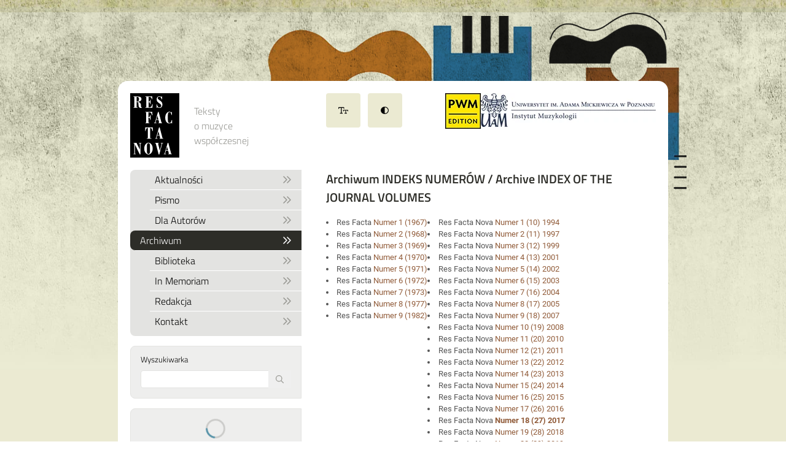

--- FILE ---
content_type: text/html
request_url: https://www.resfactanova.pl/archiwum/27
body_size: 17846
content:
<!doctype html>
<html lang="en">
	<head>
		<meta charset="utf-8" />
		<link
			rel="apple-touch-icon"
			sizes="180x180"
			href="../favicons/apple-touch-icon.png"
		/>
		<link
			rel="icon"
			type="image/png"
			sizes="32x32"
			href="../favicons/favicon-32x32.png"
		/>
		<link
			rel="icon"
			type="image/png"
			sizes="16x16"
			href="../favicons/favicon-16x16.png"
		/>
		<link rel="manifest" href="../favicons/site.webmanifest" />
		<link
			rel="mask-icon"
			href="../favicons/safari-pinned-tab.svg"
			color="#000000"
		/>
		<meta name="msapplication-TileColor" content="#000000" />
		<meta name="theme-color" content="#ffffff" />
		<meta name="viewport" content="width=device-width, initial-scale=1" />
		
		<link href="../_app/immutable/assets/index.BoC3Ogm6.css" rel="stylesheet">
		<link href="../_app/immutable/assets/0.BMoSpyEN.css" rel="stylesheet"><!--[--><!--]--><title>Archiwum, 18 (27) 2017</title>
	</head>
	<body data-sveltekit-preload-data="hover">
		<div style="display: contents"><!--[--><!--[--><!----><button type="button" class="fixed right-2 top-2 z-30 flex items-center rounded p-4 lg:hidden bg-white text-black"><!--[--><svg class="svelte-fa svelte-fa-base  svelte-bvo74f" viewBox="0 0 448 512" aria-hidden="true" role="img" xmlns="http://www.w3.org/2000/svg"><!--[!--><!--]--><g transform="translate(224 256)" transform-origin="112 0" class="svelte-bvo74f"><g transform="translate(0,0) scale(1,1)" class="svelte-bvo74f"><!--[--><path d="M0 96C0 78.3 14.3 64 32 64l384 0c17.7 0 32 14.3 32 32s-14.3 32-32 32L32 128C14.3 128 0 113.7 0 96zM0 256c0-17.7 14.3-32 32-32l384 0c17.7 0 32 14.3 32 32s-14.3 32-32 32L32 288c-17.7 0-32-14.3-32-32zM448 416c0 17.7-14.3 32-32 32L32 448c-17.7 0-32-14.3-32-32s14.3-32 32-32l384 0c17.7 0 32 14.3 32 32z" fill="currentColor" transform="translate(-224 -256)" class="svelte-bvo74f"></path><!--]--></g></g></svg><!--]--><!----></button><!----> <!--[!--><!--]--><!----> <div class="wrapper min-h-screen bg-yellow pb-1 before:block before:h-5 before:w-full before:bg-yellow before:opacity-70 before:mix-blend-multiply"><div class="relative mx-auto max-w-4xl"><picture class="absolute opacity-90 mix-blend-multiply dark:hidden lg:-right-[30px]"><source srcset="/images/abstraction-top.avif" type="image/avif"/> <source srcset="/images/abstraction-top.webp" type="image/webp"/> <img alt="" src="/images/abstraction-top.jpg"/></picture></div> <main class="relative z-10 mx-auto mt-28 max-w-4xl bg-white lg:rounded-2xl"><header class="text-base lg:grid lg:grid-cols-3"><div class="flex items-center p-5 lg:pr-16"><h1><a href="/" class="block focus-visible:outline-none focus-visible:ring-8 focus-visible:ring-black focus-visible:ring-offset-4"><svg class="h-[105px] w-20" version="1.1" xmlns="http://www.w3.org/2000/svg" viewBox="0 0 237.5 311.8"><title>Res Facta Nova</title><path d="M0 0h237.5v311.8H0z"></path><path fill="#fff" d="M162.7 295.6v-2.4h3.6l15-52.5h3.2l13.8 52.5h3v2.4h-18v-2.4h3.9l-3.5-14h-10.9l-3.9 14h5v2.4h-11.2zm11-18.9h9.3l-4.5-17.7-4.9 17.7z"></path><path fill="#fff" d="m137.7 296.6-14.1-53.5h-3.2v-2.4h18v2.4h-3.8l8.8 35 9.2-35h-5v-2.4h11.1v2.4h-3.6l-14.2 53.5h-3.2z"></path><path fill="#fff" d="M68 268.2c0-4.6.5-8.6 1.7-12.2s3.1-6.8 5.6-9.6c1.9-2.2 4-3.8 6.2-5s4.5-1.6 6.8-1.6c2.4 0 4.7.6 7 1.7s4.4 2.7 6.2 4.9c2.4 2.8 4.3 6 5.5 9.6s1.8 7.6 1.8 12.2-.6 8.6-1.8 12-3 6.9-5.5 9.8c-1.9 2-4 3.7-6.2 4.9a14.5 14.5 0 0 1-13.8 0 21.2 21.2 0 0 1-6.2-5c-2.5-2.8-4.4-6-5.6-9.6s-1.8-7.6-1.8-12.1zm28 9v-18c0-6-.6-10.4-1.8-13S91 242 88.3 242s-4.6 1.4-5.8 4.1-1.8 7-1.8 13v18c0 6.1.6 10.5 1.8 13.2s3.2 4 5.8 4c2.7 0 4.7-1.3 5.9-4s1.8-7.1 1.8-13.1z"></path><path fill="#fff" d="M16 295.6v-2.4h4v-50.1h-4v-2.4h14.7L47.1 274v-31h-4.5v-2.3H54v2.4h-4.3v53.2h-3.3l-23.7-48.1v45H27v2.4H16z"></path><path fill="#fff" d="M120.8 220.6v-2.4h3.6l15-52.5h3.2l13.8 52.5h3v2.4h-18v-2.4h3.9l-3.5-14h-10.9l-3.9 14h5v2.4h-11.2zm11-18.9h9.3l-4.5-17.7-4.9 17.7z"></path><path fill="#fff" d="M79.8 220.6v-2.4h5.6V168h-.7c-2.7 0-4.8 1.1-6.4 3.5s-2.9 6.2-3.9 11.7h-2l.5-17.5h36.4l.4 17.5h-2c-1-5.6-2.3-9.5-3.9-11.8s-3.7-3.4-6.4-3.4h-.6v50.2h5.6v2.4H79.8z"></path><path fill="#fff" d="m200.6 146-2.2-2.8a15.4 15.4 0 0 1-9.1 3.4c-6 0-10.8-2.6-14.4-7.7s-5.4-11.8-5.4-20.1c0-4 .4-7.7 1.3-11 .8-3.2 2.1-6.1 3.9-8.8 2-3 4.2-5.3 6.6-6.9 2.5-1.5 5-2.3 7.7-2.3 1.6 0 3.2.3 4.8 1a19 19 0 0 1 4.7 3.3l2-3.8h1.5v15.4H200c-.6-4.3-1.9-7.7-3.7-10a8.1 8.1 0 0 0-6.7-3.7 5.9 5.9 0 0 0-5.6 3.5c-1.2 2.3-1.8 6-1.8 11.2v21.8c0 5.8.6 9.9 1.8 12.2a6 6 0 0 0 5.8 3.6c2.8 0 5.1-1.3 7-4a21 21 0 0 0 3.5-10.5h2V146h-1.8z"></path><path fill="#fff" d="M115.9 145.5v-2.3h3.6l15-52.5h3.2l13.8 52.5h3v2.3h-18v-2.3h4l-3.6-14H126l-4 14h5v2.3h-11.2zm11-18.8h9.3l-4.5-17.7-4.9 17.7z"></path><path fill="#fff" d="M73.1 145.5v-2.3h4V93h-4v-2.3H107l.4 16h-2c-1-5.2-2.5-8.8-4.4-10.7-2-2-5-3-9-3h-3.5v23.1c2.7 0 4.7-.9 5.9-2.3 1.2-1.4 1.8-4 2-7.4h2V129h-1.9c-.3-3.8-1-6.5-2.1-8.2-1.1-1.6-2.9-2.4-5.2-2.4h-.7v24.8h4.4v2.3H73.1z"></path><path fill="#fff" d="M128 70.5V54h1.8a22 22 0 0 0 4 11.2c2 2.6 4.7 3.9 8 3.9 2.3 0 4.3-.8 5.8-2.4a8.3 8.3 0 0 0 2.4-6c0-2-.6-3.9-1.7-5.5a34.8 34.8 0 0 0-8-6.8 35 35 0 0 1-9.8-9.1c-1.7-2.8-2.5-6-2.5-9.8 0-4.4 1.2-8 3.6-10.6a12 12 0 0 1 9.5-4.1c1.6 0 3.2.2 4.7.8s3 1.5 4.7 2.7l1.8-2.9h1.8V30h-1.8c-1-4.3-2.4-7.6-4.4-9.8a9.3 9.3 0 0 0-7.3-3.4c-2 0-3.8.7-5.3 2a6.4 6.4 0 0 0-2.1 5c0 3 3 6.5 9.2 10.6L146 37a23 23 0 0 1 7.4 7.8 21 21 0 0 1 2.3 10.1c0 5-1.3 9-3.9 12-2.6 3.1-5.9 4.7-10 4.7-1.6 0-3.2-.3-4.8-1s-3.2-1.5-5-2.8l-2 2.8h-2z"></path><path fill="#fff" d="M73.6 70.5v-2.3h4V18h-4v-2.3h33.2l.5 14h-2c-1-4.5-2.6-7.6-4.5-9.2-1.9-1.7-5-2.5-9-2.5h-3v22.7c2.8 0 4.8-.8 6-2.3s1.8-3.9 1.9-7.4h1.9v22.8h-2c0-4-.7-6.8-1.9-8.3-1.1-1.6-3.1-2.4-5.9-2.4v25.1h3c4.7 0 8.1-1.2 10.3-3.6 2.2-2.3 3.6-6.4 4.2-12.1h2.1l-.7 18h-34z"></path><path fill="#fff" d="M16.2 70.5v-2.3h4V18h-4v-2.3h16.4c7.5 0 13 1 16.6 3a10 10 0 0 1 5.3 9.3c0 3.8-1.5 6.8-4.5 9s-7.3 3.7-13 4.1v.5c4.7 1 8.2 2.8 10.7 5.3 2.4 2.4 3.8 5.6 4.2 9.4l.2 5.8c0 4 1 6.2 2.8 6.2a7.2 7.2 0 0 0 1-.1l.6 2a19.4 19.4 0 0 1-5.4 1c-2 0-3.8-.4-5.2-1.1s-2.7-1.8-3.6-3.3a24.5 24.5 0 0 1-2-10.7v-.4c-.3-5.4-1-9-2.3-10.7-1.2-1.8-3.5-2.7-6.6-2.8v26h4v2.3H16.1zM31.4 40h2.4c3 0 5.3-.9 6.6-2.5 1.4-1.7 2-4.5 2-8.5s-.6-6.7-1.8-8.4C39.3 19 37.2 18 34.3 18h-3V40z"></path></svg><!----></a></h1> <h2><a href="/" class="text-gray-400 ml-2 block p-4 font-serif font-normal transition-colors hover:text-black focus-visible:ml-4 focus-visible:px-2 focus-visible:text-black focus-visible:outline-none focus-visible:ring-8 focus-visible:ring-black focus-visible:ring-offset-4">Teksty o muzyce współczesnej</a></h2></div> <div class="flex flex-col-reverse items-start lg:col-span-2 lg:flex-row lg:justify-between"><div class="hidden items-start p-5 lg:flex lg:pl-10"><button class="mr-3 flex h-14 w-14 items-center justify-center rounded border-2 bg-yellow text-sm transition-colors hover:border-blue hover:bg-blue hover:text-white focus-visible:rounded-none focus-visible:border-blue focus-visible:bg-blue focus-visible:text-white focus-visible:outline-none focus-visible:ring-4 focus-visible:ring-black focus-visible:ring-offset-4 border-yellow" type="button" title="Włącz duży rozmiar tekstu"><!--[--><svg class="svelte-fa svelte-fa-base  svelte-bvo74f" viewBox="0 0 640 512" aria-hidden="true" role="img" xmlns="http://www.w3.org/2000/svg"><!--[!--><!--]--><g transform="translate(320 256)" transform-origin="160 0" class="svelte-bvo74f"><g transform="translate(0,0) scale(1,1)" class="svelte-bvo74f"><!--[--><path d="M48 128l0-48 120 0 0 352-48 0c-13.3 0-24 10.7-24 24s10.7 24 24 24l144 0c13.3 0 24-10.7 24-24s-10.7-24-24-24l-48 0 0-352 120 0 0 48c0 13.3 10.7 24 24 24s24-10.7 24-24l0-56c0-22.1-17.9-40-40-40L40 32C17.9 32 0 49.9 0 72l0 56c0 13.3 10.7 24 24 24s24-10.7 24-24zM360 296l0-24 96 0 0 160-32 0c-13.3 0-24 10.7-24 24s10.7 24 24 24l112 0c13.3 0 24-10.7 24-24s-10.7-24-24-24l-32 0 0-160 88 0 0 24c0 13.3 10.7 24 24 24s24-10.7 24-24l0-32c0-22.1-17.9-40-40-40l-248 0c-22.1 0-40 17.9-40 40l0 32c0 13.3 10.7 24 24 24s24-10.7 24-24z" fill="currentColor" transform="translate(-320 -256)" class="svelte-bvo74f"></path><!--]--></g></g></svg><!--]--><!----></button><!----> <button class="mr-3 flex h-14 w-14 items-center justify-center rounded border-2 bg-yellow text-sm transition-colors hover:border-blue hover:bg-blue hover:text-white focus-visible:rounded-none focus-visible:border-blue focus-visible:bg-blue focus-visible:text-white focus-visible:outline-none focus-visible:ring-4 focus-visible:ring-black focus-visible:ring-offset-4 border-yellow" type="button" title="Włącz tryb wysokiego kontrastu"><!--[--><svg class="svelte-fa svelte-fa-base  svelte-bvo74f" viewBox="0 0 512 512" aria-hidden="true" role="img" xmlns="http://www.w3.org/2000/svg"><!--[!--><!--]--><g transform="translate(256 256)" transform-origin="128 0" class="svelte-bvo74f"><g transform="translate(0,0) scale(1,1)" class="svelte-bvo74f"><!--[--><path d="M464 256c0-114.9-93.1-208-208-208l0 416c114.9 0 208-93.1 208-208zM0 256a256 256 0 1 1 512 0A256 256 0 1 1 0 256z" fill="currentColor" transform="translate(-256 -256)" class="svelte-bvo74f"></path><!--]--></g></g></svg><!--]--><!----></button><!----></div> <div class="flex shrink-0 gap-4 px-5 lg:py-5"><a href="http://www.pwm.com.pl/" class="block focus-visible:outline-none focus-visible:ring-4 focus-visible:ring-black focus-visible:ring-offset-4"><img alt="PWM Edition" class="h-[58px] w-[58px]" src="/images/logos/pwm-edition-1x.webp" srcset="/images/logos/pwm-edition-1x.webp 1x, /images/logos/pwm-edition-2x.webp 2x"/></a> <a href="http://www.muzykologia.amu.edu.pl/" class="block focus-visible:outline-none focus-visible:ring-4 focus-visible:ring-black focus-visible:ring-offset-4"><img alt="Instytut Muzykologii, Uniwersytet Adama Mickiewicza w Poznaniu" class="h-[55px] w-[285px]" src="/images/logos/muzykologia-poznan-1x.webp" srcset="/images/logos/muzykologia-poznan-1x.webp 1x, /images/logos/muzykologia-poznan-2x.webp 2x"/></a></div></div></header><!----> <div class="lg:grid lg:grid-cols-3"><nav class="hidden flex-col pl-5 font-serif text-base lg:flex"><ul class="mb-4 rounded-l-lg bg-gray-800 pb-2"><!--[--><li class="after:ml-2 after:block after:h-[1px] after:bg-white pl-6" style="transition: padding 150ms"><a href="/" class="flex items-center justify-between rounded-l-lg px-4 py-1 transition-colors focus-visible:outline-none focus-visible:ring-2 focus-visible:ring-black focus-visible:ring-offset-2 focus-visible:bg-gray-600 hover:bg-gray-600">Aktualności <!--[--><svg class="svelte-fa svelte-fa-base text-gray-400 svelte-bvo74f" viewBox="0 0 512 512" aria-hidden="true" role="img" xmlns="http://www.w3.org/2000/svg"><!--[!--><!--]--><g transform="translate(256 256)" transform-origin="128 0" class="svelte-bvo74f"><g transform="translate(0,0) scale(1,1)" class="svelte-bvo74f"><!--[--><path d="M113 433L273 273c9.4-9.4 9.4-24.6 0-33.9L113 79c-9.4-9.4-24.6-9.4-33.9 0s-9.4 24.6 0 33.9l143 143L79 399c-9.4 9.4-9.4 24.6 0 33.9s24.6 9.4 33.9 0zm192 0L465 273c9.4-9.4 9.4-24.6 0-33.9L305 79c-9.4-9.4-24.6-9.4-33.9 0s-9.4 24.6 0 33.9l143 143L271 399c-9.4 9.4-9.4 24.6 0 33.9s24.6 9.4 33.9 0z" fill="currentColor" transform="translate(-256 -256)" class="svelte-bvo74f"></path><!--]--></g></g></svg><!--]--><!----></a></li><li class="after:ml-2 after:block after:h-[1px] after:bg-white pl-6" style="transition: padding 150ms"><a href="/pismo" class="flex items-center justify-between rounded-l-lg px-4 py-1 transition-colors focus-visible:outline-none focus-visible:ring-2 focus-visible:ring-black focus-visible:ring-offset-2 focus-visible:bg-gray-600 hover:bg-gray-600">Pismo <!--[--><svg class="svelte-fa svelte-fa-base text-gray-400 svelte-bvo74f" viewBox="0 0 512 512" aria-hidden="true" role="img" xmlns="http://www.w3.org/2000/svg"><!--[!--><!--]--><g transform="translate(256 256)" transform-origin="128 0" class="svelte-bvo74f"><g transform="translate(0,0) scale(1,1)" class="svelte-bvo74f"><!--[--><path d="M113 433L273 273c9.4-9.4 9.4-24.6 0-33.9L113 79c-9.4-9.4-24.6-9.4-33.9 0s-9.4 24.6 0 33.9l143 143L79 399c-9.4 9.4-9.4 24.6 0 33.9s24.6 9.4 33.9 0zm192 0L465 273c9.4-9.4 9.4-24.6 0-33.9L305 79c-9.4-9.4-24.6-9.4-33.9 0s-9.4 24.6 0 33.9l143 143L271 399c-9.4 9.4-9.4 24.6 0 33.9s24.6 9.4 33.9 0z" fill="currentColor" transform="translate(-256 -256)" class="svelte-bvo74f"></path><!--]--></g></g></svg><!--]--><!----></a></li><li class="after:ml-2 after:block after:h-[1px] after:bg-white pl-6" style="transition: padding 150ms"><a href="/wskazowki" class="flex items-center justify-between rounded-l-lg px-4 py-1 transition-colors focus-visible:outline-none focus-visible:ring-2 focus-visible:ring-black focus-visible:ring-offset-2 focus-visible:bg-gray-600 hover:bg-gray-600">Dla Autorów <!--[--><svg class="svelte-fa svelte-fa-base text-gray-400 svelte-bvo74f" viewBox="0 0 512 512" aria-hidden="true" role="img" xmlns="http://www.w3.org/2000/svg"><!--[!--><!--]--><g transform="translate(256 256)" transform-origin="128 0" class="svelte-bvo74f"><g transform="translate(0,0) scale(1,1)" class="svelte-bvo74f"><!--[--><path d="M113 433L273 273c9.4-9.4 9.4-24.6 0-33.9L113 79c-9.4-9.4-24.6-9.4-33.9 0s-9.4 24.6 0 33.9l143 143L79 399c-9.4 9.4-9.4 24.6 0 33.9s24.6 9.4 33.9 0zm192 0L465 273c9.4-9.4 9.4-24.6 0-33.9L305 79c-9.4-9.4-24.6-9.4-33.9 0s-9.4 24.6 0 33.9l143 143L271 399c-9.4 9.4-9.4 24.6 0 33.9s24.6 9.4 33.9 0z" fill="currentColor" transform="translate(-256 -256)" class="svelte-bvo74f"></path><!--]--></g></g></svg><!--]--><!----></a></li><li class="after:ml-2 after:block after:h-[1px] after:bg-white" style="transition: padding 150ms"><a href="/archiwum" class="flex items-center justify-between rounded-l-lg px-4 py-1 transition-colors focus-visible:outline-none focus-visible:ring-2 focus-visible:ring-black focus-visible:ring-offset-2 bg-black text-white">Archiwum <!--[--><svg class="svelte-fa svelte-fa-base text-white svelte-bvo74f" viewBox="0 0 512 512" aria-hidden="true" role="img" xmlns="http://www.w3.org/2000/svg"><!--[!--><!--]--><g transform="translate(256 256)" transform-origin="128 0" class="svelte-bvo74f"><g transform="translate(0,0) scale(1,1)" class="svelte-bvo74f"><!--[--><path d="M113 433L273 273c9.4-9.4 9.4-24.6 0-33.9L113 79c-9.4-9.4-24.6-9.4-33.9 0s-9.4 24.6 0 33.9l143 143L79 399c-9.4 9.4-9.4 24.6 0 33.9s24.6 9.4 33.9 0zm192 0L465 273c9.4-9.4 9.4-24.6 0-33.9L305 79c-9.4-9.4-24.6-9.4-33.9 0s-9.4 24.6 0 33.9l143 143L271 399c-9.4 9.4-9.4 24.6 0 33.9s24.6 9.4 33.9 0z" fill="currentColor" transform="translate(-256 -256)" class="svelte-bvo74f"></path><!--]--></g></g></svg><!--]--><!----></a></li><li class="after:ml-2 after:block after:h-[1px] after:bg-white pl-6" style="transition: padding 150ms"><a href="/biblioteka" class="flex items-center justify-between rounded-l-lg px-4 py-1 transition-colors focus-visible:outline-none focus-visible:ring-2 focus-visible:ring-black focus-visible:ring-offset-2 focus-visible:bg-gray-600 hover:bg-gray-600">Biblioteka <!--[--><svg class="svelte-fa svelte-fa-base text-gray-400 svelte-bvo74f" viewBox="0 0 512 512" aria-hidden="true" role="img" xmlns="http://www.w3.org/2000/svg"><!--[!--><!--]--><g transform="translate(256 256)" transform-origin="128 0" class="svelte-bvo74f"><g transform="translate(0,0) scale(1,1)" class="svelte-bvo74f"><!--[--><path d="M113 433L273 273c9.4-9.4 9.4-24.6 0-33.9L113 79c-9.4-9.4-24.6-9.4-33.9 0s-9.4 24.6 0 33.9l143 143L79 399c-9.4 9.4-9.4 24.6 0 33.9s24.6 9.4 33.9 0zm192 0L465 273c9.4-9.4 9.4-24.6 0-33.9L305 79c-9.4-9.4-24.6-9.4-33.9 0s-9.4 24.6 0 33.9l143 143L271 399c-9.4 9.4-9.4 24.6 0 33.9s24.6 9.4 33.9 0z" fill="currentColor" transform="translate(-256 -256)" class="svelte-bvo74f"></path><!--]--></g></g></svg><!--]--><!----></a></li><li class="after:ml-2 after:block after:h-[1px] after:bg-white pl-6" style="transition: padding 150ms"><a href="/in-memoriam" class="flex items-center justify-between rounded-l-lg px-4 py-1 transition-colors focus-visible:outline-none focus-visible:ring-2 focus-visible:ring-black focus-visible:ring-offset-2 focus-visible:bg-gray-600 hover:bg-gray-600">In Memoriam <!--[--><svg class="svelte-fa svelte-fa-base text-gray-400 svelte-bvo74f" viewBox="0 0 512 512" aria-hidden="true" role="img" xmlns="http://www.w3.org/2000/svg"><!--[!--><!--]--><g transform="translate(256 256)" transform-origin="128 0" class="svelte-bvo74f"><g transform="translate(0,0) scale(1,1)" class="svelte-bvo74f"><!--[--><path d="M113 433L273 273c9.4-9.4 9.4-24.6 0-33.9L113 79c-9.4-9.4-24.6-9.4-33.9 0s-9.4 24.6 0 33.9l143 143L79 399c-9.4 9.4-9.4 24.6 0 33.9s24.6 9.4 33.9 0zm192 0L465 273c9.4-9.4 9.4-24.6 0-33.9L305 79c-9.4-9.4-24.6-9.4-33.9 0s-9.4 24.6 0 33.9l143 143L271 399c-9.4 9.4-9.4 24.6 0 33.9s24.6 9.4 33.9 0z" fill="currentColor" transform="translate(-256 -256)" class="svelte-bvo74f"></path><!--]--></g></g></svg><!--]--><!----></a></li><li class="after:ml-2 after:block after:h-[1px] after:bg-white pl-6" style="transition: padding 150ms"><a href="/redakcja" class="flex items-center justify-between rounded-l-lg px-4 py-1 transition-colors focus-visible:outline-none focus-visible:ring-2 focus-visible:ring-black focus-visible:ring-offset-2 focus-visible:bg-gray-600 hover:bg-gray-600">Redakcja <!--[--><svg class="svelte-fa svelte-fa-base text-gray-400 svelte-bvo74f" viewBox="0 0 512 512" aria-hidden="true" role="img" xmlns="http://www.w3.org/2000/svg"><!--[!--><!--]--><g transform="translate(256 256)" transform-origin="128 0" class="svelte-bvo74f"><g transform="translate(0,0) scale(1,1)" class="svelte-bvo74f"><!--[--><path d="M113 433L273 273c9.4-9.4 9.4-24.6 0-33.9L113 79c-9.4-9.4-24.6-9.4-33.9 0s-9.4 24.6 0 33.9l143 143L79 399c-9.4 9.4-9.4 24.6 0 33.9s24.6 9.4 33.9 0zm192 0L465 273c9.4-9.4 9.4-24.6 0-33.9L305 79c-9.4-9.4-24.6-9.4-33.9 0s-9.4 24.6 0 33.9l143 143L271 399c-9.4 9.4-9.4 24.6 0 33.9s24.6 9.4 33.9 0z" fill="currentColor" transform="translate(-256 -256)" class="svelte-bvo74f"></path><!--]--></g></g></svg><!--]--><!----></a></li><li class="pl-6" style="transition: padding 150ms"><a href="/kontakt" class="flex items-center justify-between rounded-l-lg px-4 py-1 transition-colors focus-visible:outline-none focus-visible:ring-2 focus-visible:ring-black focus-visible:ring-offset-2 focus-visible:bg-gray-600 hover:bg-gray-600">Kontakt <!--[--><svg class="svelte-fa svelte-fa-base text-gray-400 svelte-bvo74f" viewBox="0 0 512 512" aria-hidden="true" role="img" xmlns="http://www.w3.org/2000/svg"><!--[!--><!--]--><g transform="translate(256 256)" transform-origin="128 0" class="svelte-bvo74f"><g transform="translate(0,0) scale(1,1)" class="svelte-bvo74f"><!--[--><path d="M113 433L273 273c9.4-9.4 9.4-24.6 0-33.9L113 79c-9.4-9.4-24.6-9.4-33.9 0s-9.4 24.6 0 33.9l143 143L79 399c-9.4 9.4-9.4 24.6 0 33.9s24.6 9.4 33.9 0zm192 0L465 273c9.4-9.4 9.4-24.6 0-33.9L305 79c-9.4-9.4-24.6-9.4-33.9 0s-9.4 24.6 0 33.9l143 143L271 399c-9.4 9.4-9.4 24.6 0 33.9s24.6 9.4 33.9 0z" fill="currentColor" transform="translate(-256 -256)" class="svelte-bvo74f"></path><!--]--></g></g></svg><!--]--><!----></a></li><!--]--></ul> <form class="mb-4 rounded-l-lg border border-gray-800 bg-gray-900 px-4 pb-2 pt-3 text-sm" action="/szukaj" method="POST"><label for="search">Wyszukiwarka</label> <div class="relative my-2"><input id="search" name="search" type="text" class="peer w-full rounded border border-gray-800 px-2 py-1 text-sm focus:border-gray-600 focus:outline-none focus-visible:rounded-none focus-visible:outline-none focus-visible:ring-4 focus-visible:ring-black focus-visible:ring-offset-2 dark:border-black dark:p-3 svelte-16vppp0" value=""/> <button aria-label="Rozpocznij wyszukiwanie" type="submit" class="absolute bottom-0 right-0 top-0 px-3 text-gray-400 focus-visible:text-black focus-visible:outline-none focus-visible:ring-4 focus-visible:ring-black focus-visible:ring-offset-2 peer-focus:text-black dark:px-3 svelte-16vppp0"><!--[--><svg class="svelte-fa svelte-fa-base  svelte-bvo74f" viewBox="0 0 512 512" aria-hidden="true" role="img" xmlns="http://www.w3.org/2000/svg"><!--[!--><!--]--><g transform="translate(256 256)" transform-origin="128 0" class="svelte-bvo74f"><g transform="translate(0,0) scale(1,1)" class="svelte-bvo74f"><!--[--><path d="M368 208A160 160 0 1 0 48 208a160 160 0 1 0 320 0zM337.1 371.1C301.7 399.2 256.8 416 208 416C93.1 416 0 322.9 0 208S93.1 0 208 0S416 93.1 416 208c0 48.8-16.8 93.7-44.9 129.1L505 471c9.4 9.4 9.4 24.6 0 33.9s-24.6 9.4-33.9 0L337.1 371.1z" fill="currentColor" transform="translate(-256 -256)" class="svelte-bvo74f"></path><!--]--></g></g></svg><!--]--><!----></button></div></form><!----> <!--[--><div class="relative mb-10 flex justify-center rounded-l-lg border border-gray-800 bg-gray-900 p-4 text-sm text-gray-200" role="status"><svg aria-hidden="true" class="h-8 w-8 animate-spin fill-blue text-gray-600" viewBox="0 0 100 101" fill="none" xmlns="http://www.w3.org/2000/svg"><path d="M100 50.5908C100 78.2051 77.6142 100.591 50 100.591C22.3858 100.591 0 78.2051 0 50.5908C0 22.9766 22.3858 0.59082 50 0.59082C77.6142 0.59082 100 22.9766 100 50.5908ZM9.08144 50.5908C9.08144 73.1895 27.4013 91.5094 50 91.5094C72.5987 91.5094 90.9186 73.1895 90.9186 50.5908C90.9186 27.9921 72.5987 9.67226 50 9.67226C27.4013 9.67226 9.08144 27.9921 9.08144 50.5908Z" fill="currentColor"></path><path d="M93.9676 39.0409C96.393 38.4038 97.8624 35.9116 97.0079 33.5539C95.2932 28.8227 92.871 24.3692 89.8167 20.348C85.8452 15.1192 80.8826 10.7238 75.2124 7.41289C69.5422 4.10194 63.2754 1.94025 56.7698 1.05124C51.7666 0.367541 46.6976 0.446843 41.7345 1.27873C39.2613 1.69328 37.813 4.19778 38.4501 6.62326C39.0873 9.04874 41.5694 10.4717 44.0505 10.1071C47.8511 9.54855 51.7191 9.52689 55.5402 10.0491C60.8642 10.7766 65.9928 12.5457 70.6331 15.2552C75.2735 17.9648 79.3347 21.5619 82.5849 25.841C84.9175 28.9121 86.7997 32.2913 88.1811 35.8758C89.083 38.2158 91.5421 39.6781 93.9676 39.0409Z" fill="currentFill"></path></svg> <span class="sr-only">Loading...</span></div><!--]--><!----> <div class="mb-12 flex-grow border-r border-dashed border-gray-800"></div></nav><!----> <article class="text-gray-200 col-span-2 px-5 py-12 text-sm leading-normal lg:px-10 lg:pt-0"><!----><!----><h3 class="mb-4 font-serif text-xl font-bold text-black">Archiwum <strong>indeks numerów</strong> / Archive <strong>index of the journal volumes</strong></h3> <div class="flex flex-col gap-5 lg:flex-row"><ul class="list-inside list-disc"><!--[--><li>Res Facta <a class="whitespace-nowrap" href="/archiwum/1" data-sveltekit-noscroll="">Numer 1 (1967)</a></li><li>Res Facta <a class="whitespace-nowrap" href="/archiwum/2" data-sveltekit-noscroll="">Numer 2 (1968)</a></li><li>Res Facta <a class="whitespace-nowrap" href="/archiwum/3" data-sveltekit-noscroll="">Numer 3 (1969)</a></li><li>Res Facta <a class="whitespace-nowrap" href="/archiwum/4" data-sveltekit-noscroll="">Numer 4 (1970)</a></li><li>Res Facta <a class="whitespace-nowrap" href="/archiwum/5" data-sveltekit-noscroll="">Numer 5 (1971)</a></li><li>Res Facta <a class="whitespace-nowrap" href="/archiwum/6" data-sveltekit-noscroll="">Numer 6 (1972)</a></li><li>Res Facta <a class="whitespace-nowrap" href="/archiwum/7" data-sveltekit-noscroll="">Numer 7 (1973)</a></li><li>Res Facta <a class="whitespace-nowrap" href="/archiwum/8" data-sveltekit-noscroll="">Numer 8 (1977)</a></li><li>Res Facta <a class="whitespace-nowrap" href="/archiwum/9" data-sveltekit-noscroll="">Numer 9 (1982)</a></li><!--]--></ul> <ul class="list-inside list-disc"><!--[--><li>Res Facta Nova <a class="whitespace-nowrap" href="/archiwum/10" data-sveltekit-noscroll="">Numer 1 (10) 1994</a></li><li>Res Facta Nova <a class="whitespace-nowrap" href="/archiwum/11" data-sveltekit-noscroll="">Numer 2 (11) 1997</a></li><li>Res Facta Nova <a class="whitespace-nowrap" href="/archiwum/12" data-sveltekit-noscroll="">Numer 3 (12) 1999</a></li><li>Res Facta Nova <a class="whitespace-nowrap" href="/archiwum/13" data-sveltekit-noscroll="">Numer 4 (13) 2001</a></li><li>Res Facta Nova <a class="whitespace-nowrap" href="/archiwum/14" data-sveltekit-noscroll="">Numer 5 (14) 2002</a></li><li>Res Facta Nova <a class="whitespace-nowrap" href="/archiwum/15" data-sveltekit-noscroll="">Numer 6 (15) 2003</a></li><li>Res Facta Nova <a class="whitespace-nowrap" href="/archiwum/16" data-sveltekit-noscroll="">Numer 7 (16) 2004</a></li><li>Res Facta Nova <a class="whitespace-nowrap" href="/archiwum/17" data-sveltekit-noscroll="">Numer 8 (17) 2005</a></li><li>Res Facta Nova <a class="whitespace-nowrap" href="/archiwum/18" data-sveltekit-noscroll="">Numer 9 (18) 2007</a></li><li>Res Facta Nova <a class="whitespace-nowrap" href="/archiwum/19" data-sveltekit-noscroll="">Numer 10 (19) 2008</a></li><li>Res Facta Nova <a class="whitespace-nowrap" href="/archiwum/20" data-sveltekit-noscroll="">Numer 11 (20) 2010</a></li><li>Res Facta Nova <a class="whitespace-nowrap" href="/archiwum/21" data-sveltekit-noscroll="">Numer 12 (21) 2011</a></li><li>Res Facta Nova <a class="whitespace-nowrap" href="/archiwum/22" data-sveltekit-noscroll="">Numer 13 (22) 2012</a></li><li>Res Facta Nova <a class="whitespace-nowrap" href="/archiwum/23" data-sveltekit-noscroll="">Numer 14 (23) 2013</a></li><li>Res Facta Nova <a class="whitespace-nowrap" href="/archiwum/24" data-sveltekit-noscroll="">Numer 15 (24) 2014</a></li><li>Res Facta Nova <a class="whitespace-nowrap" href="/archiwum/25" data-sveltekit-noscroll="">Numer 16 (25) 2015</a></li><li>Res Facta Nova <a class="whitespace-nowrap" href="/archiwum/26" data-sveltekit-noscroll="">Numer 17 (26) 2016</a></li><li>Res Facta Nova <a class="whitespace-nowrap font-bold" href="/archiwum/27" data-sveltekit-noscroll="">Numer 18 (27) 2017</a></li><li>Res Facta Nova <a class="whitespace-nowrap" href="/archiwum/28" data-sveltekit-noscroll="">Numer 19 (28) 2018</a></li><li>Res Facta Nova <a class="whitespace-nowrap" href="/archiwum/29" data-sveltekit-noscroll="">Numer 20 (29) 2019</a></li><li>Res Facta Nova <a class="whitespace-nowrap" href="/archiwum/30" data-sveltekit-noscroll="">Numer 21 (30) 2020</a></li><li>Res Facta Nova <a class="whitespace-nowrap" href="/archiwum/31" data-sveltekit-noscroll="">Numer 22 (31) 2021</a></li><li>Res Facta Nova <a class="whitespace-nowrap" href="/archiwum/32" data-sveltekit-noscroll="">Numer 23 (32) 2022</a></li><li>Res Facta Nova <a class="whitespace-nowrap" href="/archiwum/33" data-sveltekit-noscroll="">Numer 24 (33) 2023</a></li><li>Res Facta Nova <a class="whitespace-nowrap" href="/archiwum/34" data-sveltekit-noscroll="">Numer 25 (34) 2024</a></li><li>Res Facta Nova <a class="whitespace-nowrap" href="/archiwum/35" data-sveltekit-noscroll="">Numer 26 (35) 2025</a></li><!--]--></ul></div> <hr class="my-6 border-t-2 border-blue"/><!----> <h3 class="mb-5 font-serif text-xl font-bold text-black">Archiwum <strong>Res Facta</strong> / <strong>Res Facta</strong> Archive</h3> <!--[--><h4 class="mb-3 flex items-center font-serif text-lg font-medium text-black"><!--[--><svg class="svelte-fa svelte-fa-base mr-2 text-red svelte-bvo74f" viewBox="0 0 384 512" aria-hidden="true" role="img" xmlns="http://www.w3.org/2000/svg"><!--[!--><!--]--><g transform="translate(192 256)" transform-origin="96 0" class="svelte-bvo74f"><g transform="translate(0,0) scale(1,1)" class="svelte-bvo74f"><!--[--><path d="M0 48V487.7C0 501.1 10.9 512 24.3 512c5 0 9.9-1.5 14-4.4L192 400 345.7 507.6c4.1 2.9 9 4.4 14 4.4c13.4 0 24.3-10.9 24.3-24.3V48c0-26.5-21.5-48-48-48H48C21.5 0 0 21.5 0 48z" fill="currentColor" transform="translate(-192 -256)" class="svelte-bvo74f"></path><!--]--></g></g></svg><!--]--><!----> Numer <!--[-->18 (27) 2017<!--]--></h4> <!--[--><!----><p>Michał Bristiger (1921–2016) in memoriam<br>Redakcja tomu/Edition of the volume: Marcin Gmys, Anna Lubońska, Ewa Schreiber, Hanna Winiszewska<br>Wydawca/Publisher: PWM</p>
<!----><!--]--><!--]--><!----> <ul><!----><!--[--><li class="list-inside list-disc"><!--[!--><!--]--> <!--[--><a href="https://assets.ctfassets.net/2gj4p13j2ofh/1FKj819Lh4Le25xcc0EoIi/2752d991d5f6d0e23cd149d07aba2c03/Od_Redakcji.pdf">Od redakcji. Michał Bristiger (1921–2016) in memoriam <!--[--><svg class="svelte-fa svelte-fa-base inline-block svelte-bvo74f" viewBox="0 0 512 512" aria-hidden="true" role="img" xmlns="http://www.w3.org/2000/svg"><!--[!--><!--]--><g transform="translate(256 256)" transform-origin="128 0" class="svelte-bvo74f"><g transform="translate(0,0) scale(1,1)" class="svelte-bvo74f"><!--[--><path d="M0 64C0 28.7 28.7 0 64 0L224 0l0 128c0 17.7 14.3 32 32 32l128 0 0 144-208 0c-35.3 0-64 28.7-64 64l0 144-48 0c-35.3 0-64-28.7-64-64L0 64zm384 64l-128 0L256 0 384 128zM176 352l32 0c30.9 0 56 25.1 56 56s-25.1 56-56 56l-16 0 0 32c0 8.8-7.2 16-16 16s-16-7.2-16-16l0-48 0-80c0-8.8 7.2-16 16-16zm32 80c13.3 0 24-10.7 24-24s-10.7-24-24-24l-16 0 0 48 16 0zm96-80l32 0c26.5 0 48 21.5 48 48l0 64c0 26.5-21.5 48-48 48l-32 0c-8.8 0-16-7.2-16-16l0-128c0-8.8 7.2-16 16-16zm32 128c8.8 0 16-7.2 16-16l0-64c0-8.8-7.2-16-16-16l-16 0 0 96 16 0zm80-112c0-8.8 7.2-16 16-16l48 0c8.8 0 16 7.2 16 16s-7.2 16-16 16l-32 0 0 32 32 0c8.8 0 16 7.2 16 16s-7.2 16-16 16l-32 0 0 48c0 8.8-7.2 16-16 16s-16-7.2-16-16l0-64 0-64z" fill="currentColor" transform="translate(-256 -256)" class="svelte-bvo74f"></path><!--]--></g></g></svg><!--]--><!----></a><!--]--> <!--[!--><!--]--></li><li class="list-inside list-disc"><!--[--><!--[--><a href="/autor/edison-denisow">Edison Denisow</a><!--[!--><!--]--><!--]--><!--]--> <!--[--><a href="https://assets.ctfassets.net/2gj4p13j2ofh/33lRADeSFsFtNLnV3z0Ok8/2736647e43ead31f94e0b399d16d5bff/Edison_Denisow.pdf">List do Michała Bristigera z 28 sierpnia 1970 <!--[--><svg class="svelte-fa svelte-fa-base inline-block svelte-bvo74f" viewBox="0 0 512 512" aria-hidden="true" role="img" xmlns="http://www.w3.org/2000/svg"><!--[!--><!--]--><g transform="translate(256 256)" transform-origin="128 0" class="svelte-bvo74f"><g transform="translate(0,0) scale(1,1)" class="svelte-bvo74f"><!--[--><path d="M0 64C0 28.7 28.7 0 64 0L224 0l0 128c0 17.7 14.3 32 32 32l128 0 0 144-208 0c-35.3 0-64 28.7-64 64l0 144-48 0c-35.3 0-64-28.7-64-64L0 64zm384 64l-128 0L256 0 384 128zM176 352l32 0c30.9 0 56 25.1 56 56s-25.1 56-56 56l-16 0 0 32c0 8.8-7.2 16-16 16s-16-7.2-16-16l0-48 0-80c0-8.8 7.2-16 16-16zm32 80c13.3 0 24-10.7 24-24s-10.7-24-24-24l-16 0 0 48 16 0zm96-80l32 0c26.5 0 48 21.5 48 48l0 64c0 26.5-21.5 48-48 48l-32 0c-8.8 0-16-7.2-16-16l0-128c0-8.8 7.2-16 16-16zm32 128c8.8 0 16-7.2 16-16l0-64c0-8.8-7.2-16-16-16l-16 0 0 96 16 0zm80-112c0-8.8 7.2-16 16-16l48 0c8.8 0 16 7.2 16 16s-7.2 16-16 16l-32 0 0 32 32 0c8.8 0 16 7.2 16 16s-7.2 16-16 16l-32 0 0 48c0 8.8-7.2 16-16 16s-16-7.2-16-16l0-64 0-64z" fill="currentColor" transform="translate(-256 -256)" class="svelte-bvo74f"></path><!--]--></g></g></svg><!--]--><!----></a><!--]--> <!--[--><button class="inline-flex items-center gap-1 text-red hover:underline" type="button"><!--[!-->Zobacz abstrakt<!--]--> <!--[--><svg class="svelte-fa svelte-fa-base transition-transform svelte-bvo74f" viewBox="0 0 320 512" aria-hidden="true" role="img" xmlns="http://www.w3.org/2000/svg"><!--[!--><!--]--><g transform="translate(160 256)" transform-origin="80 0" class="svelte-bvo74f"><g transform="translate(0,0) scale(1,1)" class="svelte-bvo74f"><!--[--><path d="M137.4 374.6c12.5 12.5 32.8 12.5 45.3 0l128-128c9.2-9.2 11.9-22.9 6.9-34.9s-16.6-19.8-29.6-19.8L32 192c-12.9 0-24.6 7.8-29.6 19.8s-2.2 25.7 6.9 34.9l128 128z" fill="currentColor" transform="translate(-160 -256)" class="svelte-bvo74f"></path><!--]--></g></g></svg><!--]--><!----></button> <!--[!--><!--]--><!--]--></li><li class="list-inside list-disc"><!--[--><!--[--><a href="/autor/witold-szalonek">Witold Szalonek</a><!--[!--><!--]--><!--]--><!--]--> <!--[--><a href="https://assets.ctfassets.net/2gj4p13j2ofh/3QlzCRO5fSGGzVmOhukyNR/a26c700e61aaff1d18c703e60a8c8bc7/Witold_Szalonek.pdf">List do Michała Bristigera z 31 stycznia 1970 <!--[--><svg class="svelte-fa svelte-fa-base inline-block svelte-bvo74f" viewBox="0 0 512 512" aria-hidden="true" role="img" xmlns="http://www.w3.org/2000/svg"><!--[!--><!--]--><g transform="translate(256 256)" transform-origin="128 0" class="svelte-bvo74f"><g transform="translate(0,0) scale(1,1)" class="svelte-bvo74f"><!--[--><path d="M0 64C0 28.7 28.7 0 64 0L224 0l0 128c0 17.7 14.3 32 32 32l128 0 0 144-208 0c-35.3 0-64 28.7-64 64l0 144-48 0c-35.3 0-64-28.7-64-64L0 64zm384 64l-128 0L256 0 384 128zM176 352l32 0c30.9 0 56 25.1 56 56s-25.1 56-56 56l-16 0 0 32c0 8.8-7.2 16-16 16s-16-7.2-16-16l0-48 0-80c0-8.8 7.2-16 16-16zm32 80c13.3 0 24-10.7 24-24s-10.7-24-24-24l-16 0 0 48 16 0zm96-80l32 0c26.5 0 48 21.5 48 48l0 64c0 26.5-21.5 48-48 48l-32 0c-8.8 0-16-7.2-16-16l0-128c0-8.8 7.2-16 16-16zm32 128c8.8 0 16-7.2 16-16l0-64c0-8.8-7.2-16-16-16l-16 0 0 96 16 0zm80-112c0-8.8 7.2-16 16-16l48 0c8.8 0 16 7.2 16 16s-7.2 16-16 16l-32 0 0 32 32 0c8.8 0 16 7.2 16 16s-7.2 16-16 16l-32 0 0 48c0 8.8-7.2 16-16 16s-16-7.2-16-16l0-64 0-64z" fill="currentColor" transform="translate(-256 -256)" class="svelte-bvo74f"></path><!--]--></g></g></svg><!--]--><!----></a><!--]--> <!--[--><button class="inline-flex items-center gap-1 text-red hover:underline" type="button"><!--[!-->Zobacz abstrakt<!--]--> <!--[--><svg class="svelte-fa svelte-fa-base transition-transform svelte-bvo74f" viewBox="0 0 320 512" aria-hidden="true" role="img" xmlns="http://www.w3.org/2000/svg"><!--[!--><!--]--><g transform="translate(160 256)" transform-origin="80 0" class="svelte-bvo74f"><g transform="translate(0,0) scale(1,1)" class="svelte-bvo74f"><!--[--><path d="M137.4 374.6c12.5 12.5 32.8 12.5 45.3 0l128-128c9.2-9.2 11.9-22.9 6.9-34.9s-16.6-19.8-29.6-19.8L32 192c-12.9 0-24.6 7.8-29.6 19.8s-2.2 25.7 6.9 34.9l128 128z" fill="currentColor" transform="translate(-160 -256)" class="svelte-bvo74f"></path><!--]--></g></g></svg><!--]--><!----></button> <!--[!--><!--]--><!--]--></li><li class="list-inside list-disc"><!--[--><!--[--><a href="/autor/alicja-jarzebska">Alicja Jarzębska</a><!--[!--><!--]--><!--]--><!--]--> <!--[--><a href="https://assets.ctfassets.net/2gj4p13j2ofh/3PmQhruXIEmfGQ4dbR9bML/3344a8e6a2c019a4507ad03b34952dbf/Alicja_Jarzebska.pdf">Genealogia europejskiej muzyki artystycznej w ujęciu Karola Bergera <!--[--><svg class="svelte-fa svelte-fa-base inline-block svelte-bvo74f" viewBox="0 0 512 512" aria-hidden="true" role="img" xmlns="http://www.w3.org/2000/svg"><!--[!--><!--]--><g transform="translate(256 256)" transform-origin="128 0" class="svelte-bvo74f"><g transform="translate(0,0) scale(1,1)" class="svelte-bvo74f"><!--[--><path d="M0 64C0 28.7 28.7 0 64 0L224 0l0 128c0 17.7 14.3 32 32 32l128 0 0 144-208 0c-35.3 0-64 28.7-64 64l0 144-48 0c-35.3 0-64-28.7-64-64L0 64zm384 64l-128 0L256 0 384 128zM176 352l32 0c30.9 0 56 25.1 56 56s-25.1 56-56 56l-16 0 0 32c0 8.8-7.2 16-16 16s-16-7.2-16-16l0-48 0-80c0-8.8 7.2-16 16-16zm32 80c13.3 0 24-10.7 24-24s-10.7-24-24-24l-16 0 0 48 16 0zm96-80l32 0c26.5 0 48 21.5 48 48l0 64c0 26.5-21.5 48-48 48l-32 0c-8.8 0-16-7.2-16-16l0-128c0-8.8 7.2-16 16-16zm32 128c8.8 0 16-7.2 16-16l0-64c0-8.8-7.2-16-16-16l-16 0 0 96 16 0zm80-112c0-8.8 7.2-16 16-16l48 0c8.8 0 16 7.2 16 16s-7.2 16-16 16l-32 0 0 32 32 0c8.8 0 16 7.2 16 16s-7.2 16-16 16l-32 0 0 48c0 8.8-7.2 16-16 16s-16-7.2-16-16l0-64 0-64z" fill="currentColor" transform="translate(-256 -256)" class="svelte-bvo74f"></path><!--]--></g></g></svg><!--]--><!----></a><!--]--> <!--[--><button class="inline-flex items-center gap-1 text-red hover:underline" type="button"><!--[!-->Zobacz abstrakt<!--]--> <!--[--><svg class="svelte-fa svelte-fa-base transition-transform svelte-bvo74f" viewBox="0 0 320 512" aria-hidden="true" role="img" xmlns="http://www.w3.org/2000/svg"><!--[!--><!--]--><g transform="translate(160 256)" transform-origin="80 0" class="svelte-bvo74f"><g transform="translate(0,0) scale(1,1)" class="svelte-bvo74f"><!--[--><path d="M137.4 374.6c12.5 12.5 32.8 12.5 45.3 0l128-128c9.2-9.2 11.9-22.9 6.9-34.9s-16.6-19.8-29.6-19.8L32 192c-12.9 0-24.6 7.8-29.6 19.8s-2.2 25.7 6.9 34.9l128 128z" fill="currentColor" transform="translate(-160 -256)" class="svelte-bvo74f"></path><!--]--></g></g></svg><!--]--><!----></button> <!--[!--><!--]--><!--]--></li><li class="list-inside list-disc"><!--[--><!--[--><a href="/autor/zygmunt-mycielski">Zygmunt Mycielski</a><!--[!--><!--]--><!--]--><!--]--> <!--[--><a href="https://assets.ctfassets.net/2gj4p13j2ofh/4yqrAWCIrADeOt1EnESByQ/deb946e8a4e9b029b151d0f80139fad9/Zygmunt_Mycielski.pdf">List do Michała Bristigera z marca 1954 <!--[--><svg class="svelte-fa svelte-fa-base inline-block svelte-bvo74f" viewBox="0 0 512 512" aria-hidden="true" role="img" xmlns="http://www.w3.org/2000/svg"><!--[!--><!--]--><g transform="translate(256 256)" transform-origin="128 0" class="svelte-bvo74f"><g transform="translate(0,0) scale(1,1)" class="svelte-bvo74f"><!--[--><path d="M0 64C0 28.7 28.7 0 64 0L224 0l0 128c0 17.7 14.3 32 32 32l128 0 0 144-208 0c-35.3 0-64 28.7-64 64l0 144-48 0c-35.3 0-64-28.7-64-64L0 64zm384 64l-128 0L256 0 384 128zM176 352l32 0c30.9 0 56 25.1 56 56s-25.1 56-56 56l-16 0 0 32c0 8.8-7.2 16-16 16s-16-7.2-16-16l0-48 0-80c0-8.8 7.2-16 16-16zm32 80c13.3 0 24-10.7 24-24s-10.7-24-24-24l-16 0 0 48 16 0zm96-80l32 0c26.5 0 48 21.5 48 48l0 64c0 26.5-21.5 48-48 48l-32 0c-8.8 0-16-7.2-16-16l0-128c0-8.8 7.2-16 16-16zm32 128c8.8 0 16-7.2 16-16l0-64c0-8.8-7.2-16-16-16l-16 0 0 96 16 0zm80-112c0-8.8 7.2-16 16-16l48 0c8.8 0 16 7.2 16 16s-7.2 16-16 16l-32 0 0 32 32 0c8.8 0 16 7.2 16 16s-7.2 16-16 16l-32 0 0 48c0 8.8-7.2 16-16 16s-16-7.2-16-16l0-64 0-64z" fill="currentColor" transform="translate(-256 -256)" class="svelte-bvo74f"></path><!--]--></g></g></svg><!--]--><!----></a><!--]--> <!--[--><button class="inline-flex items-center gap-1 text-red hover:underline" type="button"><!--[!-->Zobacz abstrakt<!--]--> <!--[--><svg class="svelte-fa svelte-fa-base transition-transform svelte-bvo74f" viewBox="0 0 320 512" aria-hidden="true" role="img" xmlns="http://www.w3.org/2000/svg"><!--[!--><!--]--><g transform="translate(160 256)" transform-origin="80 0" class="svelte-bvo74f"><g transform="translate(0,0) scale(1,1)" class="svelte-bvo74f"><!--[--><path d="M137.4 374.6c12.5 12.5 32.8 12.5 45.3 0l128-128c9.2-9.2 11.9-22.9 6.9-34.9s-16.6-19.8-29.6-19.8L32 192c-12.9 0-24.6 7.8-29.6 19.8s-2.2 25.7 6.9 34.9l128 128z" fill="currentColor" transform="translate(-160 -256)" class="svelte-bvo74f"></path><!--]--></g></g></svg><!--]--><!----></button> <!--[!--><!--]--><!--]--></li><li class="list-inside list-disc"><!--[--><!--[--><a href="/autor/marcin-gmys">Marcin Gmys</a><!--[!--><!--]--><!--]--><!--]--> <!--[--><a href="https://assets.ctfassets.net/2gj4p13j2ofh/6Bc8GjZ2i5hawhA0nscDPb/9863c9ca452c505f9fe4aea9d7b884b1/Marcin_Gmys.pdf">Idea wiecznego powrotu według Busoniego <!--[--><svg class="svelte-fa svelte-fa-base inline-block svelte-bvo74f" viewBox="0 0 512 512" aria-hidden="true" role="img" xmlns="http://www.w3.org/2000/svg"><!--[!--><!--]--><g transform="translate(256 256)" transform-origin="128 0" class="svelte-bvo74f"><g transform="translate(0,0) scale(1,1)" class="svelte-bvo74f"><!--[--><path d="M0 64C0 28.7 28.7 0 64 0L224 0l0 128c0 17.7 14.3 32 32 32l128 0 0 144-208 0c-35.3 0-64 28.7-64 64l0 144-48 0c-35.3 0-64-28.7-64-64L0 64zm384 64l-128 0L256 0 384 128zM176 352l32 0c30.9 0 56 25.1 56 56s-25.1 56-56 56l-16 0 0 32c0 8.8-7.2 16-16 16s-16-7.2-16-16l0-48 0-80c0-8.8 7.2-16 16-16zm32 80c13.3 0 24-10.7 24-24s-10.7-24-24-24l-16 0 0 48 16 0zm96-80l32 0c26.5 0 48 21.5 48 48l0 64c0 26.5-21.5 48-48 48l-32 0c-8.8 0-16-7.2-16-16l0-128c0-8.8 7.2-16 16-16zm32 128c8.8 0 16-7.2 16-16l0-64c0-8.8-7.2-16-16-16l-16 0 0 96 16 0zm80-112c0-8.8 7.2-16 16-16l48 0c8.8 0 16 7.2 16 16s-7.2 16-16 16l-32 0 0 32 32 0c8.8 0 16 7.2 16 16s-7.2 16-16 16l-32 0 0 48c0 8.8-7.2 16-16 16s-16-7.2-16-16l0-64 0-64z" fill="currentColor" transform="translate(-256 -256)" class="svelte-bvo74f"></path><!--]--></g></g></svg><!--]--><!----></a><!--]--> <!--[--><button class="inline-flex items-center gap-1 text-red hover:underline" type="button"><!--[!-->Zobacz abstrakt<!--]--> <!--[--><svg class="svelte-fa svelte-fa-base transition-transform svelte-bvo74f" viewBox="0 0 320 512" aria-hidden="true" role="img" xmlns="http://www.w3.org/2000/svg"><!--[!--><!--]--><g transform="translate(160 256)" transform-origin="80 0" class="svelte-bvo74f"><g transform="translate(0,0) scale(1,1)" class="svelte-bvo74f"><!--[--><path d="M137.4 374.6c12.5 12.5 32.8 12.5 45.3 0l128-128c9.2-9.2 11.9-22.9 6.9-34.9s-16.6-19.8-29.6-19.8L32 192c-12.9 0-24.6 7.8-29.6 19.8s-2.2 25.7 6.9 34.9l128 128z" fill="currentColor" transform="translate(-160 -256)" class="svelte-bvo74f"></path><!--]--></g></g></svg><!--]--><!----></button> <!--[!--><!--]--><!--]--></li><li class="list-inside list-disc"><!--[--><!--[--><a href="/autor/rafal-ciesielski">Rafał Ciesielski</a><!--[!--><!--]--><!--]--><!--]--> <!--[--><a href="https://assets.ctfassets.net/2gj4p13j2ofh/1mIOSTVaXiX3j8xffCjMtc/90a0066e112aac26bc22db8efc66d2e3/Rafal_Ciesielski.pdf">Pokolenie kompozytorskie „debiut 1930” (przyczynek do diachronii muzyki polskiej XX wieku) <!--[--><svg class="svelte-fa svelte-fa-base inline-block svelte-bvo74f" viewBox="0 0 512 512" aria-hidden="true" role="img" xmlns="http://www.w3.org/2000/svg"><!--[!--><!--]--><g transform="translate(256 256)" transform-origin="128 0" class="svelte-bvo74f"><g transform="translate(0,0) scale(1,1)" class="svelte-bvo74f"><!--[--><path d="M0 64C0 28.7 28.7 0 64 0L224 0l0 128c0 17.7 14.3 32 32 32l128 0 0 144-208 0c-35.3 0-64 28.7-64 64l0 144-48 0c-35.3 0-64-28.7-64-64L0 64zm384 64l-128 0L256 0 384 128zM176 352l32 0c30.9 0 56 25.1 56 56s-25.1 56-56 56l-16 0 0 32c0 8.8-7.2 16-16 16s-16-7.2-16-16l0-48 0-80c0-8.8 7.2-16 16-16zm32 80c13.3 0 24-10.7 24-24s-10.7-24-24-24l-16 0 0 48 16 0zm96-80l32 0c26.5 0 48 21.5 48 48l0 64c0 26.5-21.5 48-48 48l-32 0c-8.8 0-16-7.2-16-16l0-128c0-8.8 7.2-16 16-16zm32 128c8.8 0 16-7.2 16-16l0-64c0-8.8-7.2-16-16-16l-16 0 0 96 16 0zm80-112c0-8.8 7.2-16 16-16l48 0c8.8 0 16 7.2 16 16s-7.2 16-16 16l-32 0 0 32 32 0c8.8 0 16 7.2 16 16s-7.2 16-16 16l-32 0 0 48c0 8.8-7.2 16-16 16s-16-7.2-16-16l0-64 0-64z" fill="currentColor" transform="translate(-256 -256)" class="svelte-bvo74f"></path><!--]--></g></g></svg><!--]--><!----></a><!--]--> <!--[--><button class="inline-flex items-center gap-1 text-red hover:underline" type="button"><!--[!-->Zobacz abstrakt<!--]--> <!--[--><svg class="svelte-fa svelte-fa-base transition-transform svelte-bvo74f" viewBox="0 0 320 512" aria-hidden="true" role="img" xmlns="http://www.w3.org/2000/svg"><!--[!--><!--]--><g transform="translate(160 256)" transform-origin="80 0" class="svelte-bvo74f"><g transform="translate(0,0) scale(1,1)" class="svelte-bvo74f"><!--[--><path d="M137.4 374.6c12.5 12.5 32.8 12.5 45.3 0l128-128c9.2-9.2 11.9-22.9 6.9-34.9s-16.6-19.8-29.6-19.8L32 192c-12.9 0-24.6 7.8-29.6 19.8s-2.2 25.7 6.9 34.9l128 128z" fill="currentColor" transform="translate(-160 -256)" class="svelte-bvo74f"></path><!--]--></g></g></svg><!--]--><!----></button> <!--[!--><!--]--><!--]--></li><li class="list-inside list-disc"><!--[--><!--[--><a href="/autor/slawomir-wieczorek">Sławomir Wieczorek</a><!--[!--><!--]--><!--]--><!--]--> <!--[--><a href="https://assets.ctfassets.net/2gj4p13j2ofh/5jOkfEEDgASyNWhfCKlSS7/d4e0cea6561c32b409666062786d3c1c/Slawomir_Wieczorek.pdf">Niedokończona wzniosłość. Kilka uwag do przekładu artykułu Reinholda Brinkmanna <!--[--><svg class="svelte-fa svelte-fa-base inline-block svelte-bvo74f" viewBox="0 0 512 512" aria-hidden="true" role="img" xmlns="http://www.w3.org/2000/svg"><!--[!--><!--]--><g transform="translate(256 256)" transform-origin="128 0" class="svelte-bvo74f"><g transform="translate(0,0) scale(1,1)" class="svelte-bvo74f"><!--[--><path d="M0 64C0 28.7 28.7 0 64 0L224 0l0 128c0 17.7 14.3 32 32 32l128 0 0 144-208 0c-35.3 0-64 28.7-64 64l0 144-48 0c-35.3 0-64-28.7-64-64L0 64zm384 64l-128 0L256 0 384 128zM176 352l32 0c30.9 0 56 25.1 56 56s-25.1 56-56 56l-16 0 0 32c0 8.8-7.2 16-16 16s-16-7.2-16-16l0-48 0-80c0-8.8 7.2-16 16-16zm32 80c13.3 0 24-10.7 24-24s-10.7-24-24-24l-16 0 0 48 16 0zm96-80l32 0c26.5 0 48 21.5 48 48l0 64c0 26.5-21.5 48-48 48l-32 0c-8.8 0-16-7.2-16-16l0-128c0-8.8 7.2-16 16-16zm32 128c8.8 0 16-7.2 16-16l0-64c0-8.8-7.2-16-16-16l-16 0 0 96 16 0zm80-112c0-8.8 7.2-16 16-16l48 0c8.8 0 16 7.2 16 16s-7.2 16-16 16l-32 0 0 32 32 0c8.8 0 16 7.2 16 16s-7.2 16-16 16l-32 0 0 48c0 8.8-7.2 16-16 16s-16-7.2-16-16l0-64 0-64z" fill="currentColor" transform="translate(-256 -256)" class="svelte-bvo74f"></path><!--]--></g></g></svg><!--]--><!----></a><!--]--> <!--[--><button class="inline-flex items-center gap-1 text-red hover:underline" type="button"><!--[!-->Zobacz abstrakt<!--]--> <!--[--><svg class="svelte-fa svelte-fa-base transition-transform svelte-bvo74f" viewBox="0 0 320 512" aria-hidden="true" role="img" xmlns="http://www.w3.org/2000/svg"><!--[!--><!--]--><g transform="translate(160 256)" transform-origin="80 0" class="svelte-bvo74f"><g transform="translate(0,0) scale(1,1)" class="svelte-bvo74f"><!--[--><path d="M137.4 374.6c12.5 12.5 32.8 12.5 45.3 0l128-128c9.2-9.2 11.9-22.9 6.9-34.9s-16.6-19.8-29.6-19.8L32 192c-12.9 0-24.6 7.8-29.6 19.8s-2.2 25.7 6.9 34.9l128 128z" fill="currentColor" transform="translate(-160 -256)" class="svelte-bvo74f"></path><!--]--></g></g></svg><!--]--><!----></button> <!--[!--><!--]--><!--]--></li><li class="list-inside list-disc"><!--[--><!--[--><a href="/autor/karol-berger">Karol Berger</a><!--[!--><!--]--><!--]--><!--]--> <!--[--><a href="https://assets.ctfassets.net/2gj4p13j2ofh/2qmCj3jJPHiTy27YTT6HMP/43d7fcd1c8220298f47d39bf4db43379/Karol_Berger.pdf">Muzykologia według Don Giovanniego albo: czy mamy stać się drastyczni? (przeł. E. Schreiber) <!--[--><svg class="svelte-fa svelte-fa-base inline-block svelte-bvo74f" viewBox="0 0 512 512" aria-hidden="true" role="img" xmlns="http://www.w3.org/2000/svg"><!--[!--><!--]--><g transform="translate(256 256)" transform-origin="128 0" class="svelte-bvo74f"><g transform="translate(0,0) scale(1,1)" class="svelte-bvo74f"><!--[--><path d="M0 64C0 28.7 28.7 0 64 0L224 0l0 128c0 17.7 14.3 32 32 32l128 0 0 144-208 0c-35.3 0-64 28.7-64 64l0 144-48 0c-35.3 0-64-28.7-64-64L0 64zm384 64l-128 0L256 0 384 128zM176 352l32 0c30.9 0 56 25.1 56 56s-25.1 56-56 56l-16 0 0 32c0 8.8-7.2 16-16 16s-16-7.2-16-16l0-48 0-80c0-8.8 7.2-16 16-16zm32 80c13.3 0 24-10.7 24-24s-10.7-24-24-24l-16 0 0 48 16 0zm96-80l32 0c26.5 0 48 21.5 48 48l0 64c0 26.5-21.5 48-48 48l-32 0c-8.8 0-16-7.2-16-16l0-128c0-8.8 7.2-16 16-16zm32 128c8.8 0 16-7.2 16-16l0-64c0-8.8-7.2-16-16-16l-16 0 0 96 16 0zm80-112c0-8.8 7.2-16 16-16l48 0c8.8 0 16 7.2 16 16s-7.2 16-16 16l-32 0 0 32 32 0c8.8 0 16 7.2 16 16s-7.2 16-16 16l-32 0 0 48c0 8.8-7.2 16-16 16s-16-7.2-16-16l0-64 0-64z" fill="currentColor" transform="translate(-256 -256)" class="svelte-bvo74f"></path><!--]--></g></g></svg><!--]--><!----></a><!--]--> <!--[--><button class="inline-flex items-center gap-1 text-red hover:underline" type="button"><!--[!-->Zobacz abstrakt<!--]--> <!--[--><svg class="svelte-fa svelte-fa-base transition-transform svelte-bvo74f" viewBox="0 0 320 512" aria-hidden="true" role="img" xmlns="http://www.w3.org/2000/svg"><!--[!--><!--]--><g transform="translate(160 256)" transform-origin="80 0" class="svelte-bvo74f"><g transform="translate(0,0) scale(1,1)" class="svelte-bvo74f"><!--[--><path d="M137.4 374.6c12.5 12.5 32.8 12.5 45.3 0l128-128c9.2-9.2 11.9-22.9 6.9-34.9s-16.6-19.8-29.6-19.8L32 192c-12.9 0-24.6 7.8-29.6 19.8s-2.2 25.7 6.9 34.9l128 128z" fill="currentColor" transform="translate(-160 -256)" class="svelte-bvo74f"></path><!--]--></g></g></svg><!--]--><!----></button> <!--[!--><!--]--><!--]--></li><li class="list-inside list-disc"><!--[--><!--[--><a href="/autor/malgorzata-gamrat">Małgorzata Gamrat</a><!--[!--><!--]--><!--]--><!--]--> <!--[--><a href="https://assets.ctfassets.net/2gj4p13j2ofh/3GnBSKiw15fMIaGruoTxWT/ba9e9529a9754f36dbca294f7bac8cfe/Malgorzata_Gamrat.pdf">O związkach muzyki ze słowem raz jeszcze <!--[--><svg class="svelte-fa svelte-fa-base inline-block svelte-bvo74f" viewBox="0 0 512 512" aria-hidden="true" role="img" xmlns="http://www.w3.org/2000/svg"><!--[!--><!--]--><g transform="translate(256 256)" transform-origin="128 0" class="svelte-bvo74f"><g transform="translate(0,0) scale(1,1)" class="svelte-bvo74f"><!--[--><path d="M0 64C0 28.7 28.7 0 64 0L224 0l0 128c0 17.7 14.3 32 32 32l128 0 0 144-208 0c-35.3 0-64 28.7-64 64l0 144-48 0c-35.3 0-64-28.7-64-64L0 64zm384 64l-128 0L256 0 384 128zM176 352l32 0c30.9 0 56 25.1 56 56s-25.1 56-56 56l-16 0 0 32c0 8.8-7.2 16-16 16s-16-7.2-16-16l0-48 0-80c0-8.8 7.2-16 16-16zm32 80c13.3 0 24-10.7 24-24s-10.7-24-24-24l-16 0 0 48 16 0zm96-80l32 0c26.5 0 48 21.5 48 48l0 64c0 26.5-21.5 48-48 48l-32 0c-8.8 0-16-7.2-16-16l0-128c0-8.8 7.2-16 16-16zm32 128c8.8 0 16-7.2 16-16l0-64c0-8.8-7.2-16-16-16l-16 0 0 96 16 0zm80-112c0-8.8 7.2-16 16-16l48 0c8.8 0 16 7.2 16 16s-7.2 16-16 16l-32 0 0 32 32 0c8.8 0 16 7.2 16 16s-7.2 16-16 16l-32 0 0 48c0 8.8-7.2 16-16 16s-16-7.2-16-16l0-64 0-64z" fill="currentColor" transform="translate(-256 -256)" class="svelte-bvo74f"></path><!--]--></g></g></svg><!--]--><!----></a><!--]--> <!--[--><button class="inline-flex items-center gap-1 text-red hover:underline" type="button"><!--[!-->Zobacz abstrakt<!--]--> <!--[--><svg class="svelte-fa svelte-fa-base transition-transform svelte-bvo74f" viewBox="0 0 320 512" aria-hidden="true" role="img" xmlns="http://www.w3.org/2000/svg"><!--[!--><!--]--><g transform="translate(160 256)" transform-origin="80 0" class="svelte-bvo74f"><g transform="translate(0,0) scale(1,1)" class="svelte-bvo74f"><!--[--><path d="M137.4 374.6c12.5 12.5 32.8 12.5 45.3 0l128-128c9.2-9.2 11.9-22.9 6.9-34.9s-16.6-19.8-29.6-19.8L32 192c-12.9 0-24.6 7.8-29.6 19.8s-2.2 25.7 6.9 34.9l128 128z" fill="currentColor" transform="translate(-160 -256)" class="svelte-bvo74f"></path><!--]--></g></g></svg><!--]--><!----></button> <!--[!--><!--]--><!--]--></li><li class="list-inside list-disc"><!--[--><!--[--><a href="/autor/ryszard-daniel-golianek">Ryszard Daniel Golianek</a><!--[!--><!--]--><!--]--><!--]--> <!--[--><a href="https://assets.ctfassets.net/2gj4p13j2ofh/4ZB2KYb1HQ30RthrLG1hjM/45da26304812aae0b74cc5edcafdc1e3/ryszard_daniel_golianek.pdf">Teatr – muzyka – sacrum. Mojżesz Antona Rubinsteina jako wzorzec opery religijnej <!--[--><svg class="svelte-fa svelte-fa-base inline-block svelte-bvo74f" viewBox="0 0 512 512" aria-hidden="true" role="img" xmlns="http://www.w3.org/2000/svg"><!--[!--><!--]--><g transform="translate(256 256)" transform-origin="128 0" class="svelte-bvo74f"><g transform="translate(0,0) scale(1,1)" class="svelte-bvo74f"><!--[--><path d="M0 64C0 28.7 28.7 0 64 0L224 0l0 128c0 17.7 14.3 32 32 32l128 0 0 144-208 0c-35.3 0-64 28.7-64 64l0 144-48 0c-35.3 0-64-28.7-64-64L0 64zm384 64l-128 0L256 0 384 128zM176 352l32 0c30.9 0 56 25.1 56 56s-25.1 56-56 56l-16 0 0 32c0 8.8-7.2 16-16 16s-16-7.2-16-16l0-48 0-80c0-8.8 7.2-16 16-16zm32 80c13.3 0 24-10.7 24-24s-10.7-24-24-24l-16 0 0 48 16 0zm96-80l32 0c26.5 0 48 21.5 48 48l0 64c0 26.5-21.5 48-48 48l-32 0c-8.8 0-16-7.2-16-16l0-128c0-8.8 7.2-16 16-16zm32 128c8.8 0 16-7.2 16-16l0-64c0-8.8-7.2-16-16-16l-16 0 0 96 16 0zm80-112c0-8.8 7.2-16 16-16l48 0c8.8 0 16 7.2 16 16s-7.2 16-16 16l-32 0 0 32 32 0c8.8 0 16 7.2 16 16s-7.2 16-16 16l-32 0 0 48c0 8.8-7.2 16-16 16s-16-7.2-16-16l0-64 0-64z" fill="currentColor" transform="translate(-256 -256)" class="svelte-bvo74f"></path><!--]--></g></g></svg><!--]--><!----></a><!--]--> <!--[--><button class="inline-flex items-center gap-1 text-red hover:underline" type="button"><!--[!-->Zobacz abstrakt<!--]--> <!--[--><svg class="svelte-fa svelte-fa-base transition-transform svelte-bvo74f" viewBox="0 0 320 512" aria-hidden="true" role="img" xmlns="http://www.w3.org/2000/svg"><!--[!--><!--]--><g transform="translate(160 256)" transform-origin="80 0" class="svelte-bvo74f"><g transform="translate(0,0) scale(1,1)" class="svelte-bvo74f"><!--[--><path d="M137.4 374.6c12.5 12.5 32.8 12.5 45.3 0l128-128c9.2-9.2 11.9-22.9 6.9-34.9s-16.6-19.8-29.6-19.8L32 192c-12.9 0-24.6 7.8-29.6 19.8s-2.2 25.7 6.9 34.9l128 128z" fill="currentColor" transform="translate(-160 -256)" class="svelte-bvo74f"></path><!--]--></g></g></svg><!--]--><!----></button> <!--[!--><!--]--><!--]--></li><li class="list-inside list-disc"><!--[--><!--[--><a href="/autor/aleksander-tansman">Aleksander Tansman</a><!--[!--><!--]--><!--]--><!--]--> <!--[--><a href="https://assets.ctfassets.net/2gj4p13j2ofh/5TShW0v3aRBHVpaWhpApV0/191acc8d06bb423e8392da8146efead0/Aleksander_Tansman.pdf">Karol Szymanowski (przeł. M. Gamrat) <!--[--><svg class="svelte-fa svelte-fa-base inline-block svelte-bvo74f" viewBox="0 0 512 512" aria-hidden="true" role="img" xmlns="http://www.w3.org/2000/svg"><!--[!--><!--]--><g transform="translate(256 256)" transform-origin="128 0" class="svelte-bvo74f"><g transform="translate(0,0) scale(1,1)" class="svelte-bvo74f"><!--[--><path d="M0 64C0 28.7 28.7 0 64 0L224 0l0 128c0 17.7 14.3 32 32 32l128 0 0 144-208 0c-35.3 0-64 28.7-64 64l0 144-48 0c-35.3 0-64-28.7-64-64L0 64zm384 64l-128 0L256 0 384 128zM176 352l32 0c30.9 0 56 25.1 56 56s-25.1 56-56 56l-16 0 0 32c0 8.8-7.2 16-16 16s-16-7.2-16-16l0-48 0-80c0-8.8 7.2-16 16-16zm32 80c13.3 0 24-10.7 24-24s-10.7-24-24-24l-16 0 0 48 16 0zm96-80l32 0c26.5 0 48 21.5 48 48l0 64c0 26.5-21.5 48-48 48l-32 0c-8.8 0-16-7.2-16-16l0-128c0-8.8 7.2-16 16-16zm32 128c8.8 0 16-7.2 16-16l0-64c0-8.8-7.2-16-16-16l-16 0 0 96 16 0zm80-112c0-8.8 7.2-16 16-16l48 0c8.8 0 16 7.2 16 16s-7.2 16-16 16l-32 0 0 32 32 0c8.8 0 16 7.2 16 16s-7.2 16-16 16l-32 0 0 48c0 8.8-7.2 16-16 16s-16-7.2-16-16l0-64 0-64z" fill="currentColor" transform="translate(-256 -256)" class="svelte-bvo74f"></path><!--]--></g></g></svg><!--]--><!----></a><!--]--> <!--[--><button class="inline-flex items-center gap-1 text-red hover:underline" type="button"><!--[!-->Zobacz abstrakt<!--]--> <!--[--><svg class="svelte-fa svelte-fa-base transition-transform svelte-bvo74f" viewBox="0 0 320 512" aria-hidden="true" role="img" xmlns="http://www.w3.org/2000/svg"><!--[!--><!--]--><g transform="translate(160 256)" transform-origin="80 0" class="svelte-bvo74f"><g transform="translate(0,0) scale(1,1)" class="svelte-bvo74f"><!--[--><path d="M137.4 374.6c12.5 12.5 32.8 12.5 45.3 0l128-128c9.2-9.2 11.9-22.9 6.9-34.9s-16.6-19.8-29.6-19.8L32 192c-12.9 0-24.6 7.8-29.6 19.8s-2.2 25.7 6.9 34.9l128 128z" fill="currentColor" transform="translate(-160 -256)" class="svelte-bvo74f"></path><!--]--></g></g></svg><!--]--><!----></button> <!--[!--><!--]--><!--]--></li><li class="list-inside list-disc"><!--[--><!--[--><a href="/autor/reinhold-brinkmann">Reinhold Brinkmann</a><!--[!--><!--]--><!--]--><!--]--> <!--[--><a href="https://assets.ctfassets.net/2gj4p13j2ofh/3VtxQlb4pM5cvj4xFNwTI8/a97562d7c12999d3e5b14cb50047b30b/Reinhold_Brinkmann.pdf">Wypaczona wzniosłość. Szkic o muzyce i ideologii narodowego socjalizmu (przeł. S. Wieczorek) <!--[--><svg class="svelte-fa svelte-fa-base inline-block svelte-bvo74f" viewBox="0 0 512 512" aria-hidden="true" role="img" xmlns="http://www.w3.org/2000/svg"><!--[!--><!--]--><g transform="translate(256 256)" transform-origin="128 0" class="svelte-bvo74f"><g transform="translate(0,0) scale(1,1)" class="svelte-bvo74f"><!--[--><path d="M0 64C0 28.7 28.7 0 64 0L224 0l0 128c0 17.7 14.3 32 32 32l128 0 0 144-208 0c-35.3 0-64 28.7-64 64l0 144-48 0c-35.3 0-64-28.7-64-64L0 64zm384 64l-128 0L256 0 384 128zM176 352l32 0c30.9 0 56 25.1 56 56s-25.1 56-56 56l-16 0 0 32c0 8.8-7.2 16-16 16s-16-7.2-16-16l0-48 0-80c0-8.8 7.2-16 16-16zm32 80c13.3 0 24-10.7 24-24s-10.7-24-24-24l-16 0 0 48 16 0zm96-80l32 0c26.5 0 48 21.5 48 48l0 64c0 26.5-21.5 48-48 48l-32 0c-8.8 0-16-7.2-16-16l0-128c0-8.8 7.2-16 16-16zm32 128c8.8 0 16-7.2 16-16l0-64c0-8.8-7.2-16-16-16l-16 0 0 96 16 0zm80-112c0-8.8 7.2-16 16-16l48 0c8.8 0 16 7.2 16 16s-7.2 16-16 16l-32 0 0 32 32 0c8.8 0 16 7.2 16 16s-7.2 16-16 16l-32 0 0 48c0 8.8-7.2 16-16 16s-16-7.2-16-16l0-64 0-64z" fill="currentColor" transform="translate(-256 -256)" class="svelte-bvo74f"></path><!--]--></g></g></svg><!--]--><!----></a><!--]--> <!--[--><button class="inline-flex items-center gap-1 text-red hover:underline" type="button"><!--[!-->Zobacz abstrakt<!--]--> <!--[--><svg class="svelte-fa svelte-fa-base transition-transform svelte-bvo74f" viewBox="0 0 320 512" aria-hidden="true" role="img" xmlns="http://www.w3.org/2000/svg"><!--[!--><!--]--><g transform="translate(160 256)" transform-origin="80 0" class="svelte-bvo74f"><g transform="translate(0,0) scale(1,1)" class="svelte-bvo74f"><!--[--><path d="M137.4 374.6c12.5 12.5 32.8 12.5 45.3 0l128-128c9.2-9.2 11.9-22.9 6.9-34.9s-16.6-19.8-29.6-19.8L32 192c-12.9 0-24.6 7.8-29.6 19.8s-2.2 25.7 6.9 34.9l128 128z" fill="currentColor" transform="translate(-160 -256)" class="svelte-bvo74f"></path><!--]--></g></g></svg><!--]--><!----></button> <!--[!--><!--]--><!--]--></li><li class="list-inside list-disc"><!--[--><!--[--><a href="/autor/pawel-siechowicz">Paweł Siechowicz</a><!--[!--><!--]--><!--]--><!--]--> <!--[--><a href="https://assets.ctfassets.net/2gj4p13j2ofh/2tropAKiUHs612GsfNzIlu/24dd78b92daed693a3ad64c957f0dcda/Pawel_Siechowicz.pdf">Cyrulik impresariem. Wpływ ekonomii na twórczość muzyczną na przykładzie impresaryjnego modelu produkcji opery włoskiej w XVIII i XIX wieku  <!--[--><svg class="svelte-fa svelte-fa-base inline-block svelte-bvo74f" viewBox="0 0 512 512" aria-hidden="true" role="img" xmlns="http://www.w3.org/2000/svg"><!--[!--><!--]--><g transform="translate(256 256)" transform-origin="128 0" class="svelte-bvo74f"><g transform="translate(0,0) scale(1,1)" class="svelte-bvo74f"><!--[--><path d="M0 64C0 28.7 28.7 0 64 0L224 0l0 128c0 17.7 14.3 32 32 32l128 0 0 144-208 0c-35.3 0-64 28.7-64 64l0 144-48 0c-35.3 0-64-28.7-64-64L0 64zm384 64l-128 0L256 0 384 128zM176 352l32 0c30.9 0 56 25.1 56 56s-25.1 56-56 56l-16 0 0 32c0 8.8-7.2 16-16 16s-16-7.2-16-16l0-48 0-80c0-8.8 7.2-16 16-16zm32 80c13.3 0 24-10.7 24-24s-10.7-24-24-24l-16 0 0 48 16 0zm96-80l32 0c26.5 0 48 21.5 48 48l0 64c0 26.5-21.5 48-48 48l-32 0c-8.8 0-16-7.2-16-16l0-128c0-8.8 7.2-16 16-16zm32 128c8.8 0 16-7.2 16-16l0-64c0-8.8-7.2-16-16-16l-16 0 0 96 16 0zm80-112c0-8.8 7.2-16 16-16l48 0c8.8 0 16 7.2 16 16s-7.2 16-16 16l-32 0 0 32 32 0c8.8 0 16 7.2 16 16s-7.2 16-16 16l-32 0 0 48c0 8.8-7.2 16-16 16s-16-7.2-16-16l0-64 0-64z" fill="currentColor" transform="translate(-256 -256)" class="svelte-bvo74f"></path><!--]--></g></g></svg><!--]--><!----></a><!--]--> <!--[--><button class="inline-flex items-center gap-1 text-red hover:underline" type="button"><!--[!-->Zobacz abstrakt<!--]--> <!--[--><svg class="svelte-fa svelte-fa-base transition-transform svelte-bvo74f" viewBox="0 0 320 512" aria-hidden="true" role="img" xmlns="http://www.w3.org/2000/svg"><!--[!--><!--]--><g transform="translate(160 256)" transform-origin="80 0" class="svelte-bvo74f"><g transform="translate(0,0) scale(1,1)" class="svelte-bvo74f"><!--[--><path d="M137.4 374.6c12.5 12.5 32.8 12.5 45.3 0l128-128c9.2-9.2 11.9-22.9 6.9-34.9s-16.6-19.8-29.6-19.8L32 192c-12.9 0-24.6 7.8-29.6 19.8s-2.2 25.7 6.9 34.9l128 128z" fill="currentColor" transform="translate(-160 -256)" class="svelte-bvo74f"></path><!--]--></g></g></svg><!--]--><!----></button> <!--[!--><!--]--><!--]--></li><li class="list-inside list-disc"><!--[--><!--[--><a href="/autor/karolina-kolinek-siechowicz">Karolina Kolinek-Siechowicz</a><!--[!--><!--]--><!--]--><!--]--> <!--[--><a href="https://assets.ctfassets.net/2gj4p13j2ofh/22jelym9XnrttyI8OVk3S0/a300bd687aa7759038eaec718203bb8e/Karolina_Kolinek-Siechowicz.pdf">Utopia autentyczności <!--[--><svg class="svelte-fa svelte-fa-base inline-block svelte-bvo74f" viewBox="0 0 512 512" aria-hidden="true" role="img" xmlns="http://www.w3.org/2000/svg"><!--[!--><!--]--><g transform="translate(256 256)" transform-origin="128 0" class="svelte-bvo74f"><g transform="translate(0,0) scale(1,1)" class="svelte-bvo74f"><!--[--><path d="M0 64C0 28.7 28.7 0 64 0L224 0l0 128c0 17.7 14.3 32 32 32l128 0 0 144-208 0c-35.3 0-64 28.7-64 64l0 144-48 0c-35.3 0-64-28.7-64-64L0 64zm384 64l-128 0L256 0 384 128zM176 352l32 0c30.9 0 56 25.1 56 56s-25.1 56-56 56l-16 0 0 32c0 8.8-7.2 16-16 16s-16-7.2-16-16l0-48 0-80c0-8.8 7.2-16 16-16zm32 80c13.3 0 24-10.7 24-24s-10.7-24-24-24l-16 0 0 48 16 0zm96-80l32 0c26.5 0 48 21.5 48 48l0 64c0 26.5-21.5 48-48 48l-32 0c-8.8 0-16-7.2-16-16l0-128c0-8.8 7.2-16 16-16zm32 128c8.8 0 16-7.2 16-16l0-64c0-8.8-7.2-16-16-16l-16 0 0 96 16 0zm80-112c0-8.8 7.2-16 16-16l48 0c8.8 0 16 7.2 16 16s-7.2 16-16 16l-32 0 0 32 32 0c8.8 0 16 7.2 16 16s-7.2 16-16 16l-32 0 0 48c0 8.8-7.2 16-16 16s-16-7.2-16-16l0-64 0-64z" fill="currentColor" transform="translate(-256 -256)" class="svelte-bvo74f"></path><!--]--></g></g></svg><!--]--><!----></a><!--]--> <!--[--><button class="inline-flex items-center gap-1 text-red hover:underline" type="button"><!--[!-->Zobacz abstrakt<!--]--> <!--[--><svg class="svelte-fa svelte-fa-base transition-transform svelte-bvo74f" viewBox="0 0 320 512" aria-hidden="true" role="img" xmlns="http://www.w3.org/2000/svg"><!--[!--><!--]--><g transform="translate(160 256)" transform-origin="80 0" class="svelte-bvo74f"><g transform="translate(0,0) scale(1,1)" class="svelte-bvo74f"><!--[--><path d="M137.4 374.6c12.5 12.5 32.8 12.5 45.3 0l128-128c9.2-9.2 11.9-22.9 6.9-34.9s-16.6-19.8-29.6-19.8L32 192c-12.9 0-24.6 7.8-29.6 19.8s-2.2 25.7 6.9 34.9l128 128z" fill="currentColor" transform="translate(-160 -256)" class="svelte-bvo74f"></path><!--]--></g></g></svg><!--]--><!----></button> <!--[!--><!--]--><!--]--></li><li class="list-inside list-disc"><!--[--><!--[--><a href="/autor/monika-prusak">Monika Prusak</a><!--[!--><!--]--><!--]--><!--]--> <!--[--><a href="https://assets.ctfassets.net/2gj4p13j2ofh/1ERk858QiznIidolTZ3bMl/45ec8d5497217ee807e712473dbd9956/Paolo_Emilio_Carapezza.pdf">Michał Bristiger in memoriam. Rozmowa z Paolo Emilio Carapezzą, Antonellą Balsano, Amalią Collisani, Nino Fiorenza oraz Giorgio Reda. <!--[--><svg class="svelte-fa svelte-fa-base inline-block svelte-bvo74f" viewBox="0 0 512 512" aria-hidden="true" role="img" xmlns="http://www.w3.org/2000/svg"><!--[!--><!--]--><g transform="translate(256 256)" transform-origin="128 0" class="svelte-bvo74f"><g transform="translate(0,0) scale(1,1)" class="svelte-bvo74f"><!--[--><path d="M0 64C0 28.7 28.7 0 64 0L224 0l0 128c0 17.7 14.3 32 32 32l128 0 0 144-208 0c-35.3 0-64 28.7-64 64l0 144-48 0c-35.3 0-64-28.7-64-64L0 64zm384 64l-128 0L256 0 384 128zM176 352l32 0c30.9 0 56 25.1 56 56s-25.1 56-56 56l-16 0 0 32c0 8.8-7.2 16-16 16s-16-7.2-16-16l0-48 0-80c0-8.8 7.2-16 16-16zm32 80c13.3 0 24-10.7 24-24s-10.7-24-24-24l-16 0 0 48 16 0zm96-80l32 0c26.5 0 48 21.5 48 48l0 64c0 26.5-21.5 48-48 48l-32 0c-8.8 0-16-7.2-16-16l0-128c0-8.8 7.2-16 16-16zm32 128c8.8 0 16-7.2 16-16l0-64c0-8.8-7.2-16-16-16l-16 0 0 96 16 0zm80-112c0-8.8 7.2-16 16-16l48 0c8.8 0 16 7.2 16 16s-7.2 16-16 16l-32 0 0 32 32 0c8.8 0 16 7.2 16 16s-7.2 16-16 16l-32 0 0 48c0 8.8-7.2 16-16 16s-16-7.2-16-16l0-64 0-64z" fill="currentColor" transform="translate(-256 -256)" class="svelte-bvo74f"></path><!--]--></g></g></svg><!--]--><!----></a><!--]--> <!--[--><button class="inline-flex items-center gap-1 text-red hover:underline" type="button"><!--[!-->Zobacz abstrakt<!--]--> <!--[--><svg class="svelte-fa svelte-fa-base transition-transform svelte-bvo74f" viewBox="0 0 320 512" aria-hidden="true" role="img" xmlns="http://www.w3.org/2000/svg"><!--[!--><!--]--><g transform="translate(160 256)" transform-origin="80 0" class="svelte-bvo74f"><g transform="translate(0,0) scale(1,1)" class="svelte-bvo74f"><!--[--><path d="M137.4 374.6c12.5 12.5 32.8 12.5 45.3 0l128-128c9.2-9.2 11.9-22.9 6.9-34.9s-16.6-19.8-29.6-19.8L32 192c-12.9 0-24.6 7.8-29.6 19.8s-2.2 25.7 6.9 34.9l128 128z" fill="currentColor" transform="translate(-160 -256)" class="svelte-bvo74f"></path><!--]--></g></g></svg><!--]--><!----></button> <!--[!--><!--]--><!--]--></li><li class="list-inside list-disc"><!--[--><!--[--><a href="/autor/aleksander-laskowski">Aleksander Laskowski</a><!--[!--><!--]--><!--]--><!--]--> <!--[--><a href="https://assets.ctfassets.net/2gj4p13j2ofh/7twYnXv6b7Kj6laj0rM9oC/bd1a5474feb4f7feaf74c714461d3268/aleksander_laskowski.pdf">Listy do przyjaciół. Wprowadzenie <!--[--><svg class="svelte-fa svelte-fa-base inline-block svelte-bvo74f" viewBox="0 0 512 512" aria-hidden="true" role="img" xmlns="http://www.w3.org/2000/svg"><!--[!--><!--]--><g transform="translate(256 256)" transform-origin="128 0" class="svelte-bvo74f"><g transform="translate(0,0) scale(1,1)" class="svelte-bvo74f"><!--[--><path d="M0 64C0 28.7 28.7 0 64 0L224 0l0 128c0 17.7 14.3 32 32 32l128 0 0 144-208 0c-35.3 0-64 28.7-64 64l0 144-48 0c-35.3 0-64-28.7-64-64L0 64zm384 64l-128 0L256 0 384 128zM176 352l32 0c30.9 0 56 25.1 56 56s-25.1 56-56 56l-16 0 0 32c0 8.8-7.2 16-16 16s-16-7.2-16-16l0-48 0-80c0-8.8 7.2-16 16-16zm32 80c13.3 0 24-10.7 24-24s-10.7-24-24-24l-16 0 0 48 16 0zm96-80l32 0c26.5 0 48 21.5 48 48l0 64c0 26.5-21.5 48-48 48l-32 0c-8.8 0-16-7.2-16-16l0-128c0-8.8 7.2-16 16-16zm32 128c8.8 0 16-7.2 16-16l0-64c0-8.8-7.2-16-16-16l-16 0 0 96 16 0zm80-112c0-8.8 7.2-16 16-16l48 0c8.8 0 16 7.2 16 16s-7.2 16-16 16l-32 0 0 32 32 0c8.8 0 16 7.2 16 16s-7.2 16-16 16l-32 0 0 48c0 8.8-7.2 16-16 16s-16-7.2-16-16l0-64 0-64z" fill="currentColor" transform="translate(-256 -256)" class="svelte-bvo74f"></path><!--]--></g></g></svg><!--]--><!----></a><!--]--> <!--[--><button class="inline-flex items-center gap-1 text-red hover:underline" type="button"><!--[!-->Zobacz abstrakt<!--]--> <!--[--><svg class="svelte-fa svelte-fa-base transition-transform svelte-bvo74f" viewBox="0 0 320 512" aria-hidden="true" role="img" xmlns="http://www.w3.org/2000/svg"><!--[!--><!--]--><g transform="translate(160 256)" transform-origin="80 0" class="svelte-bvo74f"><g transform="translate(0,0) scale(1,1)" class="svelte-bvo74f"><!--[--><path d="M137.4 374.6c12.5 12.5 32.8 12.5 45.3 0l128-128c9.2-9.2 11.9-22.9 6.9-34.9s-16.6-19.8-29.6-19.8L32 192c-12.9 0-24.6 7.8-29.6 19.8s-2.2 25.7 6.9 34.9l128 128z" fill="currentColor" transform="translate(-160 -256)" class="svelte-bvo74f"></path><!--]--></g></g></svg><!--]--><!----></button> <!--[!--><!--]--><!--]--></li><li class="list-inside list-disc"><!--[--><!--[--><a href="/autor/agnieszka-nowok-zych">Agnieszka Nowok-Zych</a><!--[!--><!--]--><!--]--><!--]--> <!--[--><a href="https://assets.ctfassets.net/2gj4p13j2ofh/OSraIUwKwIKSDwPQUptUR/c952a8fba16ea76a91bde55d9bbbbed5/agnieszka_nowok-zych.pdf">Symfonia pocieszenia? Rzecz o XXI Symfonii „Kadysz” na sopran i orkiestrę op. 152 Mieczysława Weinberga <!--[--><svg class="svelte-fa svelte-fa-base inline-block svelte-bvo74f" viewBox="0 0 512 512" aria-hidden="true" role="img" xmlns="http://www.w3.org/2000/svg"><!--[!--><!--]--><g transform="translate(256 256)" transform-origin="128 0" class="svelte-bvo74f"><g transform="translate(0,0) scale(1,1)" class="svelte-bvo74f"><!--[--><path d="M0 64C0 28.7 28.7 0 64 0L224 0l0 128c0 17.7 14.3 32 32 32l128 0 0 144-208 0c-35.3 0-64 28.7-64 64l0 144-48 0c-35.3 0-64-28.7-64-64L0 64zm384 64l-128 0L256 0 384 128zM176 352l32 0c30.9 0 56 25.1 56 56s-25.1 56-56 56l-16 0 0 32c0 8.8-7.2 16-16 16s-16-7.2-16-16l0-48 0-80c0-8.8 7.2-16 16-16zm32 80c13.3 0 24-10.7 24-24s-10.7-24-24-24l-16 0 0 48 16 0zm96-80l32 0c26.5 0 48 21.5 48 48l0 64c0 26.5-21.5 48-48 48l-32 0c-8.8 0-16-7.2-16-16l0-128c0-8.8 7.2-16 16-16zm32 128c8.8 0 16-7.2 16-16l0-64c0-8.8-7.2-16-16-16l-16 0 0 96 16 0zm80-112c0-8.8 7.2-16 16-16l48 0c8.8 0 16 7.2 16 16s-7.2 16-16 16l-32 0 0 32 32 0c8.8 0 16 7.2 16 16s-7.2 16-16 16l-32 0 0 48c0 8.8-7.2 16-16 16s-16-7.2-16-16l0-64 0-64z" fill="currentColor" transform="translate(-256 -256)" class="svelte-bvo74f"></path><!--]--></g></g></svg><!--]--><!----></a><!--]--> <!--[--><button class="inline-flex items-center gap-1 text-red hover:underline" type="button"><!--[!-->Zobacz abstrakt<!--]--> <!--[--><svg class="svelte-fa svelte-fa-base transition-transform svelte-bvo74f" viewBox="0 0 320 512" aria-hidden="true" role="img" xmlns="http://www.w3.org/2000/svg"><!--[!--><!--]--><g transform="translate(160 256)" transform-origin="80 0" class="svelte-bvo74f"><g transform="translate(0,0) scale(1,1)" class="svelte-bvo74f"><!--[--><path d="M137.4 374.6c12.5 12.5 32.8 12.5 45.3 0l128-128c9.2-9.2 11.9-22.9 6.9-34.9s-16.6-19.8-29.6-19.8L32 192c-12.9 0-24.6 7.8-29.6 19.8s-2.2 25.7 6.9 34.9l128 128z" fill="currentColor" transform="translate(-160 -256)" class="svelte-bvo74f"></path><!--]--></g></g></svg><!--]--><!----></button> <!--[!--><!--]--><!--]--></li><li class="list-inside list-disc"><!--[--><!--[--><a href="/autor/weronika-nowak">Weronika Nowak</a><!--[!--><!--]--><!--]--><!--]--> <!--[--><a href="https://assets.ctfassets.net/2gj4p13j2ofh/5UZbtw8CPrW1Kx7hvAXLSJ/90319834f42b7af645b29a88b8ea4ab5/Weronika_Nowak.pdf">Relacje między głosem a tekstem w Outis Luciana Beria <!--[--><svg class="svelte-fa svelte-fa-base inline-block svelte-bvo74f" viewBox="0 0 512 512" aria-hidden="true" role="img" xmlns="http://www.w3.org/2000/svg"><!--[!--><!--]--><g transform="translate(256 256)" transform-origin="128 0" class="svelte-bvo74f"><g transform="translate(0,0) scale(1,1)" class="svelte-bvo74f"><!--[--><path d="M0 64C0 28.7 28.7 0 64 0L224 0l0 128c0 17.7 14.3 32 32 32l128 0 0 144-208 0c-35.3 0-64 28.7-64 64l0 144-48 0c-35.3 0-64-28.7-64-64L0 64zm384 64l-128 0L256 0 384 128zM176 352l32 0c30.9 0 56 25.1 56 56s-25.1 56-56 56l-16 0 0 32c0 8.8-7.2 16-16 16s-16-7.2-16-16l0-48 0-80c0-8.8 7.2-16 16-16zm32 80c13.3 0 24-10.7 24-24s-10.7-24-24-24l-16 0 0 48 16 0zm96-80l32 0c26.5 0 48 21.5 48 48l0 64c0 26.5-21.5 48-48 48l-32 0c-8.8 0-16-7.2-16-16l0-128c0-8.8 7.2-16 16-16zm32 128c8.8 0 16-7.2 16-16l0-64c0-8.8-7.2-16-16-16l-16 0 0 96 16 0zm80-112c0-8.8 7.2-16 16-16l48 0c8.8 0 16 7.2 16 16s-7.2 16-16 16l-32 0 0 32 32 0c8.8 0 16 7.2 16 16s-7.2 16-16 16l-32 0 0 48c0 8.8-7.2 16-16 16s-16-7.2-16-16l0-64 0-64z" fill="currentColor" transform="translate(-256 -256)" class="svelte-bvo74f"></path><!--]--></g></g></svg><!--]--><!----></a><!--]--> <!--[--><button class="inline-flex items-center gap-1 text-red hover:underline" type="button"><!--[!-->Zobacz abstrakt<!--]--> <!--[--><svg class="svelte-fa svelte-fa-base transition-transform svelte-bvo74f" viewBox="0 0 320 512" aria-hidden="true" role="img" xmlns="http://www.w3.org/2000/svg"><!--[!--><!--]--><g transform="translate(160 256)" transform-origin="80 0" class="svelte-bvo74f"><g transform="translate(0,0) scale(1,1)" class="svelte-bvo74f"><!--[--><path d="M137.4 374.6c12.5 12.5 32.8 12.5 45.3 0l128-128c9.2-9.2 11.9-22.9 6.9-34.9s-16.6-19.8-29.6-19.8L32 192c-12.9 0-24.6 7.8-29.6 19.8s-2.2 25.7 6.9 34.9l128 128z" fill="currentColor" transform="translate(-160 -256)" class="svelte-bvo74f"></path><!--]--></g></g></svg><!--]--><!----></button> <!--[!--><!--]--><!--]--></li><li class="list-inside list-disc"><!--[--><!--[--><a href="/autor/alfred-sznitke">Alfred Sznitke</a><!--[!--><!--]--><!--]--><!--]--> <!--[--><a href="https://assets.ctfassets.net/2gj4p13j2ofh/oZ2LGLC17ljBZbzj819y5/bd4c61256fa32bc1c240b405908d68ac/Alfred_Schnitke.pdf">List do Michała Bristigera z 8 sierpnia 1967 <!--[--><svg class="svelte-fa svelte-fa-base inline-block svelte-bvo74f" viewBox="0 0 512 512" aria-hidden="true" role="img" xmlns="http://www.w3.org/2000/svg"><!--[!--><!--]--><g transform="translate(256 256)" transform-origin="128 0" class="svelte-bvo74f"><g transform="translate(0,0) scale(1,1)" class="svelte-bvo74f"><!--[--><path d="M0 64C0 28.7 28.7 0 64 0L224 0l0 128c0 17.7 14.3 32 32 32l128 0 0 144-208 0c-35.3 0-64 28.7-64 64l0 144-48 0c-35.3 0-64-28.7-64-64L0 64zm384 64l-128 0L256 0 384 128zM176 352l32 0c30.9 0 56 25.1 56 56s-25.1 56-56 56l-16 0 0 32c0 8.8-7.2 16-16 16s-16-7.2-16-16l0-48 0-80c0-8.8 7.2-16 16-16zm32 80c13.3 0 24-10.7 24-24s-10.7-24-24-24l-16 0 0 48 16 0zm96-80l32 0c26.5 0 48 21.5 48 48l0 64c0 26.5-21.5 48-48 48l-32 0c-8.8 0-16-7.2-16-16l0-128c0-8.8 7.2-16 16-16zm32 128c8.8 0 16-7.2 16-16l0-64c0-8.8-7.2-16-16-16l-16 0 0 96 16 0zm80-112c0-8.8 7.2-16 16-16l48 0c8.8 0 16 7.2 16 16s-7.2 16-16 16l-32 0 0 32 32 0c8.8 0 16 7.2 16 16s-7.2 16-16 16l-32 0 0 48c0 8.8-7.2 16-16 16s-16-7.2-16-16l0-64 0-64z" fill="currentColor" transform="translate(-256 -256)" class="svelte-bvo74f"></path><!--]--></g></g></svg><!--]--><!----></a><!--]--> <!--[--><button class="inline-flex items-center gap-1 text-red hover:underline" type="button"><!--[!-->Zobacz abstrakt<!--]--> <!--[--><svg class="svelte-fa svelte-fa-base transition-transform svelte-bvo74f" viewBox="0 0 320 512" aria-hidden="true" role="img" xmlns="http://www.w3.org/2000/svg"><!--[!--><!--]--><g transform="translate(160 256)" transform-origin="80 0" class="svelte-bvo74f"><g transform="translate(0,0) scale(1,1)" class="svelte-bvo74f"><!--[--><path d="M137.4 374.6c12.5 12.5 32.8 12.5 45.3 0l128-128c9.2-9.2 11.9-22.9 6.9-34.9s-16.6-19.8-29.6-19.8L32 192c-12.9 0-24.6 7.8-29.6 19.8s-2.2 25.7 6.9 34.9l128 128z" fill="currentColor" transform="translate(-160 -256)" class="svelte-bvo74f"></path><!--]--></g></g></svg><!--]--><!----></button> <!--[!--><!--]--><!--]--></li><li class="list-inside list-disc"><!--[--><!--[--><a href="/autor/aleksandra-mozalewska">Aleksandra Mozalewska</a><!--[!--><!--]--><!--]--><!--]--> <!--[--><a href="https://assets.ctfassets.net/2gj4p13j2ofh/4h2axtbDiC9wM75iavnLI4/887fab20f764d6b8d4982e2633e51f0b/Aleksandra_Mozalewska.pdf">Autobiograficzne aspekty Seven Sonnets of Shakespeare Andrzeja Czajkowskiego <!--[--><svg class="svelte-fa svelte-fa-base inline-block svelte-bvo74f" viewBox="0 0 512 512" aria-hidden="true" role="img" xmlns="http://www.w3.org/2000/svg"><!--[!--><!--]--><g transform="translate(256 256)" transform-origin="128 0" class="svelte-bvo74f"><g transform="translate(0,0) scale(1,1)" class="svelte-bvo74f"><!--[--><path d="M0 64C0 28.7 28.7 0 64 0L224 0l0 128c0 17.7 14.3 32 32 32l128 0 0 144-208 0c-35.3 0-64 28.7-64 64l0 144-48 0c-35.3 0-64-28.7-64-64L0 64zm384 64l-128 0L256 0 384 128zM176 352l32 0c30.9 0 56 25.1 56 56s-25.1 56-56 56l-16 0 0 32c0 8.8-7.2 16-16 16s-16-7.2-16-16l0-48 0-80c0-8.8 7.2-16 16-16zm32 80c13.3 0 24-10.7 24-24s-10.7-24-24-24l-16 0 0 48 16 0zm96-80l32 0c26.5 0 48 21.5 48 48l0 64c0 26.5-21.5 48-48 48l-32 0c-8.8 0-16-7.2-16-16l0-128c0-8.8 7.2-16 16-16zm32 128c8.8 0 16-7.2 16-16l0-64c0-8.8-7.2-16-16-16l-16 0 0 96 16 0zm80-112c0-8.8 7.2-16 16-16l48 0c8.8 0 16 7.2 16 16s-7.2 16-16 16l-32 0 0 32 32 0c8.8 0 16 7.2 16 16s-7.2 16-16 16l-32 0 0 48c0 8.8-7.2 16-16 16s-16-7.2-16-16l0-64 0-64z" fill="currentColor" transform="translate(-256 -256)" class="svelte-bvo74f"></path><!--]--></g></g></svg><!--]--><!----></a><!--]--> <!--[--><button class="inline-flex items-center gap-1 text-red hover:underline" type="button"><!--[!-->Zobacz abstrakt<!--]--> <!--[--><svg class="svelte-fa svelte-fa-base transition-transform svelte-bvo74f" viewBox="0 0 320 512" aria-hidden="true" role="img" xmlns="http://www.w3.org/2000/svg"><!--[!--><!--]--><g transform="translate(160 256)" transform-origin="80 0" class="svelte-bvo74f"><g transform="translate(0,0) scale(1,1)" class="svelte-bvo74f"><!--[--><path d="M137.4 374.6c12.5 12.5 32.8 12.5 45.3 0l128-128c9.2-9.2 11.9-22.9 6.9-34.9s-16.6-19.8-29.6-19.8L32 192c-12.9 0-24.6 7.8-29.6 19.8s-2.2 25.7 6.9 34.9l128 128z" fill="currentColor" transform="translate(-160 -256)" class="svelte-bvo74f"></path><!--]--></g></g></svg><!--]--><!----></button> <!--[!--><!--]--><!--]--></li><li class="list-inside list-disc"><!--[--><!--[--><a href="/autor/michal-bristiger">Michał Bristiger</a><!--[!--><!--]--><!--]--><!--]--> <!--[--><a href="https://assets.ctfassets.net/2gj4p13j2ofh/6B0J3ZXCKVdrQBAAVLsA9M/3c3019f1d5de0860ef53c486d55cc59a/Michal_Bristiger.pdf">Polskie okno na muzykę włoską. Lectio magistralis (przeł. M. Prusak) <!--[--><svg class="svelte-fa svelte-fa-base inline-block svelte-bvo74f" viewBox="0 0 512 512" aria-hidden="true" role="img" xmlns="http://www.w3.org/2000/svg"><!--[!--><!--]--><g transform="translate(256 256)" transform-origin="128 0" class="svelte-bvo74f"><g transform="translate(0,0) scale(1,1)" class="svelte-bvo74f"><!--[--><path d="M0 64C0 28.7 28.7 0 64 0L224 0l0 128c0 17.7 14.3 32 32 32l128 0 0 144-208 0c-35.3 0-64 28.7-64 64l0 144-48 0c-35.3 0-64-28.7-64-64L0 64zm384 64l-128 0L256 0 384 128zM176 352l32 0c30.9 0 56 25.1 56 56s-25.1 56-56 56l-16 0 0 32c0 8.8-7.2 16-16 16s-16-7.2-16-16l0-48 0-80c0-8.8 7.2-16 16-16zm32 80c13.3 0 24-10.7 24-24s-10.7-24-24-24l-16 0 0 48 16 0zm96-80l32 0c26.5 0 48 21.5 48 48l0 64c0 26.5-21.5 48-48 48l-32 0c-8.8 0-16-7.2-16-16l0-128c0-8.8 7.2-16 16-16zm32 128c8.8 0 16-7.2 16-16l0-64c0-8.8-7.2-16-16-16l-16 0 0 96 16 0zm80-112c0-8.8 7.2-16 16-16l48 0c8.8 0 16 7.2 16 16s-7.2 16-16 16l-32 0 0 32 32 0c8.8 0 16 7.2 16 16s-7.2 16-16 16l-32 0 0 48c0 8.8-7.2 16-16 16s-16-7.2-16-16l0-64 0-64z" fill="currentColor" transform="translate(-256 -256)" class="svelte-bvo74f"></path><!--]--></g></g></svg><!--]--><!----></a><!--]--> <!--[--><button class="inline-flex items-center gap-1 text-red hover:underline" type="button"><!--[!-->Zobacz abstrakt<!--]--> <!--[--><svg class="svelte-fa svelte-fa-base transition-transform svelte-bvo74f" viewBox="0 0 320 512" aria-hidden="true" role="img" xmlns="http://www.w3.org/2000/svg"><!--[!--><!--]--><g transform="translate(160 256)" transform-origin="80 0" class="svelte-bvo74f"><g transform="translate(0,0) scale(1,1)" class="svelte-bvo74f"><!--[--><path d="M137.4 374.6c12.5 12.5 32.8 12.5 45.3 0l128-128c9.2-9.2 11.9-22.9 6.9-34.9s-16.6-19.8-29.6-19.8L32 192c-12.9 0-24.6 7.8-29.6 19.8s-2.2 25.7 6.9 34.9l128 128z" fill="currentColor" transform="translate(-160 -256)" class="svelte-bvo74f"></path><!--]--></g></g></svg><!--]--><!----></button> <!--[!--><!--]--><!--]--></li><!--]--><!----></ul><!----><!----></article></div></main> <footer class="relative z-10 mx-auto flex max-w-4xl items-center px-7 pb-8 pt-16 text-xs text-gray-200 lg:mb-36 lg:py-2"><!--[--><svg class="svelte-fa svelte-fa-base mr-1 svelte-bvo74f" viewBox="0 0 512 512" aria-hidden="true" role="img" xmlns="http://www.w3.org/2000/svg"><!--[!--><!--]--><g transform="translate(256 256)" transform-origin="128 0" class="svelte-bvo74f"><g transform="translate(0,0) scale(1,1)" class="svelte-bvo74f"><!--[--><path d="M256 48a208 208 0 1 1 0 416 208 208 0 1 1 0-416zm0 464A256 256 0 1 0 256 0a256 256 0 1 0 0 512zM199.4 312.6c-31.2-31.2-31.2-81.9 0-113.1s81.9-31.2 113.1 0c9.4 9.4 24.6 9.4 33.9 0s9.4-24.6 0-33.9c-50-50-131-50-181 0s-50 131 0 181s131 50 181 0c9.4-9.4 9.4-24.6 0-33.9s-24.6-9.4-33.9 0c-31.2 31.2-81.9 31.2-113.1 0z" fill="currentColor" transform="translate(-256 -256)" class="svelte-bvo74f"></path><!--]--></g></g></svg><!--]--><!----> Res Facta Nova 2010-2025</footer><!----> <div class="relative mx-auto max-w-4xl"><picture class="absolute bottom-14 left-0 dark:hidden lg:bottom-10"><source srcset="/images/abstraction-bottom.avif" type="image/avif"/> <source srcset="/images/abstraction-bottom.webp" type="image/webp"/> <img alt="" class="w-full" src="/images/abstraction-bottom.jpg" loading="lazy" decoding="async"/></picture></div></div><!----><!--]--> <!--[!--><!--]--><!--]-->
			
			<script>
				{
					const deferred = new Map();

					__sveltekit_qmebbr = {
						base: new URL("..", location).pathname.slice(0, -1),
						defer: (id) => new Promise((fulfil, reject) => {
							deferred.set(id, { fulfil, reject });
						}),
						resolve: async (id, fn) => {
							const [data, error] = fn();

							const try_to_resolve = () => {
								if (!deferred.has(id)) {
									setTimeout(try_to_resolve, 0);
									return;
								}
								const { fulfil, reject } = deferred.get(id);
								deferred.delete(id);
								if (error) reject(error);
								else fulfil(data);
							}
							try_to_resolve();
						}
					};

					const element = document.currentScript.parentElement;

					Promise.all([
						import("../_app/immutable/entry/start.De2_jiPM.js"),
						import("../_app/immutable/entry/app.BGiPoAtU.js")
					]).then(([kit, app]) => {
						kit.start(app, element, {
							node_ids: [0, 5],
							data: [{type:"data",data:{pages:[{menuName:"Aktualności"},{menuName:"Pismo",slug:"pismo"},{menuName:"Dla Autorów",slug:"wskazowki"},{menuName:"Archiwum",slug:"archiwum"},{menuName:"Biblioteka",slug:"biblioteka"},{menuName:"In Memoriam",slug:"in-memoriam"},{menuName:"Redakcja",slug:"redakcja"},{menuName:"Kontakt",slug:"kontakt"}],streamed:{randomArticle:__sveltekit_qmebbr.defer(1)}},uses:{}},{type:"data",data:{articles:[{pdf:"https://assets.ctfassets.net/2gj4p13j2ofh/1FKj819Lh4Le25xcc0EoIi/2752d991d5f6d0e23cd149d07aba2c03/Od_Redakcji.pdf",title:"Od redakcji. Michał Bristiger (1921–2016) in memoriam"},{abstract:"The text is the archived letter to Michał Bristiger written by Edison Denisov in 1970.",authors:[{fullName:"Edison Denisow",slug:"edison-denisow"}],pdf:"https://assets.ctfassets.net/2gj4p13j2ofh/33lRADeSFsFtNLnV3z0Ok8/2736647e43ead31f94e0b399d16d5bff/Edison_Denisow.pdf",title:"List do Michała Bristigera z 28 sierpnia 1970"},{abstract:"The text is the archived letter to Michał Bristiger written by Witold Szalonek in 1970.",authors:[{fullName:"Witold Szalonek",slug:"witold-szalonek"}],pdf:"https://assets.ctfassets.net/2gj4p13j2ofh/3QlzCRO5fSGGzVmOhukyNR/a26c700e61aaff1d18c703e60a8c8bc7/Witold_Szalonek.pdf",title:"List do Michała Bristigera z 31 stycznia 1970"},{abstract:"__The genealogy of European Artistic Music in Karol Berger’s Approach__\n\nIn his A Theory of Art (1999) Karol Berger proposed an original model of discourse on the subject of the history of modern European artistic music. The author concentrates on the aims of artistic endeavour and on the question: „what should be the function of art if it is to be meaningful to us?”. He links the beginnings of European artistic music to the appearance and establishment of modern music notation, which made it possible to separate the roles of composer and performer of a musical work. In the proposed model of continuity and change in the history of European music, Berger abandoned traditional stylistic categories (such as the baroque, classicism, romanticism or modernism) and applied a new set of specifically defined categories, regarded as ideal types, namely such as: the practice of artistic music, autonomous, functional, mimetic and popular music. The originality of the model of the history of music proposed by Berger consists in highlighting the continuity of two fundamental ideas (generally associated with ratio and emotio) and the caesurae resulting from radical changes in their configuration, as well as applying the philosophy of communitarianism to interpreting music produced by talented creative personalities, but functioning in a community organised around stable social practices.\n\n__Keywords__: history of music, philosophy of music, aesthetics",authors:[{fullName:"Alicja Jarzębska",slug:"alicja-jarzebska"}],pdf:"https://assets.ctfassets.net/2gj4p13j2ofh/3PmQhruXIEmfGQ4dbR9bML/3344a8e6a2c019a4507ad03b34952dbf/Alicja_Jarzebska.pdf",title:"Genealogia europejskiej muzyki artystycznej w ujęciu Karola Bergera"},{abstract:"The text is the archived letter to Michał Bristiger written by Zygmunt Mycielski in 1954.",authors:[{fullName:"Zygmunt Mycielski",slug:"zygmunt-mycielski"}],pdf:"https://assets.ctfassets.net/2gj4p13j2ofh/4yqrAWCIrADeOt1EnESByQ/deb946e8a4e9b029b151d0f80139fad9/Zygmunt_Mycielski.pdf",title:"List do Michała Bristigera z marca 1954"},{abstract:"__The Idea of Eternal Recurrence According To Busoni__\n\nFerruccio Busoni liked to describe himself as the most Nietzschean as well as the least Wagnerian composer of his time. It seems that, in the case of this Italian musician, the most interesting manifestation of his views on the philosophy of the author of Also sprach Zarathustra is still his opus magnum – the unfinished opera Doktor Faust. For many years the question of how this work was supposed to reflect the idea of eternal recurrence remained obscure. The circular structure of the arrangement of the scenes only became apparent when the work was provided with a new ending by Anthony Beaumont, conductor and musicologist, in the 1980s. In contrast to the earlier version by Philip Jarnach it took into consideration the full text of the libretto left by the composer. This structure is particularly easy to observe when one views the orchestral Saraband as a fully-fledged element of the dramatic plot (the Saraband itself, from the tonal point of view, summarises the dramatic curve of Doktor Faust) and it also has the form of a circle. The original tonal plan of the full composition by Busoni, which according to Beaumont returns in the final scene to the cen- tral axis around the C note, symbolizes this circular dramatic feature of Doktor Faust, repeatable and capable of continuous recurrence.\n\n__Keywords__: Ferruccio Busoni, Friedrich Nietzsche, idea of eternal recurrence, Doktor Faust",authors:[{fullName:"Marcin Gmys",slug:"marcin-gmys"}],pdf:"https://assets.ctfassets.net/2gj4p13j2ofh/6Bc8GjZ2i5hawhA0nscDPb/9863c9ca452c505f9fe4aea9d7b884b1/Marcin_Gmys.pdf",title:"Idea wiecznego powrotu według Busoniego"},{abstract:"__Generation of Composers “Debut 1930” (a Contribution to the Diachrony of Polish Music in the Twentieth Century)__\n\nThe stylistic pluralism and the simultaneity of quite a few aesthetic conventions, characteristic of the twentieth century, lead to the conclusion that the ordering of historical space needs to take into account methods that are different from the traditional ones. The article proposes that the category of “generation” should be applied in relation to Polish twentieth-century music. Adopting this category does not mean that it is exclusive, and it does refer to aesthetic, stylistic and technical-compositional criteria. The essence of this proposal consists in the complex claim that: 1. The group of young Polish composers who began their creative careers during the twenty years between the two world wars was a generational formation, defined by the following premises: a) experience of studying composition in Poland (influence of Szymanowski), b) continuing their studies in Paris, c) polemical attitude towards the Romantic tradition and the then existing state of Polish music (excluding Szymanowski), d) adopting neoclassical aesthetic (as interpreted in France and by Stravinsky) as their starting point: this was the source and the main factor constituting the generational nature of this group of composers, e) having their debut around the year 1930; 2. that generation introduced neoclassical aesthetics into Polish music on a permanent basis; 3. the appearance of this aesthetic as a generational mode plays a significant role in a diachronic approach to the history of Polish music in the twentieth century. Constructing a generational category for the group of compos- ers in question is based on references to their music and their writings, on the perception of this group as a generation in the research tradition, and on adopting the concept of generationality not on the basis of age but on the temporal closeness of the composers’ debuts.\n\n__Keywords__: Polish twentieth-century music, Association of Young Polish Musicians in Paris, generation of composers, generational debut",authors:[{fullName:"Rafał Ciesielski",slug:"rafal-ciesielski"}],pdf:"https://assets.ctfassets.net/2gj4p13j2ofh/1mIOSTVaXiX3j8xffCjMtc/90a0066e112aac26bc22db8efc66d2e3/Rafal_Ciesielski.pdf",title:"Pokolenie kompozytorskie „debiut 1930” (przyczynek do diachronii muzyki polskiej XX wieku)"},{abstract:"__The Unfinished Sublime. A Few Comments on the Translation of Reinhold Brinkmann’s Study__\n\nThe article is a commentary on Reinhold Brinkmann’s study The Distorted Sublime: Music and National Socialist Ideology. A Sketch. The German musicologist intended to develop the theses presented in that study in a planned book on the subject of music in the Third Reich. His death put an end to this project, but in my text I attempt to reconstruct the key ideas which accompanied Brinkmann while he worked on this subject, as well as placing this unfinished project both in the context of his biography and the research conducted by him. Another important thread here is the question of the reception of Brinkmann’s article in the bibliography of this subject.\n\n__Keywords__: history of music, Nazi and music, sublime and music, music and propaganda",authors:[{fullName:"Sławomir Wieczorek",slug:"slawomir-wieczorek"}],pdf:"https://assets.ctfassets.net/2gj4p13j2ofh/5jOkfEEDgASyNWhfCKlSS7/d4e0cea6561c32b409666062786d3c1c/Slawomir_Wieczorek.pdf",title:"Niedokończona wzniosłość. Kilka uwag do przekładu artykułu Reinholda Brinkmanna"},{abstract:"The text is a Polish translation of the article \"Musicology According to Don Giovanni, or: Should We Get Drastic?\" by Karol Berger. It was oryginally published by „Journal of Musicology” (2005, vol. 3).",authors:[{fullName:"Karol Berger",slug:"karol-berger"}],pdf:"https://assets.ctfassets.net/2gj4p13j2ofh/2qmCj3jJPHiTy27YTT6HMP/43d7fcd1c8220298f47d39bf4db43379/Karol_Berger.pdf",title:"Muzykologia według Don Giovanniego albo: czy mamy stać się drastyczni? (przeł. E. Schreiber)"},{abstract:"The article is a review of the book: Hazel Smith, The Contemporary Literature-Music Relationship: Intermedia, Voice, Technology, Cross-Cultural Exchange, (Routledge 2016).",authors:[{fullName:"Małgorzata Gamrat",slug:"malgorzata-gamrat"}],pdf:"https://assets.ctfassets.net/2gj4p13j2ofh/3GnBSKiw15fMIaGruoTxWT/ba9e9529a9754f36dbca294f7bac8cfe/Malgorzata_Gamrat.pdf",title:"O związkach muzyki ze słowem raz jeszcze"},{abstract:"__Theatre – Music – Sacrum. Anton Rubinstein’s Moses as a Model of Religious Opera__\n\nFrom the contemporary perspective, Anton Rubinstein (1829–1894) is viewed primarily as an outstanding pianist, whose compositions, expressing a conservative approach in the second half of the nineteenth century, were forgotten immediately after his death. But Rubinstein was also seeking new paths in music, and the conception of religious opera which he devised is an expression of this search. Works of this kind were to have librettos based on the Bible, and the solemn nature of the spectacle was to have an effect on audiences similar to partici- pation in a religious service. This required appropriate compositional solutions, vocal and choral techniques, and a specially constructed theatre with the necessary stage machinery. One of Rubinstein’s plans for creating a religious opera was realised as his Moses, composed to a libretto by Salomon Hermann Mosenthal. Work on this composition stretched over many years, and the full score was not completed until 1891. On the few occasions when this work was performed during the 1890s it was never staged in its entirety; this was mainly the result of the gigantic scoring and performance demands, as well as the stage action being split into two evenings. The work, in eight enormous stage presentations, narrates the fate of Moses from birth until death, and the compositional techniques devised for this purpose, as well as clear references to the rhetorical tradition, provide clarity to the issues with which the work is concerned. Paradoxically, however, by adopting an attitude aesthetically opposed to Wagnerian avant-garde ideas in this attractive conception of religious opera, Rubinstein condemned himself to being isolated as a composer insensitive to current artistic trends.\n\n__Keywords__: religious opera, Anton Rubinstein, Bible, sacrum, stage misterium",authors:[{fullName:"Ryszard Daniel Golianek",slug:"ryszard-daniel-golianek"}],pdf:"https://assets.ctfassets.net/2gj4p13j2ofh/4ZB2KYb1HQ30RthrLG1hjM/45da26304812aae0b74cc5edcafdc1e3/ryszard_daniel_golianek.pdf",title:"Teatr – muzyka – sacrum. Mojżesz Antona Rubinsteina jako wzorzec opery religijnej"},{abstract:"The text is Polish translation of the article on Karol Szymanowski written by Aleksander Tansman. Oryginally published in French in La Revue Musicale (1922).",authors:[{fullName:"Aleksander Tansman",slug:"aleksander-tansman"}],pdf:"https://assets.ctfassets.net/2gj4p13j2ofh/5TShW0v3aRBHVpaWhpApV0/191acc8d06bb423e8392da8146efead0/Aleksander_Tansman.pdf",title:"Karol Szymanowski (przeł. M. Gamrat)"},{abstract:"The article is Polish translation of the chapter \"The Distorted Sublime: Music and National Socialist Ideology – A Sketch\" by Reinhold Brinkmann. The text was oryginally published in the book: \"Music and Nazism: Art under Tyranny, 1933–1945\", ed. M.H. Kater and A. Riethmüller, Laaber 2003. ",authors:[{fullName:"Reinhold Brinkmann",slug:"reinhold-brinkmann"}],pdf:"https://assets.ctfassets.net/2gj4p13j2ofh/3VtxQlb4pM5cvj4xFNwTI8/a97562d7c12999d3e5b14cb50047b30b/Reinhold_Brinkmann.pdf",title:"Wypaczona wzniosłość. Szkic o muzyce i ideologii narodowego socjalizmu (przeł. S. Wieczorek)"},{abstract:"__The Barber as an Impresario__\n\nThe influence of economics on musical output in the case of the impresario model of Italian opera production The article discusses the impresario model of Italian opera production, which determined its character from the beginnings of public theatre until the events initiated by the Spring of Nations. The sequence of the levels at which economics influenced musical output is examined through an analysis of the changes in the ways that the impresario is present in Italian opera. Initially, impresario is the organizer of operatic productions; secondly, he becomes the subject of satire expressed in written form, i.e., in music criticism; thirdly, impresario appears on stage as one of the characters in the operatic play; fourthly, it is impresario who provides the model for the character of the barber in Gioacchino Rossini’s The Barbier of Seville. The passage through the successive levels is shown in a historical perspective as a process, moving from the beginnings of the existence of a specific econom- ic model of music production, through its negation in the form of criticism and satire, to its assimilation within the artistic creation.\n\n__Keywords__: impresario, metaopera, barber, opera production, Rossini",authors:[{fullName:"Paweł Siechowicz",slug:"pawel-siechowicz"}],pdf:"https://assets.ctfassets.net/2gj4p13j2ofh/2tropAKiUHs612GsfNzIlu/24dd78b92daed693a3ad64c957f0dcda/Pawel_Siechowicz.pdf",title:"Cyrulik impresariem. Wpływ ekonomii na twórczość muzyczną na przykładzie impresaryjnego modelu produkcji opery włoskiej w XVIII i XIX wieku "},{abstract:"__The Utopia of Authenticity__\n\nThe article concerns the problem of adequacy of the term „authenticity” in relation to contemporary performances of early music, and its identification with the trend of historical performance. The au- thor considers the meaning of this concept in philosophy, in order to juxtapose it with its musicological usage, which involves different connotations. Authenticity in discourse about music relates primarily to the issue of performing early music in accordance with our knowledge about historical musical practice. However, the present trend in historical performance goes beyond reconstruction (which in itself is a utopian postulate) of early practice, and does not pretend to „authenticity” understood as reviving the sound of the past. In this context the issue of authenticity takes on a different meaning: the author proposes such an understanding of the term which would enhance the role of the performer and the living aesthetic experience of the audience. At the same time the text takes up the issue of interest in early music in the 20th and 21st centuries. The author refers to the ideas of John Butt, who links this phenomenon to the ideology of modernism. The discussion concludes with the thesis that expanding the interests of music lovers to include music of the earlier centuries has the characteristics of a compensation mechanism.\n\n__Keywords__: Authenticity, early music, historical performance, philosophy of music",authors:[{fullName:"Karolina Kolinek-Siechowicz",slug:"karolina-kolinek-siechowicz"}],pdf:"https://assets.ctfassets.net/2gj4p13j2ofh/22jelym9XnrttyI8OVk3S0/a300bd687aa7759038eaec718203bb8e/Karolina_Kolinek-Siechowicz.pdf",title:"Utopia autentyczności"},{abstract:"Paolo Emilio Carapezza, Antonellą Balsano, Amalia Collisani, Nino Fiorenza, and Giorgio Reda in an interview about Michał Bristiger. ",authors:[{fullName:"Monika Prusak",slug:"monika-prusak"}],pdf:"https://assets.ctfassets.net/2gj4p13j2ofh/1ERk858QiznIidolTZ3bMl/45ec8d5497217ee807e712473dbd9956/Paolo_Emilio_Carapezza.pdf",title:"Michał Bristiger in memoriam. Rozmowa z Paolo Emilio Carapezzą, Antonellą Balsano, Amalią Collisani, Nino Fiorenza oraz Giorgio Reda."},{abstract:"The introduction to the four letters written to Michał Bristiger by his friends.",authors:[{fullName:"Aleksander Laskowski",slug:"aleksander-laskowski"}],pdf:"https://assets.ctfassets.net/2gj4p13j2ofh/7twYnXv6b7Kj6laj0rM9oC/bd1a5474feb4f7feaf74c714461d3268/aleksander_laskowski.pdf",title:"Listy do przyjaciół. Wprowadzenie"},{abstract:"__A Symphony of Solace? On Symphony No. 21 „Kaddish” by Mieczysław Weinberg__\n\nThe article attempts to analyse and interpret Mieczysław Weinberg’s Symphony No. 21 „Kaddish” on the basis of available biographical sources (including those by David Fanning and Danuta Gwizdalanka) and the score (Peermusic Classical). The quotations and self-quotations given in the texts allow one to present Weinberg’s last great symphonic work in such perspectives as the Jewish tradition, Mahler’s aesthetics, the works of Dmitri Shostakovich and Polish music. On the basis of selected literature relating to Judaism, kaddish is understood not only as a prayer for the dead members of the community (the symphony is dedicated to the victims of the Warsaw ghetto, including Weinberg’s family), but above all as a prayer of solace and trust. This became the point of departure for the interpretation proposed here.\n\n__Keywords__: Mieczysław Weinberg, Symphony No. 21 „Kaddish”, Judaism, Soviet composers, Gustav Mahler, Dmitri Shostakovich, Second World War",authors:[{fullName:"Agnieszka Nowok-Zych",slug:"agnieszka-nowok-zych"}],pdf:"https://assets.ctfassets.net/2gj4p13j2ofh/OSraIUwKwIKSDwPQUptUR/c952a8fba16ea76a91bde55d9bbbbed5/agnieszka_nowok-zych.pdf",title:"Symfonia pocieszenia? Rzecz o XXI Symfonii „Kadysz” na sopran i orkiestrę op. 152 Mieczysława Weinberga"},{abstract:"__Relationships Between Voice and Text in Outis by Luciano Berio__\n\nIn Outis (1995/1996), the penultimate stage work of Luciano Berio, voice functions as a source of experiments and various techniques of recording on the one hand, on the other – it is a tool for the transfor- mation of that which is textual. The tension between the textual and oral manner of cognizing and constructing the world is embedded in various relationships created by the voice and the verbal text in Outis. The aim of the article is to distinguish the three relationships created between the voice and the verbal text in Outis and to carry out their multi-aspectual evaluation. The three different kinds of relationships between voice and text include: “the drawing near of voice and text”, “the drawing apart of voice and text”, and a relationship which might be described as “consensual” or “ambivalent”. The first of these relationships will be examined with reference to the characteristics of the libretto and recitation and its functions; the second – with reference to four types of vocal gestures, and the third with reference to the performative function of voice, which is linked to the possibility of overcoming the dualism of the two relationships indicated earlier. The evaluation of the relationships will involve the performative perspective (associated with the ideas of such researchers as Erika Fisher-Lichte and Richard Schechner) and the conception of vocal gesture formulated by Berio; it will also be confronted with the conception of musical gesture conceived by Michał Bristiger.\n\n__Keywords__: Berio, voice, verbal text, stage works, vocal gesture, performativity",authors:[{fullName:"Weronika Nowak",slug:"weronika-nowak"}],pdf:"https://assets.ctfassets.net/2gj4p13j2ofh/5UZbtw8CPrW1Kx7hvAXLSJ/90319834f42b7af645b29a88b8ea4ab5/Weronika_Nowak.pdf",title:"Relacje między głosem a tekstem w Outis Luciana Beria"},{abstract:"The text is the archived letter to Michał Bristiger written by Alfred Schnittke Szalonek in 1967.",authors:[{fullName:"Alfred Sznitke",slug:"alfred-sznitke"}],pdf:"https://assets.ctfassets.net/2gj4p13j2ofh/oZ2LGLC17ljBZbzj819y5/bd4c61256fa32bc1c240b405908d68ac/Alfred_Schnitke.pdf",title:"List do Michała Bristigera z 8 sierpnia 1967"},{abstract:"__Seven Sonnets of Shakespeare by Andrzej Czajkowski as an Autobiographical Work__\n\nThe paper explores autobiographical angle of Seven Sonnets of Shakespeare – a song cycle composed by Andrzej Czajkowski in 1967. The main aim of it is to determine if any of the seven parts of the cycle contains elements that were directly inspired by or drawn from the composer’s complicated life. Among all, it features a scientific reflection on theoretical aspects of a sonnet and cycle, complemented by musical and contextual analysis. Above endeavours provided information which enabled an extensive interpretation of Seven Sonnets of Shakespeare.\n\n__Keywords__: Andrzej Czajkowski, William Shakespeare, neoclassicism, music as autobiography",authors:[{fullName:"Aleksandra Mozalewska",slug:"aleksandra-mozalewska"}],pdf:"https://assets.ctfassets.net/2gj4p13j2ofh/4h2axtbDiC9wM75iavnLI4/887fab20f764d6b8d4982e2633e51f0b/Aleksandra_Mozalewska.pdf",title:"Autobiograficzne aspekty Seven Sonnets of Shakespeare Andrzeja Czajkowskiego"},{abstract:"The speech delivered by Michał Bristiger on the occasion of awarding him with the honoris causa doctorate by the University of Palermo (Palermo, Palazzo Steri, 22 November, 2004).",authors:[{fullName:"Michał Bristiger",slug:"michal-bristiger"}],pdf:"https://assets.ctfassets.net/2gj4p13j2ofh/6B0J3ZXCKVdrQBAAVLsA9M/3c3019f1d5de0860ef53c486d55cc59a/Michal_Bristiger.pdf",title:"Polskie okno na muzykę włoską. Lectio magistralis (przeł. M. Prusak)"}],books:[{isActive:false,resFactaNumber:1,year:1967},{isActive:false,resFactaNumber:2,year:1968},{isActive:false,resFactaNumber:3,year:1969},{isActive:false,resFactaNumber:4,year:1970},{isActive:false,resFactaNumber:5,year:1971},{isActive:false,resFactaNumber:6,year:1972},{isActive:false,resFactaNumber:7,year:1973},{isActive:false,resFactaNumber:8,year:1977},{isActive:false,resFactaNumber:9,year:1982},{isActive:false,resFactaNovaNumber:1,resFactaNumber:10,year:1994},{isActive:false,resFactaNovaNumber:2,resFactaNumber:11,year:1997},{isActive:false,resFactaNovaNumber:3,resFactaNumber:12,year:1999},{isActive:false,resFactaNovaNumber:4,resFactaNumber:13,year:2001},{isActive:false,resFactaNovaNumber:5,resFactaNumber:14,year:2002},{isActive:false,resFactaNovaNumber:6,resFactaNumber:15,year:2003},{isActive:false,resFactaNovaNumber:7,resFactaNumber:16,year:2004},{isActive:false,resFactaNovaNumber:8,resFactaNumber:17,year:2005},{isActive:false,resFactaNovaNumber:9,resFactaNumber:18,year:2007},{isActive:false,resFactaNovaNumber:10,resFactaNumber:19,year:2008},{isActive:false,resFactaNovaNumber:11,resFactaNumber:20,year:2010},{isActive:false,resFactaNovaNumber:12,resFactaNumber:21,year:2011},{isActive:false,resFactaNovaNumber:13,resFactaNumber:22,year:2012},{isActive:false,resFactaNovaNumber:14,resFactaNumber:23,year:2013},{isActive:false,resFactaNovaNumber:15,resFactaNumber:24,year:2014},{isActive:false,resFactaNovaNumber:16,resFactaNumber:25,year:2015},{isActive:false,resFactaNovaNumber:17,resFactaNumber:26,year:2016},{isActive:true,notes:"Michał Bristiger (1921–2016) in memoriam  \nRedakcja tomu/Edition of the volume: Marcin Gmys, Anna Lubońska, Ewa Schreiber, Hanna Winiszewska  \nWydawca/Publisher: PWM",resFactaNovaNumber:18,resFactaNumber:27,year:2017},{isActive:false,resFactaNovaNumber:19,resFactaNumber:28,year:2018},{isActive:false,resFactaNovaNumber:20,resFactaNumber:29,year:2019},{isActive:false,resFactaNovaNumber:21,resFactaNumber:30,year:2020},{isActive:false,resFactaNovaNumber:22,resFactaNumber:31,year:2021},{isActive:false,resFactaNovaNumber:23,resFactaNumber:32,year:2022},{isActive:false,resFactaNovaNumber:24,resFactaNumber:33,year:2023},{isActive:false,resFactaNovaNumber:25,resFactaNumber:34,year:2024},{isActive:false,resFactaNovaNumber:26,resFactaNumber:35,year:2025}],pageName:"archiwum",title:"Archiwum"},uses:{params:["number"]}}],
							form: null,
							error: null
						});
					});
				}
			</script>
		</div>
	</body>
</html>

<script>__sveltekit_qmebbr.resolve(1, () => [{authors:[{fullName:"Agata Seweryn",slug:"agata-seweryn"}],book:{resFactaNumber:22,isResFactaNova:true,resFactaNovaNumber:13,notes:null,year:2012},pdf:"https://assets.ctfassets.net/2gj4p13j2ofh/5p2AwlzU7b90ZxDSXSFfcD/a1c5f39ca71ad3455bca20e39f35d5ee/RFN22_Seweryn_-_Pomiedzy_gra_szklanych_paciorkow_a_poszukiwaniem_opowiesci.pdf",title:"Pomiędzy grą szklanych paciorków a poszukiwaniem opowieści"}])</script>


--- FILE ---
content_type: text/css; charset=utf-8
request_url: https://www.resfactanova.pl/_app/immutable/assets/0.BMoSpyEN.css
body_size: 4221
content:
.enlarge input.svelte-16vppp0{padding:.75rem}.enlarge button.svelte-16vppp0{padding-inline:1rem}*,:before,:after{--tw-border-spacing-x: 0;--tw-border-spacing-y: 0;--tw-translate-x: 0;--tw-translate-y: 0;--tw-rotate: 0;--tw-skew-x: 0;--tw-skew-y: 0;--tw-scale-x: 1;--tw-scale-y: 1;--tw-pan-x: ;--tw-pan-y: ;--tw-pinch-zoom: ;--tw-scroll-snap-strictness: proximity;--tw-gradient-from-position: ;--tw-gradient-via-position: ;--tw-gradient-to-position: ;--tw-ordinal: ;--tw-slashed-zero: ;--tw-numeric-figure: ;--tw-numeric-spacing: ;--tw-numeric-fraction: ;--tw-ring-inset: ;--tw-ring-offset-width: 0px;--tw-ring-offset-color: #fff;--tw-ring-color: rgb(59 130 246 / .5);--tw-ring-offset-shadow: 0 0 #0000;--tw-ring-shadow: 0 0 #0000;--tw-shadow: 0 0 #0000;--tw-shadow-colored: 0 0 #0000;--tw-blur: ;--tw-brightness: ;--tw-contrast: ;--tw-grayscale: ;--tw-hue-rotate: ;--tw-invert: ;--tw-saturate: ;--tw-sepia: ;--tw-drop-shadow: ;--tw-backdrop-blur: ;--tw-backdrop-brightness: ;--tw-backdrop-contrast: ;--tw-backdrop-grayscale: ;--tw-backdrop-hue-rotate: ;--tw-backdrop-invert: ;--tw-backdrop-opacity: ;--tw-backdrop-saturate: ;--tw-backdrop-sepia: ;--tw-contain-size: ;--tw-contain-layout: ;--tw-contain-paint: ;--tw-contain-style: }::backdrop{--tw-border-spacing-x: 0;--tw-border-spacing-y: 0;--tw-translate-x: 0;--tw-translate-y: 0;--tw-rotate: 0;--tw-skew-x: 0;--tw-skew-y: 0;--tw-scale-x: 1;--tw-scale-y: 1;--tw-pan-x: ;--tw-pan-y: ;--tw-pinch-zoom: ;--tw-scroll-snap-strictness: proximity;--tw-gradient-from-position: ;--tw-gradient-via-position: ;--tw-gradient-to-position: ;--tw-ordinal: ;--tw-slashed-zero: ;--tw-numeric-figure: ;--tw-numeric-spacing: ;--tw-numeric-fraction: ;--tw-ring-inset: ;--tw-ring-offset-width: 0px;--tw-ring-offset-color: #fff;--tw-ring-color: rgb(59 130 246 / .5);--tw-ring-offset-shadow: 0 0 #0000;--tw-ring-shadow: 0 0 #0000;--tw-shadow: 0 0 #0000;--tw-shadow-colored: 0 0 #0000;--tw-blur: ;--tw-brightness: ;--tw-contrast: ;--tw-grayscale: ;--tw-hue-rotate: ;--tw-invert: ;--tw-saturate: ;--tw-sepia: ;--tw-drop-shadow: ;--tw-backdrop-blur: ;--tw-backdrop-brightness: ;--tw-backdrop-contrast: ;--tw-backdrop-grayscale: ;--tw-backdrop-hue-rotate: ;--tw-backdrop-invert: ;--tw-backdrop-opacity: ;--tw-backdrop-saturate: ;--tw-backdrop-sepia: ;--tw-contain-size: ;--tw-contain-layout: ;--tw-contain-paint: ;--tw-contain-style: }*,:before,:after{box-sizing:border-box;border-width:0;border-style:solid;border-color:rgb(var(--color-gray-200) / 1)}:before,:after{--tw-content: ""}html,:host{line-height:1.5;-webkit-text-size-adjust:100%;-moz-tab-size:4;-o-tab-size:4;tab-size:4;font-family:Roboto,ui-sans-serif,system-ui,sans-serif,"Apple Color Emoji","Segoe UI Emoji",Segoe UI Symbol,"Noto Color Emoji";font-feature-settings:normal;font-variation-settings:normal;-webkit-tap-highlight-color:transparent}body{margin:0;line-height:inherit}hr{height:0;color:inherit;border-top-width:1px}abbr:where([title]){-webkit-text-decoration:underline dotted;text-decoration:underline dotted}h1,h2,h3,h4,h5,h6{font-size:inherit;font-weight:inherit}a{color:inherit;text-decoration:inherit}b,strong{font-weight:bolder}code,kbd,samp,pre{font-family:ui-monospace,SFMono-Regular,Menlo,Monaco,Consolas,Liberation Mono,Courier New,monospace;font-feature-settings:normal;font-variation-settings:normal;font-size:1em}small{font-size:80%}sub,sup{font-size:75%;line-height:0;position:relative;vertical-align:baseline}sub{bottom:-.25em}sup{top:-.5em}table{text-indent:0;border-color:inherit;border-collapse:collapse}button,input,optgroup,select,textarea{font-family:inherit;font-feature-settings:inherit;font-variation-settings:inherit;font-size:100%;font-weight:inherit;line-height:inherit;letter-spacing:inherit;color:inherit;margin:0;padding:0}button,select{text-transform:none}button,input:where([type=button]),input:where([type=reset]),input:where([type=submit]){-webkit-appearance:button;background-color:transparent;background-image:none}:-moz-focusring{outline:auto}:-moz-ui-invalid{box-shadow:none}progress{vertical-align:baseline}::-webkit-inner-spin-button,::-webkit-outer-spin-button{height:auto}[type=search]{-webkit-appearance:textfield;outline-offset:-2px}::-webkit-search-decoration{-webkit-appearance:none}::-webkit-file-upload-button{-webkit-appearance:button;font:inherit}summary{display:list-item}blockquote,dl,dd,h1,h2,h3,h4,h5,h6,hr,figure,p,pre{margin:0}fieldset{margin:0;padding:0}legend{padding:0}ol,ul,menu{list-style:none;margin:0;padding:0}dialog{padding:0}textarea{resize:vertical}input::-moz-placeholder,textarea::-moz-placeholder{opacity:1;color:rgb(var(--color-gray-400) / 1)}input::placeholder,textarea::placeholder{opacity:1;color:rgb(var(--color-gray-400) / 1)}button,[role=button]{cursor:pointer}:disabled{cursor:default}img,svg,video,canvas,audio,iframe,embed,object{display:block;vertical-align:middle}img,video{max-width:100%;height:auto}[hidden]:where(:not([hidden=until-found])){display:none}:root{--color-black: 45 45 40;--color-gray-200: 85 85 85;--color-gray-400: 153 153 148;--color-gray-600: 203 203 201;--color-gray-800: 227 227 225;--color-gray-900: 238 238 237;--color-red: 145 92 58;--color-blue: 85 147 169;--font-size-xs: .75rem;--font-size-sm: .8rem;--font-size-base: 1rem;--font-size-lg: 1.125rem;--font-size-xl: 1.25rem}:root.dark{--color-black: 0 0 0;--color-gray-200: 0 0 0;--color-gray-400: 0 0 0;--color-gray-600: 245 245 245;--color-gray-800: 245 245 245;--color-gray-900: 245 245 245;--color-red: 0 0 0;--color-blue: 44 94 112}:root.enlarge{--font-size-xs: 1rem;--font-size-sm: 1rem;--font-size-base: 1.2rem;--font-size-lg: 1.4rem;--font-size-xl: 1.6rem}@font-face{font-family:Titillium;font-style:normal;font-weight:700;src:url(../../../fonts/TitilliumWeb-SemiBold.ttf) format("truetype");font-display:swap}@font-face{font-family:Titillium;font-style:normal;font-weight:500;src:url(../../../fonts/TitilliumWeb-Regular.ttf) format("truetype");font-display:swap}@font-face{font-family:Titillium;font-style:normal;font-weight:400;src:url(../../../fonts/TitilliumWeb-Light.ttf) format("truetype");font-display:swap}@font-face{font-family:Roboto;font-style:normal;font-weight:700;src:url(../../../fonts/Roboto-Bold.ttf) format("truetype");font-display:swap}@font-face{font-family:Roboto;font-style:normal;font-weight:400;src:url(../../../fonts/Roboto-Regular.ttf) format("truetype");font-display:swap}@font-face{font-family:Roboto;font-style:italic;font-weight:400;src:url(../../../fonts/Roboto-Italic.ttf) format("truetype");font-display:swap}.wrapper{background-image:url(../../../images/background-top.jpg),url(../../../images/background-bottom.jpg);background-image:-webkit-image-set(url(../../../images/background-top.avif) type("image/avif"),url(../../../images/background-top.webp) type("image/webp"),url(../../../images/background-top.jpg) type("image/jpeg")),-webkit-image-set(url(../../../images/background-bottom.webp) type("image/webp"),url(../../../images/background-bottom.jpg) type("image/jpeg"));background-image:image-set(url(../../../images/background-top.avif) type("image/avif"),url(../../../images/background-top.webp) type("image/webp"),url(../../../images/background-top.jpg) type("image/jpeg")),image-set(url(../../../images/background-bottom.webp) type("image/webp"),url(../../../images/background-bottom.jpg) type("image/jpeg"));background-repeat:repeat-x;background-size:700px,400px;background-position-x:center;background-position-y:top,bottom}article h3 strong{text-transform:uppercase;font-weight:700}article a{color:rgb(var(--color-red) / 1)}.dark article a{border-bottom:1px solid rgb(var(--color-black) / 1)}article a:focus{outline:none}article a:hover,article a:focus{text-decoration:underline}.dark article a:hover,.dark article a:focus{text-decoration:none;border-bottom:2px solid rgb(var(--color-black) / 1)}article p{margin-block:1.5rem}.sr-only{position:absolute;width:1px;height:1px;padding:0;margin:-1px;overflow:hidden;clip:rect(0,0,0,0);white-space:nowrap;border-width:0}.fixed{position:fixed}.absolute{position:absolute}.relative{position:relative}.inset-0{inset:0}.bottom-0{bottom:0}.bottom-14{bottom:3.5rem}.bottom-2{bottom:.5rem}.left-0{left:0}.right-0{right:0}.right-2{right:.5rem}.right-3{right:.75rem}.top-0{top:0}.top-2{top:.5rem}.z-10{z-index:10}.z-20{z-index:20}.z-30{z-index:30}.col-span-2{grid-column:span 2 / span 2}.mx-auto{margin-left:auto;margin-right:auto}.my-2{margin-top:.5rem;margin-bottom:.5rem}.my-5{margin-top:1.25rem;margin-bottom:1.25rem}.my-6{margin-top:1.5rem;margin-bottom:1.5rem}.-mb-4{margin-bottom:-1rem}.mb-10{margin-bottom:2.5rem}.mb-12{margin-bottom:3rem}.mb-2{margin-bottom:.5rem}.mb-3{margin-bottom:.75rem}.mb-4{margin-bottom:1rem}.mb-5{margin-bottom:1.25rem}.mb-6{margin-bottom:1.5rem}.ml-2{margin-left:.5rem}.mr-1{margin-right:.25rem}.mr-2{margin-right:.5rem}.mr-3{margin-right:.75rem}.mt-24{margin-top:6rem}.mt-28{margin-top:7rem}.line-clamp-2{overflow:hidden;display:-webkit-box;-webkit-box-orient:vertical;-webkit-line-clamp:2}.block{display:block}.inline-block{display:inline-block}.flex{display:flex}.inline-flex{display:inline-flex}.contents{display:contents}.hidden{display:none}.aspect-video{aspect-ratio:16 / 9}.h-14{height:3.5rem}.h-8{height:2rem}.h-\[105px\]{height:105px}.h-\[55px\]{height:55px}.h-\[58px\]{height:58px}.min-h-screen{min-height:100vh}.w-14{width:3.5rem}.w-20{width:5rem}.w-8{width:2rem}.w-\[285px\]{width:285px}.w-\[58px\]{width:58px}.w-full{width:100%}.max-w-4xl{max-width:56rem}.shrink-0{flex-shrink:0}.flex-grow{flex-grow:1}.rotate-180{--tw-rotate: 180deg;transform:translate(var(--tw-translate-x),var(--tw-translate-y)) rotate(var(--tw-rotate)) skew(var(--tw-skew-x)) skewY(var(--tw-skew-y)) scaleX(var(--tw-scale-x)) scaleY(var(--tw-scale-y))}@keyframes spin{to{transform:rotate(360deg)}}.animate-spin{animation:spin 1s linear infinite}.list-inside{list-style-position:inside}.list-disc{list-style-type:disc}.flex-col{flex-direction:column}.flex-col-reverse{flex-direction:column-reverse}.items-start{align-items:flex-start}.items-center{align-items:center}.justify-center{justify-content:center}.justify-between{justify-content:space-between}.gap-1{gap:.25rem}.gap-4{gap:1rem}.gap-5{gap:1.25rem}.overflow-y-scroll{overflow-y:scroll}.whitespace-nowrap{white-space:nowrap}.rounded{border-radius:.25rem}.rounded-l-lg{border-top-left-radius:.5rem;border-bottom-left-radius:.5rem}.border{border-width:1px}.border-2{border-width:2px}.border-r{border-right-width:1px}.border-t-2{border-top-width:2px}.border-dashed{border-style:dashed}.border-blue{--tw-border-opacity: 1;border-color:rgb(var(--color-blue) / var(--tw-border-opacity, 1))}.border-gray-800{--tw-border-opacity: 1;border-color:rgb(var(--color-gray-800) / var(--tw-border-opacity, 1))}.border-yellow{--tw-border-opacity: 1;border-color:rgb(235 234 210 / var(--tw-border-opacity, 1))}.bg-black{--tw-bg-opacity: 1;background-color:rgb(var(--color-black) / var(--tw-bg-opacity, 1))}.bg-gray-800{--tw-bg-opacity: 1;background-color:rgb(var(--color-gray-800) / var(--tw-bg-opacity, 1))}.bg-gray-900{--tw-bg-opacity: 1;background-color:rgb(var(--color-gray-900) / var(--tw-bg-opacity, 1))}.bg-white{--tw-bg-opacity: 1;background-color:rgb(255 255 255 / var(--tw-bg-opacity, 1))}.bg-yellow{--tw-bg-opacity: 1;background-color:rgb(235 234 210 / var(--tw-bg-opacity, 1))}.fill-blue{fill:rgb(var(--color-blue) / 1)}.p-4{padding:1rem}.p-5{padding:1.25rem}.px-2{padding-left:.5rem;padding-right:.5rem}.px-3{padding-left:.75rem;padding-right:.75rem}.px-4{padding-left:1rem;padding-right:1rem}.px-5{padding-left:1.25rem;padding-right:1.25rem}.px-7{padding-left:1.75rem;padding-right:1.75rem}.py-1{padding-top:.25rem;padding-bottom:.25rem}.py-12{padding-top:3rem;padding-bottom:3rem}.py-3{padding-top:.75rem;padding-bottom:.75rem}.pb-1{padding-bottom:.25rem}.pb-2{padding-bottom:.5rem}.pb-5{padding-bottom:1.25rem}.pb-8{padding-bottom:2rem}.pl-5{padding-left:1.25rem}.pl-6{padding-left:1.5rem}.pt-16{padding-top:4rem}.pt-3{padding-top:.75rem}.font-serif{font-family:Titillium,ui-serif,Georgia,Cambria,Times New Roman,Times,serif}.text-base{font-size:var(--font-size-base)}.text-lg{font-size:var(--font-size-lg)}.text-sm{font-size:var(--font-size-sm)}.text-xl{font-size:var(--font-size-xl)}.text-xs{font-size:var(--font-size-xs)}.font-bold{font-weight:700}.font-medium{font-weight:500}.font-normal{font-weight:400}.leading-normal{line-height:1.5}.text-black{--tw-text-opacity: 1;color:rgb(var(--color-black) / var(--tw-text-opacity, 1))}.text-blue{--tw-text-opacity: 1;color:rgb(var(--color-blue) / var(--tw-text-opacity, 1))}.text-gray-200{--tw-text-opacity: 1;color:rgb(var(--color-gray-200) / var(--tw-text-opacity, 1))}.text-gray-400{--tw-text-opacity: 1;color:rgb(var(--color-gray-400) / var(--tw-text-opacity, 1))}.text-gray-600{--tw-text-opacity: 1;color:rgb(var(--color-gray-600) / var(--tw-text-opacity, 1))}.text-red{--tw-text-opacity: 1;color:rgb(var(--color-red) / var(--tw-text-opacity, 1))}.text-white{--tw-text-opacity: 1;color:rgb(255 255 255 / var(--tw-text-opacity, 1))}.opacity-90{opacity:.9}.mix-blend-multiply{mix-blend-mode:multiply}.filter{filter:var(--tw-blur) var(--tw-brightness) var(--tw-contrast) var(--tw-grayscale) var(--tw-hue-rotate) var(--tw-invert) var(--tw-saturate) var(--tw-sepia) var(--tw-drop-shadow)}.transition{transition-property:color,background-color,border-color,text-decoration-color,fill,stroke,opacity,box-shadow,transform,filter,backdrop-filter;transition-timing-function:cubic-bezier(.4,0,.2,1);transition-duration:.15s}.transition-colors{transition-property:color,background-color,border-color,text-decoration-color,fill,stroke;transition-timing-function:cubic-bezier(.4,0,.2,1);transition-duration:.15s}.transition-transform{transition-property:transform;transition-timing-function:cubic-bezier(.4,0,.2,1);transition-duration:.15s}.before\:block:before{content:var(--tw-content);display:block}.before\:h-5:before{content:var(--tw-content);height:1.25rem}.before\:w-full:before{content:var(--tw-content);width:100%}.before\:bg-yellow:before{content:var(--tw-content);--tw-bg-opacity: 1;background-color:rgb(235 234 210 / var(--tw-bg-opacity, 1))}.before\:opacity-70:before{content:var(--tw-content);opacity:.7}.before\:mix-blend-multiply:before{content:var(--tw-content);mix-blend-mode:multiply}.after\:ml-2:after{content:var(--tw-content);margin-left:.5rem}.after\:block:after{content:var(--tw-content);display:block}.after\:h-\[1px\]:after{content:var(--tw-content);height:1px}.after\:bg-white:after{content:var(--tw-content);--tw-bg-opacity: 1;background-color:rgb(255 255 255 / var(--tw-bg-opacity, 1))}.hover\:border-blue:hover{--tw-border-opacity: 1;border-color:rgb(var(--color-blue) / var(--tw-border-opacity, 1))}.hover\:bg-blue:hover{--tw-bg-opacity: 1;background-color:rgb(var(--color-blue) / var(--tw-bg-opacity, 1))}.hover\:bg-gray-600:hover{--tw-bg-opacity: 1;background-color:rgb(var(--color-gray-600) / var(--tw-bg-opacity, 1))}.hover\:text-black:hover{--tw-text-opacity: 1;color:rgb(var(--color-black) / var(--tw-text-opacity, 1))}.hover\:text-white:hover{--tw-text-opacity: 1;color:rgb(255 255 255 / var(--tw-text-opacity, 1))}.hover\:underline:hover{text-decoration-line:underline}.focus\:border-gray-600:focus{--tw-border-opacity: 1;border-color:rgb(var(--color-gray-600) / var(--tw-border-opacity, 1))}.focus\:outline-none:focus{outline:2px solid transparent;outline-offset:2px}.focus-visible\:ml-4:focus-visible{margin-left:1rem}.focus-visible\:rounded-none:focus-visible{border-radius:0}.focus-visible\:border-blue:focus-visible{--tw-border-opacity: 1;border-color:rgb(var(--color-blue) / var(--tw-border-opacity, 1))}.focus-visible\:bg-blue:focus-visible{--tw-bg-opacity: 1;background-color:rgb(var(--color-blue) / var(--tw-bg-opacity, 1))}.focus-visible\:bg-gray-600:focus-visible{--tw-bg-opacity: 1;background-color:rgb(var(--color-gray-600) / var(--tw-bg-opacity, 1))}.focus-visible\:px-2:focus-visible{padding-left:.5rem;padding-right:.5rem}.focus-visible\:text-black:focus-visible{--tw-text-opacity: 1;color:rgb(var(--color-black) / var(--tw-text-opacity, 1))}.focus-visible\:text-white:focus-visible{--tw-text-opacity: 1;color:rgb(255 255 255 / var(--tw-text-opacity, 1))}.focus-visible\:outline-none:focus-visible{outline:2px solid transparent;outline-offset:2px}.focus-visible\:ring-2:focus-visible{--tw-ring-offset-shadow: var(--tw-ring-inset) 0 0 0 var(--tw-ring-offset-width) var(--tw-ring-offset-color);--tw-ring-shadow: var(--tw-ring-inset) 0 0 0 calc(2px + var(--tw-ring-offset-width)) var(--tw-ring-color);box-shadow:var(--tw-ring-offset-shadow),var(--tw-ring-shadow),var(--tw-shadow, 0 0 #0000)}.focus-visible\:ring-4:focus-visible{--tw-ring-offset-shadow: var(--tw-ring-inset) 0 0 0 var(--tw-ring-offset-width) var(--tw-ring-offset-color);--tw-ring-shadow: var(--tw-ring-inset) 0 0 0 calc(4px + var(--tw-ring-offset-width)) var(--tw-ring-color);box-shadow:var(--tw-ring-offset-shadow),var(--tw-ring-shadow),var(--tw-shadow, 0 0 #0000)}.focus-visible\:ring-8:focus-visible{--tw-ring-offset-shadow: var(--tw-ring-inset) 0 0 0 var(--tw-ring-offset-width) var(--tw-ring-offset-color);--tw-ring-shadow: var(--tw-ring-inset) 0 0 0 calc(8px + var(--tw-ring-offset-width)) var(--tw-ring-color);box-shadow:var(--tw-ring-offset-shadow),var(--tw-ring-shadow),var(--tw-shadow, 0 0 #0000)}.focus-visible\:ring-black:focus-visible{--tw-ring-opacity: 1;--tw-ring-color: rgb(var(--color-black) / var(--tw-ring-opacity, 1))}.focus-visible\:ring-offset-2:focus-visible{--tw-ring-offset-width: 2px}.focus-visible\:ring-offset-4:focus-visible{--tw-ring-offset-width: 4px}.group:hover .group-hover\:text-white{--tw-text-opacity: 1;color:rgb(255 255 255 / var(--tw-text-opacity, 1))}.group:focus-visible .group-focus-visible\:text-white{--tw-text-opacity: 1;color:rgb(255 255 255 / var(--tw-text-opacity, 1))}.peer:focus~.peer-focus\:text-black{--tw-text-opacity: 1;color:rgb(var(--color-black) / var(--tw-text-opacity, 1))}.dark\:hidden:is(.dark *){display:none}.dark\:border-black:is(.dark *){--tw-border-opacity: 1;border-color:rgb(var(--color-black) / var(--tw-border-opacity, 1))}.dark\:p-3:is(.dark *){padding:.75rem}.dark\:px-3:is(.dark *){padding-left:.75rem;padding-right:.75rem}@media (min-width: 1024px){.lg\:-right-\[30px\]{right:-30px}.lg\:bottom-10{bottom:2.5rem}.lg\:col-span-2{grid-column:span 2 / span 2}.lg\:mb-36{margin-bottom:9rem}.lg\:flex{display:flex}.lg\:grid{display:grid}.lg\:hidden{display:none}.lg\:grid-cols-3{grid-template-columns:repeat(3,minmax(0,1fr))}.lg\:flex-row{flex-direction:row}.lg\:justify-between{justify-content:space-between}.lg\:rounded-2xl{border-radius:1rem}.lg\:px-10{padding-left:2.5rem;padding-right:2.5rem}.lg\:py-2{padding-top:.5rem;padding-bottom:.5rem}.lg\:py-5{padding-top:1.25rem;padding-bottom:1.25rem}.lg\:pl-10{padding-left:2.5rem}.lg\:pr-16{padding-right:4rem}.lg\:pt-0{padding-top:0}}


--- FILE ---
content_type: application/javascript; charset=utf-8
request_url: https://www.resfactanova.pl/_app/immutable/chunks/Dw0YcnDt.js
body_size: 449
content:
import{i as d,j as m,w as g,u as y,a9 as v,n as h,x,b5 as r,R as S,P as a,ar as j,as as _,b6 as C,b7 as b,ai as O,D as i,aG as w,b8 as P,b9 as k,ba as M,bb as z,bc as A,aI as D}from"./VSzoKGkb.js";import{h as T,m as E,u as R}from"./CKjdGjk4.js";function U(e){return(t,...s)=>{var o=e(...s),n;if(d)n=h,m();else{var u=o.render().trim(),l=g(u);n=x(l),t.before(n)}const c=o.setup?.(n);y(n,n),typeof c=="function"&&v(c)}}function $(){return _===null&&C(),(_.ac??=new AbortController).signal}function p(e){a===null&&r(),O&&a.l!==null?f(a).m.push(e):S(()=>{const t=i(e);if(typeof t=="function")return t})}function G(e){a===null&&r(),p(()=>()=>i(e))}function I(e,t,{bubbles:s=!1,cancelable:o=!1}={}){return new CustomEvent(e,{detail:t,bubbles:s,cancelable:o})}function q(){const e=a;return e===null&&r(),(t,s,o)=>{const n=e.s.$$events?.[t];if(n){const u=j(n)?n.slice():[n],l=I(t,s,o);for(const c of u)c.call(e.x,l);return!l.defaultPrevented}return!0}}function B(e){a===null&&r(),a.l===null&&b(),f(a).b.push(e)}function F(e){a===null&&r(),a.l===null&&b(),f(a).a.push(e)}function f(e){var t=e.l;return t.u??={a:[],b:[],m:[]}}const K=Object.freeze(Object.defineProperty({__proto__:null,afterUpdate:F,beforeUpdate:B,createEventDispatcher:q,createRawSnippet:U,flushSync:w,getAbortSignal:$,getAllContexts:P,getContext:k,hasContext:M,hydrate:T,mount:E,onDestroy:G,onMount:p,setContext:z,settled:A,tick:D,unmount:R,untrack:i},Symbol.toStringTag,{value:"Module"})),L=Object.freeze(Object.defineProperty({__proto__:null},Symbol.toStringTag,{value:"Module"})),N=Object.freeze(Object.defineProperty({__proto__:null},Symbol.toStringTag,{value:"Module"}));export{L as _,N as a,q as c,p as o,K as s};


--- FILE ---
content_type: application/javascript; charset=utf-8
request_url: https://www.resfactanova.pl/_app/immutable/entry/app.BGiPoAtU.js
body_size: 2739
content:
const __vite__mapDeps=(i,m=__vite__mapDeps,d=(m.f||(m.f=["../nodes/0.DA4AHQXt.js","../chunks/DsnmJJEf.js","../chunks/Kem7LtGc.js","../chunks/VSzoKGkb.js","../chunks/CKjdGjk4.js","../chunks/U9Oq7-Rl.js","../chunks/BT7pu7hZ.js","../chunks/21iEgDPH.js","../chunks/DB5n6r2G.js","../assets/index.BoC3Ogm6.css","../chunks/BcM-_aZj.js","../chunks/YMYc0LEs.js","../chunks/Dw0YcnDt.js","../assets/0.BMoSpyEN.css","../nodes/1.nOlklf42.js","../nodes/2.BoeSKGGY.js","../chunks/xk2s8jly.js","../nodes/3.D75Fs1aW.js","../nodes/5.DEmN0j1T.js","../chunks/Dnr2eA8k.js","../nodes/6.Bv1WeVVR.js","../chunks/Cj4ItlQ2.js","../nodes/8.CC-Rwlie.js"])))=>i.map(i=>d[i]);
import{i as S,j as G,J,X as U,K as H,L as K,M as j,N as Q,n as W,O as X,s as O,an as Y,g as _,aG as Z,aa as $,m as ee,p as te,Q as re,R as ae,aH as w,aI as se,y as z,f as k,z as ne,a as y,d as oe,c as A,A as ie,B as ce,aJ as L,E as ue,t as le}from"../chunks/VSzoKGkb.js";import{h as me,m as fe,u as de,s as _e}from"../chunks/CKjdGjk4.js";import"../chunks/DsnmJJEf.js";import{o as he}from"../chunks/Dw0YcnDt.js";import{i as N,b as T}from"../chunks/BT7pu7hZ.js";import{p as x}from"../chunks/DB5n6r2G.js";function C(a,e,n){S&&G();var c=a,o,r,t=null,s=null;function h(){r&&(X(r),r=null),t&&(t.lastChild.remove(),c.before(t),t=null),r=s,s=null}J(()=>{if(o!==(o=e())){var v=Q();if(o){var u=c;v&&(t=document.createDocumentFragment(),t.append(u=H()),r&&j.skipped_effects.add(r)),s=K(()=>n(u,o))}v?j.add_callback(h):h()}},U),S&&(c=W)}function ve(a){return class extends ge{constructor(e){super({component:a,...e})}}}class ge{#t;#e;constructor(e){var n=new Map,c=(r,t)=>{var s=ee(t,!1,!1);return n.set(r,s),s};const o=new Proxy({...e.props||{},$$events:{}},{get(r,t){return _(n.get(t)??c(t,Reflect.get(r,t)))},has(r,t){return t===Y?!0:(_(n.get(t)??c(t,Reflect.get(r,t))),Reflect.has(r,t))},set(r,t,s){return O(n.get(t)??c(t,s),s),Reflect.set(r,t,s)}});this.#e=(e.hydrate?me:fe)(e.component,{target:e.target,anchor:e.anchor,props:o,context:e.context,intro:e.intro??!1,recover:e.recover}),(!e?.props?.$$host||e.sync===!1)&&Z(),this.#t=o.$$events;for(const r of Object.keys(this.#e))r==="$set"||r==="$destroy"||r==="$on"||$(this,r,{get(){return this.#e[r]},set(t){this.#e[r]=t},enumerable:!0});this.#e.$set=r=>{Object.assign(o,r)},this.#e.$destroy=()=>{de(this.#e)}}$set(e){this.#e.$set(e)}$on(e,n){this.#t[e]=this.#t[e]||[];const c=(...o)=>n.call(this,...o);return this.#t[e].push(c),()=>{this.#t[e]=this.#t[e].filter(o=>o!==c)}}$destroy(){this.#e.$destroy()}}const Ee="modulepreload",be=function(a,e){return new URL(a,e).href},V={},d=function(e,n,c){let o=Promise.resolve();if(n&&n.length>0){let v=function(u){return Promise.all(u.map(f=>Promise.resolve(f).then(g=>({status:"fulfilled",value:g}),g=>({status:"rejected",reason:g}))))};const t=document.getElementsByTagName("link"),s=document.querySelector("meta[property=csp-nonce]"),h=s?.nonce||s?.getAttribute("nonce");o=v(n.map(u=>{if(u=be(u,c),u in V)return;V[u]=!0;const f=u.endsWith(".css"),g=f?'[rel="stylesheet"]':"";if(!!c)for(let i=t.length-1;i>=0;i--){const l=t[i];if(l.href===u&&(!f||l.rel==="stylesheet"))return}else if(document.querySelector(`link[href="${u}"]${g}`))return;const m=document.createElement("link");if(m.rel=f?"stylesheet":Ee,f||(m.as="script"),m.crossOrigin="",m.href=u,h&&m.setAttribute("nonce",h),document.head.appendChild(m),f)return new Promise((i,l)=>{m.addEventListener("load",i),m.addEventListener("error",()=>l(new Error(`Unable to preload CSS for ${u}`)))})}))}function r(t){const s=new Event("vite:preloadError",{cancelable:!0});if(s.payload=t,window.dispatchEvent(s),!s.defaultPrevented)throw t}return o.then(t=>{for(const s of t||[])s.status==="rejected"&&r(s.reason);return e().catch(r)})},pe=a=>!Number.isNaN(a)&&Number(a)>0&&Number(a)<100,ye=a=>/^[a-z-]+$/.test(a),Ie={archiveNumber:pe,authorCode:ye};var Pe=z('<div id="svelte-announcer" aria-live="assertive" aria-atomic="true" style="position: absolute; left: 0; top: 0; clip: rect(0 0 0 0); clip-path: inset(50%); overflow: hidden; white-space: nowrap; width: 1px; height: 1px"><!></div>'),Re=z("<!> <!>",1);function ke(a,e){te(e,!0);let n=x(e,"components",23,()=>[]),c=x(e,"data_0",3,null),o=x(e,"data_1",3,null);re(()=>e.stores.page.set(e.page)),ae(()=>{e.stores,e.page,e.constructors,n(),e.form,c(),o(),e.stores.page.notify()});let r=w(!1),t=w(!1),s=w(null);he(()=>{const i=e.stores.page.subscribe(()=>{_(r)&&(O(t,!0),se().then(()=>{O(s,document.title||"untitled page",!0)}))});return O(r,!0),i});const h=L(()=>e.constructors[1]);var v=Re(),u=k(v);{var f=i=>{const l=L(()=>e.constructors[0]);var E=A(),P=k(E);C(P,()=>_(l),(b,p)=>{T(p(b,{get data(){return c()},get form(){return e.form},get params(){return e.page.params},children:(R,Ae)=>{var I=A(),B=k(I);C(B,()=>_(h),(M,F)=>{T(F(M,{get data(){return o()},get form(){return e.form},get params(){return e.page.params}}),q=>n()[1]=q,()=>n()?.[1])}),y(R,I)},$$slots:{default:!0}}),R=>n()[0]=R,()=>n()?.[0])}),y(i,E)},g=i=>{const l=L(()=>e.constructors[0]);var E=A(),P=k(E);C(P,()=>_(l),(b,p)=>{T(p(b,{get data(){return c()},get form(){return e.form},get params(){return e.page.params}}),R=>n()[0]=R,()=>n()?.[0])}),y(i,E)};N(u,i=>{e.constructors[1]?i(f):i(g,!1)})}var D=ne(u,2);{var m=i=>{var l=Pe(),E=ie(l);{var P=b=>{var p=ue();le(()=>_e(p,_(s))),y(b,p)};N(E,b=>{_(t)&&b(P)})}ce(l),y(i,l)};N(D,i=>{_(r)&&i(m)})}y(a,v),oe()}const Se=ve(ke),je=[()=>d(()=>import("../nodes/0.DA4AHQXt.js"),__vite__mapDeps([0,1,2,3,4,5,6,7,8,9,10,11,12,13]),import.meta.url),()=>d(()=>import("../nodes/1.nOlklf42.js"),__vite__mapDeps([14,1,2,3,4,7,11,12]),import.meta.url),()=>d(()=>import("../nodes/2.BoeSKGGY.js"),__vite__mapDeps([15,1,2,3,16,8]),import.meta.url),()=>d(()=>import("../nodes/3.D75Fs1aW.js"),__vite__mapDeps([17,1,2,3,16,8]),import.meta.url),()=>d(()=>import("../chunks/Dw0YcnDt.js").then(a=>a._),__vite__mapDeps([12,3,4]),import.meta.url),()=>d(()=>import("../nodes/5.DEmN0j1T.js"),__vite__mapDeps([18,1,2,3,19,5,4,6,7,8,9,16,10]),import.meta.url),()=>d(()=>import("../nodes/6.Bv1WeVVR.js"),__vite__mapDeps([20,1,2,3,4,6,5,7,8,9,21]),import.meta.url),()=>d(()=>import("../chunks/Dw0YcnDt.js").then(a=>a.a),__vite__mapDeps([12,3,4]),import.meta.url),()=>d(()=>import("../nodes/8.CC-Rwlie.js"),__vite__mapDeps([22,1,2,3,4,6,19,5,7,8,9,21]),import.meta.url)],Ve=[0],ze={"/":[-3],"/archiwum":[-5],"/archiwum/[number=archiveNumber]":[-6],"/autor/[slug=authorCode]":[-7],"/szukaj":[-8],"/szukaj/[phrase]":[-9],"/[page]":[-4]},Oe={handleError:(({error:a})=>{console.error(a)}),reroute:(()=>{}),transport:{}},we=Object.fromEntries(Object.entries(Oe.transport).map(([a,e])=>[a,e.decode])),Be=!1,Me=(a,e)=>we[a](e);export{Me as decode,we as decoders,ze as dictionary,Be as hash,Oe as hooks,Ie as matchers,je as nodes,Se as root,Ve as server_loads};


--- FILE ---
content_type: application/javascript; charset=utf-8
request_url: https://www.resfactanova.pl/_app/immutable/entry/start.De2_jiPM.js
body_size: -324
content:
import{l as o,a as r}from"../chunks/YMYc0LEs.js";export{o as load_css,r as start};


--- FILE ---
content_type: application/javascript; charset=utf-8
request_url: https://www.resfactanova.pl/_app/immutable/nodes/5.DEmN0j1T.js
body_size: 14500
content:
import"../chunks/DsnmJJEf.js";import"../chunks/Kem7LtGc.js";import{p as ie,y as z,z as v,f as B,a as w,d as ae,A as S,D as _,e as E,B as R,aF as Ke,t as q,g,m as G,ag as Ye,s as H,E as D,c as de,l as qe,b as Ee,h as et,$ as tt}from"../chunks/VSzoKGkb.js";import{k as rt}from"../chunks/Dnr2eA8k.js";import{e as ee,i as te,a as Te,s as re,F as xe,b as st,f as nt,c as lt}from"../chunks/U9Oq7-Rl.js";import{i as oe}from"../chunks/21iEgDPH.js";import{p as X}from"../chunks/DB5n6r2G.js";import{s as N,e as it}from"../chunks/CKjdGjk4.js";import{i as A}from"../chunks/BT7pu7hZ.js";import{h as Ne}from"../chunks/xk2s8jly.js";import{t as at,s as ot}from"../chunks/BcM-_aZj.js";const Ae=(s,e)=>{const r=e.find(({isActive:l})=>l);if(!r)return s;const{resFactaNovaNumber:n,resFactaNumber:t,year:i}=r;return n?`${s}, ${n} (${t}) ${i}`:`${s}, ${t} (${i})`};var ct=z('<li>Res Facta <a data-sveltekit-noscroll=""> </a></li>'),ht=z('<li>Res Facta Nova <a data-sveltekit-noscroll=""> </a></li>'),ut=z('<h3 class="mb-4 font-serif text-xl font-bold text-black">Archiwum <strong>indeks numerów</strong> / Archive <strong>index of the journal volumes</strong></h3> <div class="flex flex-col gap-5 lg:flex-row"><ul class="list-inside list-disc"></ul> <ul class="list-inside list-disc"></ul></div> <hr class="my-6 border-t-2 border-blue"/>',1);function pt(s,e){ie(e,!1);let r=X(e,"books",8);oe();var n=ut(),t=v(B(n),2),i=S(t);ee(i,5,()=>(E(r()),_(()=>r().filter(({resFactaNovaNumber:a})=>!a))),te,(a,o)=>{let c=()=>g(o).isActive,u=()=>g(o).resFactaNumber,p=()=>g(o).year;var h=ct(),f=v(S(h));let k;var d=S(f);R(f),R(h),q(m=>{k=Te(f,1,"whitespace-nowrap",null,k,m),re(f,"href",`/archiwum/${u()??""}`),N(d,`Numer ${u()??""} (${p()??""})`)},[()=>({"font-bold":c()})]),w(a,h)}),R(i);var l=v(i,2);ee(l,5,()=>(E(r()),_(()=>r().filter(({resFactaNovaNumber:a})=>a))),te,(a,o)=>{let c=()=>g(o).isActive,u=()=>g(o).resFactaNovaNumber,p=()=>g(o).resFactaNumber,h=()=>g(o).year;var f=ht(),k=v(S(f));let d;var m=S(k);R(k),R(f),q(y=>{d=Te(k,1,"whitespace-nowrap",null,d,y),re(k,"href",`/archiwum/${p()??""}`),N(m,`Numer ${u()??""} (${p()??""}) ${h()??""}`)},[()=>({"font-bold":c()})]),w(a,f)}),R(l),R(t),Ke(2),w(s,n),ae()}function be(){return{async:!1,breaks:!1,extensions:null,gfm:!0,hooks:null,pedantic:!1,renderer:null,silent:!1,tokenizer:null,walkTokens:null}}var F=be();function Ze(s){F=s}var W={exec:()=>null};function b(s,e=""){let r=typeof s=="string"?s:s.source,n={replace:(t,i)=>{let l=typeof i=="string"?i:i.source;return l=l.replace($.caret,"$1"),r=r.replace(t,l),n},getRegex:()=>new RegExp(r,e)};return n}var $={codeRemoveIndent:/^(?: {1,4}| {0,3}\t)/gm,outputLinkReplace:/\\([\[\]])/g,indentCodeCompensation:/^(\s+)(?:```)/,beginningSpace:/^\s+/,endingHash:/#$/,startingSpaceChar:/^ /,endingSpaceChar:/ $/,nonSpaceChar:/[^ ]/,newLineCharGlobal:/\n/g,tabCharGlobal:/\t/g,multipleSpaceGlobal:/\s+/g,blankLine:/^[ \t]*$/,doubleBlankLine:/\n[ \t]*\n[ \t]*$/,blockquoteStart:/^ {0,3}>/,blockquoteSetextReplace:/\n {0,3}((?:=+|-+) *)(?=\n|$)/g,blockquoteSetextReplace2:/^ {0,3}>[ \t]?/gm,listReplaceTabs:/^\t+/,listReplaceNesting:/^ {1,4}(?=( {4})*[^ ])/g,listIsTask:/^\[[ xX]\] /,listReplaceTask:/^\[[ xX]\] +/,anyLine:/\n.*\n/,hrefBrackets:/^<(.*)>$/,tableDelimiter:/[:|]/,tableAlignChars:/^\||\| *$/g,tableRowBlankLine:/\n[ \t]*$/,tableAlignRight:/^ *-+: *$/,tableAlignCenter:/^ *:-+: *$/,tableAlignLeft:/^ *:-+ *$/,startATag:/^<a /i,endATag:/^<\/a>/i,startPreScriptTag:/^<(pre|code|kbd|script)(\s|>)/i,endPreScriptTag:/^<\/(pre|code|kbd|script)(\s|>)/i,startAngleBracket:/^</,endAngleBracket:/>$/,pedanticHrefTitle:/^([^'"]*[^\s])\s+(['"])(.*)\2/,unicodeAlphaNumeric:/[\p{L}\p{N}]/u,escapeTest:/[&<>"']/,escapeReplace:/[&<>"']/g,escapeTestNoEncode:/[<>"']|&(?!(#\d{1,7}|#[Xx][a-fA-F0-9]{1,6}|\w+);)/,escapeReplaceNoEncode:/[<>"']|&(?!(#\d{1,7}|#[Xx][a-fA-F0-9]{1,6}|\w+);)/g,unescapeTest:/&(#(?:\d+)|(?:#x[0-9A-Fa-f]+)|(?:\w+));?/ig,caret:/(^|[^\[])\^/g,percentDecode:/%25/g,findPipe:/\|/g,splitPipe:/ \|/,slashPipe:/\\\|/g,carriageReturn:/\r\n|\r/g,spaceLine:/^ +$/gm,notSpaceStart:/^\S*/,endingNewline:/\n$/,listItemRegex:s=>new RegExp(`^( {0,3}${s})((?:[	 ][^\\n]*)?(?:\\n|$))`),nextBulletRegex:s=>new RegExp(`^ {0,${Math.min(3,s-1)}}(?:[*+-]|\\d{1,9}[.)])((?:[ 	][^\\n]*)?(?:\\n|$))`),hrRegex:s=>new RegExp(`^ {0,${Math.min(3,s-1)}}((?:- *){3,}|(?:_ *){3,}|(?:\\* *){3,})(?:\\n+|$)`),fencesBeginRegex:s=>new RegExp(`^ {0,${Math.min(3,s-1)}}(?:\`\`\`|~~~)`),headingBeginRegex:s=>new RegExp(`^ {0,${Math.min(3,s-1)}}#`),htmlBeginRegex:s=>new RegExp(`^ {0,${Math.min(3,s-1)}}<(?:[a-z].*>|!--)`,"i")},gt=/^(?:[ \t]*(?:\n|$))+/,ft=/^((?: {4}| {0,3}\t)[^\n]+(?:\n(?:[ \t]*(?:\n|$))*)?)+/,kt=/^ {0,3}(`{3,}(?=[^`\n]*(?:\n|$))|~{3,})([^\n]*)(?:\n|$)(?:|([\s\S]*?)(?:\n|$))(?: {0,3}\1[~`]* *(?=\n|$)|$)/,U=/^ {0,3}((?:-[\t ]*){3,}|(?:_[ \t]*){3,}|(?:\*[ \t]*){3,})(?:\n+|$)/,dt=/^ {0,3}(#{1,6})(?=\s|$)(.*)(?:\n+|$)/,me=/(?:[*+-]|\d{1,9}[.)])/,Fe=/^(?!bull |blockCode|fences|blockquote|heading|html|table)((?:.|\n(?!\s*?\n|bull |blockCode|fences|blockquote|heading|html|table))+?)\n {0,3}(=+|-+) *(?:\n+|$)/,De=b(Fe).replace(/bull/g,me).replace(/blockCode/g,/(?: {4}| {0,3}\t)/).replace(/fences/g,/ {0,3}(?:`{3,}|~{3,})/).replace(/blockquote/g,/ {0,3}>/).replace(/heading/g,/ {0,3}#{1,6}/).replace(/html/g,/ {0,3}<[^\n>]+>\n/).replace(/\|table/g,"").getRegex(),xt=b(Fe).replace(/bull/g,me).replace(/blockCode/g,/(?: {4}| {0,3}\t)/).replace(/fences/g,/ {0,3}(?:`{3,}|~{3,})/).replace(/blockquote/g,/ {0,3}>/).replace(/heading/g,/ {0,3}#{1,6}/).replace(/html/g,/ {0,3}<[^\n>]+>\n/).replace(/table/g,/ {0,3}\|?(?:[:\- ]*\|)+[\:\- ]*\n/).getRegex(),we=/^([^\n]+(?:\n(?!hr|heading|lheading|blockquote|fences|list|html|table| +\n)[^\n]+)*)/,bt=/^[^\n]+/,ye=/(?!\s*\])(?:\\.|[^\[\]\\])+/,mt=b(/^ {0,3}\[(label)\]: *(?:\n[ \t]*)?([^<\s][^\s]*|<.*?>)(?:(?: +(?:\n[ \t]*)?| *\n[ \t]*)(title))? *(?:\n+|$)/).replace("label",ye).replace("title",/(?:"(?:\\"?|[^"\\])*"|'[^'\n]*(?:\n[^'\n]+)*\n?'|\([^()]*\))/).getRegex(),wt=b(/^( {0,3}bull)([ \t][^\n]+?)?(?:\n|$)/).replace(/bull/g,me).getRegex(),ce="address|article|aside|base|basefont|blockquote|body|caption|center|col|colgroup|dd|details|dialog|dir|div|dl|dt|fieldset|figcaption|figure|footer|form|frame|frameset|h[1-6]|head|header|hr|html|iframe|legend|li|link|main|menu|menuitem|meta|nav|noframes|ol|optgroup|option|p|param|search|section|summary|table|tbody|td|tfoot|th|thead|title|tr|track|ul",ve=/<!--(?:-?>|[\s\S]*?(?:-->|$))/,yt=b("^ {0,3}(?:<(script|pre|style|textarea)[\\s>][\\s\\S]*?(?:</\\1>[^\\n]*\\n+|$)|comment[^\\n]*(\\n+|$)|<\\?[\\s\\S]*?(?:\\?>\\n*|$)|<![A-Z][\\s\\S]*?(?:>\\n*|$)|<!\\[CDATA\\[[\\s\\S]*?(?:\\]\\]>\\n*|$)|</?(tag)(?: +|\\n|/?>)[\\s\\S]*?(?:(?:\\n[ 	]*)+\\n|$)|<(?!script|pre|style|textarea)([a-z][\\w-]*)(?:attribute)*? */?>(?=[ \\t]*(?:\\n|$))[\\s\\S]*?(?:(?:\\n[ 	]*)+\\n|$)|</(?!script|pre|style|textarea)[a-z][\\w-]*\\s*>(?=[ \\t]*(?:\\n|$))[\\s\\S]*?(?:(?:\\n[ 	]*)+\\n|$))","i").replace("comment",ve).replace("tag",ce).replace("attribute",/ +[a-zA-Z:_][\w.:-]*(?: *= *"[^"\n]*"| *= *'[^'\n]*'| *= *[^\s"'=<>`]+)?/).getRegex(),je=b(we).replace("hr",U).replace("heading"," {0,3}#{1,6}(?:\\s|$)").replace("|lheading","").replace("|table","").replace("blockquote"," {0,3}>").replace("fences"," {0,3}(?:`{3,}(?=[^`\\n]*\\n)|~{3,})[^\\n]*\\n").replace("list"," {0,3}(?:[*+-]|1[.)]) ").replace("html","</?(?:tag)(?: +|\\n|/?>)|<(?:script|pre|style|textarea|!--)").replace("tag",ce).getRegex(),vt=b(/^( {0,3}> ?(paragraph|[^\n]*)(?:\n|$))+/).replace("paragraph",je).getRegex(),$e={blockquote:vt,code:ft,def:mt,fences:kt,heading:dt,hr:U,html:yt,lheading:De,list:wt,newline:gt,paragraph:je,table:W,text:bt},Pe=b("^ *([^\\n ].*)\\n {0,3}((?:\\| *)?:?-+:? *(?:\\| *:?-+:? *)*(?:\\| *)?)(?:\\n((?:(?! *\\n|hr|heading|blockquote|code|fences|list|html).*(?:\\n|$))*)\\n*|$)").replace("hr",U).replace("heading"," {0,3}#{1,6}(?:\\s|$)").replace("blockquote"," {0,3}>").replace("code","(?: {4}| {0,3}	)[^\\n]").replace("fences"," {0,3}(?:`{3,}(?=[^`\\n]*\\n)|~{3,})[^\\n]*\\n").replace("list"," {0,3}(?:[*+-]|1[.)]) ").replace("html","</?(?:tag)(?: +|\\n|/?>)|<(?:script|pre|style|textarea|!--)").replace("tag",ce).getRegex(),$t={...$e,lheading:xt,table:Pe,paragraph:b(we).replace("hr",U).replace("heading"," {0,3}#{1,6}(?:\\s|$)").replace("|lheading","").replace("table",Pe).replace("blockquote"," {0,3}>").replace("fences"," {0,3}(?:`{3,}(?=[^`\\n]*\\n)|~{3,})[^\\n]*\\n").replace("list"," {0,3}(?:[*+-]|1[.)]) ").replace("html","</?(?:tag)(?: +|\\n|/?>)|<(?:script|pre|style|textarea|!--)").replace("tag",ce).getRegex()},_t={...$e,html:b(`^ *(?:comment *(?:\\n|\\s*$)|<(tag)[\\s\\S]+?</\\1> *(?:\\n{2,}|\\s*$)|<tag(?:"[^"]*"|'[^']*'|\\s[^'"/>\\s]*)*?/?> *(?:\\n{2,}|\\s*$))`).replace("comment",ve).replace(/tag/g,"(?!(?:a|em|strong|small|s|cite|q|dfn|abbr|data|time|code|var|samp|kbd|sub|sup|i|b|u|mark|ruby|rt|rp|bdi|bdo|span|br|wbr|ins|del|img)\\b)\\w+(?!:|[^\\w\\s@]*@)\\b").getRegex(),def:/^ *\[([^\]]+)\]: *<?([^\s>]+)>?(?: +(["(][^\n]+[")]))? *(?:\n+|$)/,heading:/^(#{1,6})(.*)(?:\n+|$)/,fences:W,lheading:/^(.+?)\n {0,3}(=+|-+) *(?:\n+|$)/,paragraph:b(we).replace("hr",U).replace("heading",` *#{1,6} *[^
]`).replace("lheading",De).replace("|table","").replace("blockquote"," {0,3}>").replace("|fences","").replace("|list","").replace("|html","").replace("|tag","").getRegex()},Rt=/^\\([!"#$%&'()*+,\-./:;<=>?@\[\]\\^_`{|}~])/,St=/^(`+)([^`]|[^`][\s\S]*?[^`])\1(?!`)/,Me=/^( {2,}|\\)\n(?!\s*$)/,zt=/^(`+|[^`])(?:(?= {2,}\n)|[\s\S]*?(?:(?=[\\<!\[`*_]|\b_|$)|[^ ](?= {2,}\n)))/,he=/[\p{P}\p{S}]/u,_e=/[\s\p{P}\p{S}]/u,Qe=/[^\s\p{P}\p{S}]/u,Tt=b(/^((?![*_])punctSpace)/,"u").replace(/punctSpace/g,_e).getRegex(),Oe=/(?!~)[\p{P}\p{S}]/u,At=/(?!~)[\s\p{P}\p{S}]/u,Pt=/(?:[^\s\p{P}\p{S}]|~)/u,It=/\[[^[\]]*?\]\((?:\\.|[^\\\(\)]|\((?:\\.|[^\\\(\)])*\))*\)|`[^`]*?`|<(?! )[^<>]*?>/g,Ge=/^(?:\*+(?:((?!\*)punct)|[^\s*]))|^_+(?:((?!_)punct)|([^\s_]))/,Bt=b(Ge,"u").replace(/punct/g,he).getRegex(),Lt=b(Ge,"u").replace(/punct/g,Oe).getRegex(),He="^[^_*]*?__[^_*]*?\\*[^_*]*?(?=__)|[^*]+(?=[^*])|(?!\\*)punct(\\*+)(?=[\\s]|$)|notPunctSpace(\\*+)(?!\\*)(?=punctSpace|$)|(?!\\*)punctSpace(\\*+)(?=notPunctSpace)|[\\s](\\*+)(?!\\*)(?=punct)|(?!\\*)punct(\\*+)(?!\\*)(?=punct)|notPunctSpace(\\*+)(?=notPunctSpace)",Ct=b(He,"gu").replace(/notPunctSpace/g,Qe).replace(/punctSpace/g,_e).replace(/punct/g,he).getRegex(),qt=b(He,"gu").replace(/notPunctSpace/g,Pt).replace(/punctSpace/g,At).replace(/punct/g,Oe).getRegex(),Et=b("^[^_*]*?\\*\\*[^_*]*?_[^_*]*?(?=\\*\\*)|[^_]+(?=[^_])|(?!_)punct(_+)(?=[\\s]|$)|notPunctSpace(_+)(?!_)(?=punctSpace|$)|(?!_)punctSpace(_+)(?=notPunctSpace)|[\\s](_+)(?!_)(?=punct)|(?!_)punct(_+)(?!_)(?=punct)","gu").replace(/notPunctSpace/g,Qe).replace(/punctSpace/g,_e).replace(/punct/g,he).getRegex(),Nt=b(/\\(punct)/,"gu").replace(/punct/g,he).getRegex(),Zt=b(/^<(scheme:[^\s\x00-\x1f<>]*|email)>/).replace("scheme",/[a-zA-Z][a-zA-Z0-9+.-]{1,31}/).replace("email",/[a-zA-Z0-9.!#$%&'*+/=?^_`{|}~-]+(@)[a-zA-Z0-9](?:[a-zA-Z0-9-]{0,61}[a-zA-Z0-9])?(?:\.[a-zA-Z0-9](?:[a-zA-Z0-9-]{0,61}[a-zA-Z0-9])?)+(?![-_])/).getRegex(),Ft=b(ve).replace("(?:-->|$)","-->").getRegex(),Dt=b("^comment|^</[a-zA-Z][\\w:-]*\\s*>|^<[a-zA-Z][\\w-]*(?:attribute)*?\\s*/?>|^<\\?[\\s\\S]*?\\?>|^<![a-zA-Z]+\\s[\\s\\S]*?>|^<!\\[CDATA\\[[\\s\\S]*?\\]\\]>").replace("comment",Ft).replace("attribute",/\s+[a-zA-Z:_][\w.:-]*(?:\s*=\s*"[^"]*"|\s*=\s*'[^']*'|\s*=\s*[^\s"'=<>`]+)?/).getRegex(),se=/(?:\[(?:\\.|[^\[\]\\])*\]|\\.|`[^`]*`|[^\[\]\\`])*?/,jt=b(/^!?\[(label)\]\(\s*(href)(?:(?:[ \t]*(?:\n[ \t]*)?)(title))?\s*\)/).replace("label",se).replace("href",/<(?:\\.|[^\n<>\\])+>|[^ \t\n\x00-\x1f]*/).replace("title",/"(?:\\"?|[^"\\])*"|'(?:\\'?|[^'\\])*'|\((?:\\\)?|[^)\\])*\)/).getRegex(),We=b(/^!?\[(label)\]\[(ref)\]/).replace("label",se).replace("ref",ye).getRegex(),Xe=b(/^!?\[(ref)\](?:\[\])?/).replace("ref",ye).getRegex(),Mt=b("reflink|nolink(?!\\()","g").replace("reflink",We).replace("nolink",Xe).getRegex(),Re={_backpedal:W,anyPunctuation:Nt,autolink:Zt,blockSkip:It,br:Me,code:St,del:W,emStrongLDelim:Bt,emStrongRDelimAst:Ct,emStrongRDelimUnd:Et,escape:Rt,link:jt,nolink:Xe,punctuation:Tt,reflink:We,reflinkSearch:Mt,tag:Dt,text:zt,url:W},Qt={...Re,link:b(/^!?\[(label)\]\((.*?)\)/).replace("label",se).getRegex(),reflink:b(/^!?\[(label)\]\s*\[([^\]]*)\]/).replace("label",se).getRegex()},ge={...Re,emStrongRDelimAst:qt,emStrongLDelim:Lt,url:b(/^((?:ftp|https?):\/\/|www\.)(?:[a-zA-Z0-9\-]+\.?)+[^\s<]*|^email/,"i").replace("email",/[A-Za-z0-9._+-]+(@)[a-zA-Z0-9-_]+(?:\.[a-zA-Z0-9-_]*[a-zA-Z0-9])+(?![-_])/).getRegex(),_backpedal:/(?:[^?!.,:;*_'"~()&]+|\([^)]*\)|&(?![a-zA-Z0-9]+;$)|[?!.,:;*_'"~)]+(?!$))+/,del:/^(~~?)(?=[^\s~])((?:\\.|[^\\])*?(?:\\.|[^\s~\\]))\1(?=[^~]|$)/,text:/^([`~]+|[^`~])(?:(?= {2,}\n)|(?=[a-zA-Z0-9.!#$%&'*+\/=?_`{\|}~-]+@)|[\s\S]*?(?:(?=[\\<!\[`*~_]|\b_|https?:\/\/|ftp:\/\/|www\.|$)|[^ ](?= {2,}\n)|[^a-zA-Z0-9.!#$%&'*+\/=?_`{\|}~-](?=[a-zA-Z0-9.!#$%&'*+\/=?_`{\|}~-]+@)))/},Ot={...ge,br:b(Me).replace("{2,}","*").getRegex(),text:b(ge.text).replace("\\b_","\\b_| {2,}\\n").replace(/\{2,\}/g,"*").getRegex()},K={normal:$e,gfm:$t,pedantic:_t},Q={normal:Re,gfm:ge,breaks:Ot,pedantic:Qt},Gt={"&":"&amp;","<":"&lt;",">":"&gt;",'"':"&quot;","'":"&#39;"},Ie=s=>Gt[s];function T(s,e){if(e){if($.escapeTest.test(s))return s.replace($.escapeReplace,Ie)}else if($.escapeTestNoEncode.test(s))return s.replace($.escapeReplaceNoEncode,Ie);return s}function Be(s){try{s=encodeURI(s).replace($.percentDecode,"%")}catch{return null}return s}function Le(s,e){let r=s.replace($.findPipe,(i,l,a)=>{let o=!1,c=l;for(;--c>=0&&a[c]==="\\";)o=!o;return o?"|":" |"}),n=r.split($.splitPipe),t=0;if(n[0].trim()||n.shift(),n.length>0&&!n.at(-1)?.trim()&&n.pop(),e)if(n.length>e)n.splice(e);else for(;n.length<e;)n.push("");for(;t<n.length;t++)n[t]=n[t].trim().replace($.slashPipe,"|");return n}function O(s,e,r){let n=s.length;if(n===0)return"";let t=0;for(;t<n&&s.charAt(n-t-1)===e;)t++;return s.slice(0,n-t)}function Ht(s,e){if(s.indexOf(e[1])===-1)return-1;let r=0;for(let n=0;n<s.length;n++)if(s[n]==="\\")n++;else if(s[n]===e[0])r++;else if(s[n]===e[1]&&(r--,r<0))return n;return r>0?-2:-1}function Ce(s,e,r,n,t){let i=e.href,l=e.title||null,a=s[1].replace(t.other.outputLinkReplace,"$1");n.state.inLink=!0;let o={type:s[0].charAt(0)==="!"?"image":"link",raw:r,href:i,title:l,text:a,tokens:n.inlineTokens(a)};return n.state.inLink=!1,o}function Wt(s,e,r){let n=s.match(r.other.indentCodeCompensation);if(n===null)return e;let t=n[1];return e.split(`
`).map(i=>{let l=i.match(r.other.beginningSpace);if(l===null)return i;let[a]=l;return a.length>=t.length?i.slice(t.length):i}).join(`
`)}var ne=class{options;rules;lexer;constructor(s){this.options=s||F}space(s){let e=this.rules.block.newline.exec(s);if(e&&e[0].length>0)return{type:"space",raw:e[0]}}code(s){let e=this.rules.block.code.exec(s);if(e){let r=e[0].replace(this.rules.other.codeRemoveIndent,"");return{type:"code",raw:e[0],codeBlockStyle:"indented",text:this.options.pedantic?r:O(r,`
`)}}}fences(s){let e=this.rules.block.fences.exec(s);if(e){let r=e[0],n=Wt(r,e[3]||"",this.rules);return{type:"code",raw:r,lang:e[2]?e[2].trim().replace(this.rules.inline.anyPunctuation,"$1"):e[2],text:n}}}heading(s){let e=this.rules.block.heading.exec(s);if(e){let r=e[2].trim();if(this.rules.other.endingHash.test(r)){let n=O(r,"#");(this.options.pedantic||!n||this.rules.other.endingSpaceChar.test(n))&&(r=n.trim())}return{type:"heading",raw:e[0],depth:e[1].length,text:r,tokens:this.lexer.inline(r)}}}hr(s){let e=this.rules.block.hr.exec(s);if(e)return{type:"hr",raw:O(e[0],`
`)}}blockquote(s){let e=this.rules.block.blockquote.exec(s);if(e){let r=O(e[0],`
`).split(`
`),n="",t="",i=[];for(;r.length>0;){let l=!1,a=[],o;for(o=0;o<r.length;o++)if(this.rules.other.blockquoteStart.test(r[o]))a.push(r[o]),l=!0;else if(!l)a.push(r[o]);else break;r=r.slice(o);let c=a.join(`
`),u=c.replace(this.rules.other.blockquoteSetextReplace,`
    $1`).replace(this.rules.other.blockquoteSetextReplace2,"");n=n?`${n}
${c}`:c,t=t?`${t}
${u}`:u;let p=this.lexer.state.top;if(this.lexer.state.top=!0,this.lexer.blockTokens(u,i,!0),this.lexer.state.top=p,r.length===0)break;let h=i.at(-1);if(h?.type==="code")break;if(h?.type==="blockquote"){let f=h,k=f.raw+`
`+r.join(`
`),d=this.blockquote(k);i[i.length-1]=d,n=n.substring(0,n.length-f.raw.length)+d.raw,t=t.substring(0,t.length-f.text.length)+d.text;break}else if(h?.type==="list"){let f=h,k=f.raw+`
`+r.join(`
`),d=this.list(k);i[i.length-1]=d,n=n.substring(0,n.length-h.raw.length)+d.raw,t=t.substring(0,t.length-f.raw.length)+d.raw,r=k.substring(i.at(-1).raw.length).split(`
`);continue}}return{type:"blockquote",raw:n,tokens:i,text:t}}}list(s){let e=this.rules.block.list.exec(s);if(e){let r=e[1].trim(),n=r.length>1,t={type:"list",raw:"",ordered:n,start:n?+r.slice(0,-1):"",loose:!1,items:[]};r=n?`\\d{1,9}\\${r.slice(-1)}`:`\\${r}`,this.options.pedantic&&(r=n?r:"[*+-]");let i=this.rules.other.listItemRegex(r),l=!1;for(;s;){let o=!1,c="",u="";if(!(e=i.exec(s))||this.rules.block.hr.test(s))break;c=e[0],s=s.substring(c.length);let p=e[2].split(`
`,1)[0].replace(this.rules.other.listReplaceTabs,y=>" ".repeat(3*y.length)),h=s.split(`
`,1)[0],f=!p.trim(),k=0;if(this.options.pedantic?(k=2,u=p.trimStart()):f?k=e[1].length+1:(k=e[2].search(this.rules.other.nonSpaceChar),k=k>4?1:k,u=p.slice(k),k+=e[1].length),f&&this.rules.other.blankLine.test(h)&&(c+=h+`
`,s=s.substring(h.length+1),o=!0),!o){let y=this.rules.other.nextBulletRegex(k),L=this.rules.other.hrRegex(k),j=this.rules.other.fencesBeginRegex(k),V=this.rules.other.headingBeginRegex(k),ue=this.rules.other.htmlBeginRegex(k);for(;s;){let M=s.split(`
`,1)[0],C;if(h=M,this.options.pedantic?(h=h.replace(this.rules.other.listReplaceNesting,"  "),C=h):C=h.replace(this.rules.other.tabCharGlobal,"    "),j.test(h)||V.test(h)||ue.test(h)||y.test(h)||L.test(h))break;if(C.search(this.rules.other.nonSpaceChar)>=k||!h.trim())u+=`
`+C.slice(k);else{if(f||p.replace(this.rules.other.tabCharGlobal,"    ").search(this.rules.other.nonSpaceChar)>=4||j.test(p)||V.test(p)||L.test(p))break;u+=`
`+h}!f&&!h.trim()&&(f=!0),c+=M+`
`,s=s.substring(M.length+1),p=C.slice(k)}}t.loose||(l?t.loose=!0:this.rules.other.doubleBlankLine.test(c)&&(l=!0));let d=null,m;this.options.gfm&&(d=this.rules.other.listIsTask.exec(u),d&&(m=d[0]!=="[ ] ",u=u.replace(this.rules.other.listReplaceTask,""))),t.items.push({type:"list_item",raw:c,task:!!d,checked:m,loose:!1,text:u,tokens:[]}),t.raw+=c}let a=t.items.at(-1);if(a)a.raw=a.raw.trimEnd(),a.text=a.text.trimEnd();else return;t.raw=t.raw.trimEnd();for(let o=0;o<t.items.length;o++)if(this.lexer.state.top=!1,t.items[o].tokens=this.lexer.blockTokens(t.items[o].text,[]),!t.loose){let c=t.items[o].tokens.filter(p=>p.type==="space"),u=c.length>0&&c.some(p=>this.rules.other.anyLine.test(p.raw));t.loose=u}if(t.loose)for(let o=0;o<t.items.length;o++)t.items[o].loose=!0;return t}}html(s){let e=this.rules.block.html.exec(s);if(e)return{type:"html",block:!0,raw:e[0],pre:e[1]==="pre"||e[1]==="script"||e[1]==="style",text:e[0]}}def(s){let e=this.rules.block.def.exec(s);if(e){let r=e[1].toLowerCase().replace(this.rules.other.multipleSpaceGlobal," "),n=e[2]?e[2].replace(this.rules.other.hrefBrackets,"$1").replace(this.rules.inline.anyPunctuation,"$1"):"",t=e[3]?e[3].substring(1,e[3].length-1).replace(this.rules.inline.anyPunctuation,"$1"):e[3];return{type:"def",tag:r,raw:e[0],href:n,title:t}}}table(s){let e=this.rules.block.table.exec(s);if(!e||!this.rules.other.tableDelimiter.test(e[2]))return;let r=Le(e[1]),n=e[2].replace(this.rules.other.tableAlignChars,"").split("|"),t=e[3]?.trim()?e[3].replace(this.rules.other.tableRowBlankLine,"").split(`
`):[],i={type:"table",raw:e[0],header:[],align:[],rows:[]};if(r.length===n.length){for(let l of n)this.rules.other.tableAlignRight.test(l)?i.align.push("right"):this.rules.other.tableAlignCenter.test(l)?i.align.push("center"):this.rules.other.tableAlignLeft.test(l)?i.align.push("left"):i.align.push(null);for(let l=0;l<r.length;l++)i.header.push({text:r[l],tokens:this.lexer.inline(r[l]),header:!0,align:i.align[l]});for(let l of t)i.rows.push(Le(l,i.header.length).map((a,o)=>({text:a,tokens:this.lexer.inline(a),header:!1,align:i.align[o]})));return i}}lheading(s){let e=this.rules.block.lheading.exec(s);if(e)return{type:"heading",raw:e[0],depth:e[2].charAt(0)==="="?1:2,text:e[1],tokens:this.lexer.inline(e[1])}}paragraph(s){let e=this.rules.block.paragraph.exec(s);if(e){let r=e[1].charAt(e[1].length-1)===`
`?e[1].slice(0,-1):e[1];return{type:"paragraph",raw:e[0],text:r,tokens:this.lexer.inline(r)}}}text(s){let e=this.rules.block.text.exec(s);if(e)return{type:"text",raw:e[0],text:e[0],tokens:this.lexer.inline(e[0])}}escape(s){let e=this.rules.inline.escape.exec(s);if(e)return{type:"escape",raw:e[0],text:e[1]}}tag(s){let e=this.rules.inline.tag.exec(s);if(e)return!this.lexer.state.inLink&&this.rules.other.startATag.test(e[0])?this.lexer.state.inLink=!0:this.lexer.state.inLink&&this.rules.other.endATag.test(e[0])&&(this.lexer.state.inLink=!1),!this.lexer.state.inRawBlock&&this.rules.other.startPreScriptTag.test(e[0])?this.lexer.state.inRawBlock=!0:this.lexer.state.inRawBlock&&this.rules.other.endPreScriptTag.test(e[0])&&(this.lexer.state.inRawBlock=!1),{type:"html",raw:e[0],inLink:this.lexer.state.inLink,inRawBlock:this.lexer.state.inRawBlock,block:!1,text:e[0]}}link(s){let e=this.rules.inline.link.exec(s);if(e){let r=e[2].trim();if(!this.options.pedantic&&this.rules.other.startAngleBracket.test(r)){if(!this.rules.other.endAngleBracket.test(r))return;let i=O(r.slice(0,-1),"\\");if((r.length-i.length)%2===0)return}else{let i=Ht(e[2],"()");if(i===-2)return;if(i>-1){let l=(e[0].indexOf("!")===0?5:4)+e[1].length+i;e[2]=e[2].substring(0,i),e[0]=e[0].substring(0,l).trim(),e[3]=""}}let n=e[2],t="";if(this.options.pedantic){let i=this.rules.other.pedanticHrefTitle.exec(n);i&&(n=i[1],t=i[3])}else t=e[3]?e[3].slice(1,-1):"";return n=n.trim(),this.rules.other.startAngleBracket.test(n)&&(this.options.pedantic&&!this.rules.other.endAngleBracket.test(r)?n=n.slice(1):n=n.slice(1,-1)),Ce(e,{href:n&&n.replace(this.rules.inline.anyPunctuation,"$1"),title:t&&t.replace(this.rules.inline.anyPunctuation,"$1")},e[0],this.lexer,this.rules)}}reflink(s,e){let r;if((r=this.rules.inline.reflink.exec(s))||(r=this.rules.inline.nolink.exec(s))){let n=(r[2]||r[1]).replace(this.rules.other.multipleSpaceGlobal," "),t=e[n.toLowerCase()];if(!t){let i=r[0].charAt(0);return{type:"text",raw:i,text:i}}return Ce(r,t,r[0],this.lexer,this.rules)}}emStrong(s,e,r=""){let n=this.rules.inline.emStrongLDelim.exec(s);if(!(!n||n[3]&&r.match(this.rules.other.unicodeAlphaNumeric))&&(!(n[1]||n[2])||!r||this.rules.inline.punctuation.exec(r))){let t=[...n[0]].length-1,i,l,a=t,o=0,c=n[0][0]==="*"?this.rules.inline.emStrongRDelimAst:this.rules.inline.emStrongRDelimUnd;for(c.lastIndex=0,e=e.slice(-1*s.length+t);(n=c.exec(e))!=null;){if(i=n[1]||n[2]||n[3]||n[4]||n[5]||n[6],!i)continue;if(l=[...i].length,n[3]||n[4]){a+=l;continue}else if((n[5]||n[6])&&t%3&&!((t+l)%3)){o+=l;continue}if(a-=l,a>0)continue;l=Math.min(l,l+a+o);let u=[...n[0]][0].length,p=s.slice(0,t+n.index+u+l);if(Math.min(t,l)%2){let f=p.slice(1,-1);return{type:"em",raw:p,text:f,tokens:this.lexer.inlineTokens(f)}}let h=p.slice(2,-2);return{type:"strong",raw:p,text:h,tokens:this.lexer.inlineTokens(h)}}}}codespan(s){let e=this.rules.inline.code.exec(s);if(e){let r=e[2].replace(this.rules.other.newLineCharGlobal," "),n=this.rules.other.nonSpaceChar.test(r),t=this.rules.other.startingSpaceChar.test(r)&&this.rules.other.endingSpaceChar.test(r);return n&&t&&(r=r.substring(1,r.length-1)),{type:"codespan",raw:e[0],text:r}}}br(s){let e=this.rules.inline.br.exec(s);if(e)return{type:"br",raw:e[0]}}del(s){let e=this.rules.inline.del.exec(s);if(e)return{type:"del",raw:e[0],text:e[2],tokens:this.lexer.inlineTokens(e[2])}}autolink(s){let e=this.rules.inline.autolink.exec(s);if(e){let r,n;return e[2]==="@"?(r=e[1],n="mailto:"+r):(r=e[1],n=r),{type:"link",raw:e[0],text:r,href:n,tokens:[{type:"text",raw:r,text:r}]}}}url(s){let e;if(e=this.rules.inline.url.exec(s)){let r,n;if(e[2]==="@")r=e[0],n="mailto:"+r;else{let t;do t=e[0],e[0]=this.rules.inline._backpedal.exec(e[0])?.[0]??"";while(t!==e[0]);r=e[0],e[1]==="www."?n="http://"+e[0]:n=e[0]}return{type:"link",raw:e[0],text:r,href:n,tokens:[{type:"text",raw:r,text:r}]}}}inlineText(s){let e=this.rules.inline.text.exec(s);if(e){let r=this.lexer.state.inRawBlock;return{type:"text",raw:e[0],text:e[0],escaped:r}}}},P=class fe{tokens;options;state;tokenizer;inlineQueue;constructor(e){this.tokens=[],this.tokens.links=Object.create(null),this.options=e||F,this.options.tokenizer=this.options.tokenizer||new ne,this.tokenizer=this.options.tokenizer,this.tokenizer.options=this.options,this.tokenizer.lexer=this,this.inlineQueue=[],this.state={inLink:!1,inRawBlock:!1,top:!0};let r={other:$,block:K.normal,inline:Q.normal};this.options.pedantic?(r.block=K.pedantic,r.inline=Q.pedantic):this.options.gfm&&(r.block=K.gfm,this.options.breaks?r.inline=Q.breaks:r.inline=Q.gfm),this.tokenizer.rules=r}static get rules(){return{block:K,inline:Q}}static lex(e,r){return new fe(r).lex(e)}static lexInline(e,r){return new fe(r).inlineTokens(e)}lex(e){e=e.replace($.carriageReturn,`
`),this.blockTokens(e,this.tokens);for(let r=0;r<this.inlineQueue.length;r++){let n=this.inlineQueue[r];this.inlineTokens(n.src,n.tokens)}return this.inlineQueue=[],this.tokens}blockTokens(e,r=[],n=!1){for(this.options.pedantic&&(e=e.replace($.tabCharGlobal,"    ").replace($.spaceLine,""));e;){let t;if(this.options.extensions?.block?.some(l=>(t=l.call({lexer:this},e,r))?(e=e.substring(t.raw.length),r.push(t),!0):!1))continue;if(t=this.tokenizer.space(e)){e=e.substring(t.raw.length);let l=r.at(-1);t.raw.length===1&&l!==void 0?l.raw+=`
`:r.push(t);continue}if(t=this.tokenizer.code(e)){e=e.substring(t.raw.length);let l=r.at(-1);l?.type==="paragraph"||l?.type==="text"?(l.raw+=(l.raw.endsWith(`
`)?"":`
`)+t.raw,l.text+=`
`+t.text,this.inlineQueue.at(-1).src=l.text):r.push(t);continue}if(t=this.tokenizer.fences(e)){e=e.substring(t.raw.length),r.push(t);continue}if(t=this.tokenizer.heading(e)){e=e.substring(t.raw.length),r.push(t);continue}if(t=this.tokenizer.hr(e)){e=e.substring(t.raw.length),r.push(t);continue}if(t=this.tokenizer.blockquote(e)){e=e.substring(t.raw.length),r.push(t);continue}if(t=this.tokenizer.list(e)){e=e.substring(t.raw.length),r.push(t);continue}if(t=this.tokenizer.html(e)){e=e.substring(t.raw.length),r.push(t);continue}if(t=this.tokenizer.def(e)){e=e.substring(t.raw.length);let l=r.at(-1);l?.type==="paragraph"||l?.type==="text"?(l.raw+=(l.raw.endsWith(`
`)?"":`
`)+t.raw,l.text+=`
`+t.raw,this.inlineQueue.at(-1).src=l.text):this.tokens.links[t.tag]||(this.tokens.links[t.tag]={href:t.href,title:t.title},r.push(t));continue}if(t=this.tokenizer.table(e)){e=e.substring(t.raw.length),r.push(t);continue}if(t=this.tokenizer.lheading(e)){e=e.substring(t.raw.length),r.push(t);continue}let i=e;if(this.options.extensions?.startBlock){let l=1/0,a=e.slice(1),o;this.options.extensions.startBlock.forEach(c=>{o=c.call({lexer:this},a),typeof o=="number"&&o>=0&&(l=Math.min(l,o))}),l<1/0&&l>=0&&(i=e.substring(0,l+1))}if(this.state.top&&(t=this.tokenizer.paragraph(i))){let l=r.at(-1);n&&l?.type==="paragraph"?(l.raw+=(l.raw.endsWith(`
`)?"":`
`)+t.raw,l.text+=`
`+t.text,this.inlineQueue.pop(),this.inlineQueue.at(-1).src=l.text):r.push(t),n=i.length!==e.length,e=e.substring(t.raw.length);continue}if(t=this.tokenizer.text(e)){e=e.substring(t.raw.length);let l=r.at(-1);l?.type==="text"?(l.raw+=(l.raw.endsWith(`
`)?"":`
`)+t.raw,l.text+=`
`+t.text,this.inlineQueue.pop(),this.inlineQueue.at(-1).src=l.text):r.push(t);continue}if(e){let l="Infinite loop on byte: "+e.charCodeAt(0);if(this.options.silent){console.error(l);break}else throw new Error(l)}}return this.state.top=!0,r}inline(e,r=[]){return this.inlineQueue.push({src:e,tokens:r}),r}inlineTokens(e,r=[]){let n=e,t=null;if(this.tokens.links){let a=Object.keys(this.tokens.links);if(a.length>0)for(;(t=this.tokenizer.rules.inline.reflinkSearch.exec(n))!=null;)a.includes(t[0].slice(t[0].lastIndexOf("[")+1,-1))&&(n=n.slice(0,t.index)+"["+"a".repeat(t[0].length-2)+"]"+n.slice(this.tokenizer.rules.inline.reflinkSearch.lastIndex))}for(;(t=this.tokenizer.rules.inline.anyPunctuation.exec(n))!=null;)n=n.slice(0,t.index)+"++"+n.slice(this.tokenizer.rules.inline.anyPunctuation.lastIndex);for(;(t=this.tokenizer.rules.inline.blockSkip.exec(n))!=null;)n=n.slice(0,t.index)+"["+"a".repeat(t[0].length-2)+"]"+n.slice(this.tokenizer.rules.inline.blockSkip.lastIndex);let i=!1,l="";for(;e;){i||(l=""),i=!1;let a;if(this.options.extensions?.inline?.some(c=>(a=c.call({lexer:this},e,r))?(e=e.substring(a.raw.length),r.push(a),!0):!1))continue;if(a=this.tokenizer.escape(e)){e=e.substring(a.raw.length),r.push(a);continue}if(a=this.tokenizer.tag(e)){e=e.substring(a.raw.length),r.push(a);continue}if(a=this.tokenizer.link(e)){e=e.substring(a.raw.length),r.push(a);continue}if(a=this.tokenizer.reflink(e,this.tokens.links)){e=e.substring(a.raw.length);let c=r.at(-1);a.type==="text"&&c?.type==="text"?(c.raw+=a.raw,c.text+=a.text):r.push(a);continue}if(a=this.tokenizer.emStrong(e,n,l)){e=e.substring(a.raw.length),r.push(a);continue}if(a=this.tokenizer.codespan(e)){e=e.substring(a.raw.length),r.push(a);continue}if(a=this.tokenizer.br(e)){e=e.substring(a.raw.length),r.push(a);continue}if(a=this.tokenizer.del(e)){e=e.substring(a.raw.length),r.push(a);continue}if(a=this.tokenizer.autolink(e)){e=e.substring(a.raw.length),r.push(a);continue}if(!this.state.inLink&&(a=this.tokenizer.url(e))){e=e.substring(a.raw.length),r.push(a);continue}let o=e;if(this.options.extensions?.startInline){let c=1/0,u=e.slice(1),p;this.options.extensions.startInline.forEach(h=>{p=h.call({lexer:this},u),typeof p=="number"&&p>=0&&(c=Math.min(c,p))}),c<1/0&&c>=0&&(o=e.substring(0,c+1))}if(a=this.tokenizer.inlineText(o)){e=e.substring(a.raw.length),a.raw.slice(-1)!=="_"&&(l=a.raw.slice(-1)),i=!0;let c=r.at(-1);c?.type==="text"?(c.raw+=a.raw,c.text+=a.text):r.push(a);continue}if(e){let c="Infinite loop on byte: "+e.charCodeAt(0);if(this.options.silent){console.error(c);break}else throw new Error(c)}}return r}},le=class{options;parser;constructor(s){this.options=s||F}space(s){return""}code({text:s,lang:e,escaped:r}){let n=(e||"").match($.notSpaceStart)?.[0],t=s.replace($.endingNewline,"")+`
`;return n?'<pre><code class="language-'+T(n)+'">'+(r?t:T(t,!0))+`</code></pre>
`:"<pre><code>"+(r?t:T(t,!0))+`</code></pre>
`}blockquote({tokens:s}){return`<blockquote>
${this.parser.parse(s)}</blockquote>
`}html({text:s}){return s}def(s){return""}heading({tokens:s,depth:e}){return`<h${e}>${this.parser.parseInline(s)}</h${e}>
`}hr(s){return`<hr>
`}list(s){let e=s.ordered,r=s.start,n="";for(let l=0;l<s.items.length;l++){let a=s.items[l];n+=this.listitem(a)}let t=e?"ol":"ul",i=e&&r!==1?' start="'+r+'"':"";return"<"+t+i+`>
`+n+"</"+t+`>
`}listitem(s){let e="";if(s.task){let r=this.checkbox({checked:!!s.checked});s.loose?s.tokens[0]?.type==="paragraph"?(s.tokens[0].text=r+" "+s.tokens[0].text,s.tokens[0].tokens&&s.tokens[0].tokens.length>0&&s.tokens[0].tokens[0].type==="text"&&(s.tokens[0].tokens[0].text=r+" "+T(s.tokens[0].tokens[0].text),s.tokens[0].tokens[0].escaped=!0)):s.tokens.unshift({type:"text",raw:r+" ",text:r+" ",escaped:!0}):e+=r+" "}return e+=this.parser.parse(s.tokens,!!s.loose),`<li>${e}</li>
`}checkbox({checked:s}){return"<input "+(s?'checked="" ':"")+'disabled="" type="checkbox">'}paragraph({tokens:s}){return`<p>${this.parser.parseInline(s)}</p>
`}table(s){let e="",r="";for(let t=0;t<s.header.length;t++)r+=this.tablecell(s.header[t]);e+=this.tablerow({text:r});let n="";for(let t=0;t<s.rows.length;t++){let i=s.rows[t];r="";for(let l=0;l<i.length;l++)r+=this.tablecell(i[l]);n+=this.tablerow({text:r})}return n&&(n=`<tbody>${n}</tbody>`),`<table>
<thead>
`+e+`</thead>
`+n+`</table>
`}tablerow({text:s}){return`<tr>
${s}</tr>
`}tablecell(s){let e=this.parser.parseInline(s.tokens),r=s.header?"th":"td";return(s.align?`<${r} align="${s.align}">`:`<${r}>`)+e+`</${r}>
`}strong({tokens:s}){return`<strong>${this.parser.parseInline(s)}</strong>`}em({tokens:s}){return`<em>${this.parser.parseInline(s)}</em>`}codespan({text:s}){return`<code>${T(s,!0)}</code>`}br(s){return"<br>"}del({tokens:s}){return`<del>${this.parser.parseInline(s)}</del>`}link({href:s,title:e,tokens:r}){let n=this.parser.parseInline(r),t=Be(s);if(t===null)return n;s=t;let i='<a href="'+s+'"';return e&&(i+=' title="'+T(e)+'"'),i+=">"+n+"</a>",i}image({href:s,title:e,text:r,tokens:n}){n&&(r=this.parser.parseInline(n,this.parser.textRenderer));let t=Be(s);if(t===null)return T(r);s=t;let i=`<img src="${s}" alt="${r}"`;return e&&(i+=` title="${T(e)}"`),i+=">",i}text(s){return"tokens"in s&&s.tokens?this.parser.parseInline(s.tokens):"escaped"in s&&s.escaped?s.text:T(s.text)}},Se=class{strong({text:s}){return s}em({text:s}){return s}codespan({text:s}){return s}del({text:s}){return s}html({text:s}){return s}text({text:s}){return s}link({text:s}){return""+s}image({text:s}){return""+s}br(){return""}},I=class ke{options;renderer;textRenderer;constructor(e){this.options=e||F,this.options.renderer=this.options.renderer||new le,this.renderer=this.options.renderer,this.renderer.options=this.options,this.renderer.parser=this,this.textRenderer=new Se}static parse(e,r){return new ke(r).parse(e)}static parseInline(e,r){return new ke(r).parseInline(e)}parse(e,r=!0){let n="";for(let t=0;t<e.length;t++){let i=e[t];if(this.options.extensions?.renderers?.[i.type]){let a=i,o=this.options.extensions.renderers[a.type].call({parser:this},a);if(o!==!1||!["space","hr","heading","code","table","blockquote","list","html","def","paragraph","text"].includes(a.type)){n+=o||"";continue}}let l=i;switch(l.type){case"space":{n+=this.renderer.space(l);continue}case"hr":{n+=this.renderer.hr(l);continue}case"heading":{n+=this.renderer.heading(l);continue}case"code":{n+=this.renderer.code(l);continue}case"table":{n+=this.renderer.table(l);continue}case"blockquote":{n+=this.renderer.blockquote(l);continue}case"list":{n+=this.renderer.list(l);continue}case"html":{n+=this.renderer.html(l);continue}case"def":{n+=this.renderer.def(l);continue}case"paragraph":{n+=this.renderer.paragraph(l);continue}case"text":{let a=l,o=this.renderer.text(a);for(;t+1<e.length&&e[t+1].type==="text";)a=e[++t],o+=`
`+this.renderer.text(a);r?n+=this.renderer.paragraph({type:"paragraph",raw:o,text:o,tokens:[{type:"text",raw:o,text:o,escaped:!0}]}):n+=o;continue}default:{let a='Token with "'+l.type+'" type was not found.';if(this.options.silent)return console.error(a),"";throw new Error(a)}}}return n}parseInline(e,r=this.renderer){let n="";for(let t=0;t<e.length;t++){let i=e[t];if(this.options.extensions?.renderers?.[i.type]){let a=this.options.extensions.renderers[i.type].call({parser:this},i);if(a!==!1||!["escape","html","link","image","strong","em","codespan","br","del","text"].includes(i.type)){n+=a||"";continue}}let l=i;switch(l.type){case"escape":{n+=r.text(l);break}case"html":{n+=r.html(l);break}case"link":{n+=r.link(l);break}case"image":{n+=r.image(l);break}case"strong":{n+=r.strong(l);break}case"em":{n+=r.em(l);break}case"codespan":{n+=r.codespan(l);break}case"br":{n+=r.br(l);break}case"del":{n+=r.del(l);break}case"text":{n+=r.text(l);break}default:{let a='Token with "'+l.type+'" type was not found.';if(this.options.silent)return console.error(a),"";throw new Error(a)}}}return n}},Y=class{options;block;constructor(s){this.options=s||F}static passThroughHooks=new Set(["preprocess","postprocess","processAllTokens"]);preprocess(s){return s}postprocess(s){return s}processAllTokens(s){return s}provideLexer(){return this.block?P.lex:P.lexInline}provideParser(){return this.block?I.parse:I.parseInline}},Xt=class{defaults=be();options=this.setOptions;parse=this.parseMarkdown(!0);parseInline=this.parseMarkdown(!1);Parser=I;Renderer=le;TextRenderer=Se;Lexer=P;Tokenizer=ne;Hooks=Y;constructor(...s){this.use(...s)}walkTokens(s,e){let r=[];for(let n of s)switch(r=r.concat(e.call(this,n)),n.type){case"table":{let t=n;for(let i of t.header)r=r.concat(this.walkTokens(i.tokens,e));for(let i of t.rows)for(let l of i)r=r.concat(this.walkTokens(l.tokens,e));break}case"list":{let t=n;r=r.concat(this.walkTokens(t.items,e));break}default:{let t=n;this.defaults.extensions?.childTokens?.[t.type]?this.defaults.extensions.childTokens[t.type].forEach(i=>{let l=t[i].flat(1/0);r=r.concat(this.walkTokens(l,e))}):t.tokens&&(r=r.concat(this.walkTokens(t.tokens,e)))}}return r}use(...s){let e=this.defaults.extensions||{renderers:{},childTokens:{}};return s.forEach(r=>{let n={...r};if(n.async=this.defaults.async||n.async||!1,r.extensions&&(r.extensions.forEach(t=>{if(!t.name)throw new Error("extension name required");if("renderer"in t){let i=e.renderers[t.name];i?e.renderers[t.name]=function(...l){let a=t.renderer.apply(this,l);return a===!1&&(a=i.apply(this,l)),a}:e.renderers[t.name]=t.renderer}if("tokenizer"in t){if(!t.level||t.level!=="block"&&t.level!=="inline")throw new Error("extension level must be 'block' or 'inline'");let i=e[t.level];i?i.unshift(t.tokenizer):e[t.level]=[t.tokenizer],t.start&&(t.level==="block"?e.startBlock?e.startBlock.push(t.start):e.startBlock=[t.start]:t.level==="inline"&&(e.startInline?e.startInline.push(t.start):e.startInline=[t.start]))}"childTokens"in t&&t.childTokens&&(e.childTokens[t.name]=t.childTokens)}),n.extensions=e),r.renderer){let t=this.defaults.renderer||new le(this.defaults);for(let i in r.renderer){if(!(i in t))throw new Error(`renderer '${i}' does not exist`);if(["options","parser"].includes(i))continue;let l=i,a=r.renderer[l],o=t[l];t[l]=(...c)=>{let u=a.apply(t,c);return u===!1&&(u=o.apply(t,c)),u||""}}n.renderer=t}if(r.tokenizer){let t=this.defaults.tokenizer||new ne(this.defaults);for(let i in r.tokenizer){if(!(i in t))throw new Error(`tokenizer '${i}' does not exist`);if(["options","rules","lexer"].includes(i))continue;let l=i,a=r.tokenizer[l],o=t[l];t[l]=(...c)=>{let u=a.apply(t,c);return u===!1&&(u=o.apply(t,c)),u}}n.tokenizer=t}if(r.hooks){let t=this.defaults.hooks||new Y;for(let i in r.hooks){if(!(i in t))throw new Error(`hook '${i}' does not exist`);if(["options","block"].includes(i))continue;let l=i,a=r.hooks[l],o=t[l];Y.passThroughHooks.has(i)?t[l]=c=>{if(this.defaults.async)return Promise.resolve(a.call(t,c)).then(p=>o.call(t,p));let u=a.call(t,c);return o.call(t,u)}:t[l]=(...c)=>{let u=a.apply(t,c);return u===!1&&(u=o.apply(t,c)),u}}n.hooks=t}if(r.walkTokens){let t=this.defaults.walkTokens,i=r.walkTokens;n.walkTokens=function(l){let a=[];return a.push(i.call(this,l)),t&&(a=a.concat(t.call(this,l))),a}}this.defaults={...this.defaults,...n}}),this}setOptions(s){return this.defaults={...this.defaults,...s},this}lexer(s,e){return P.lex(s,e??this.defaults)}parser(s,e){return I.parse(s,e??this.defaults)}parseMarkdown(s){return(e,r)=>{let n={...r},t={...this.defaults,...n},i=this.onError(!!t.silent,!!t.async);if(this.defaults.async===!0&&n.async===!1)return i(new Error("marked(): The async option was set to true by an extension. Remove async: false from the parse options object to return a Promise."));if(typeof e>"u"||e===null)return i(new Error("marked(): input parameter is undefined or null"));if(typeof e!="string")return i(new Error("marked(): input parameter is of type "+Object.prototype.toString.call(e)+", string expected"));t.hooks&&(t.hooks.options=t,t.hooks.block=s);let l=t.hooks?t.hooks.provideLexer():s?P.lex:P.lexInline,a=t.hooks?t.hooks.provideParser():s?I.parse:I.parseInline;if(t.async)return Promise.resolve(t.hooks?t.hooks.preprocess(e):e).then(o=>l(o,t)).then(o=>t.hooks?t.hooks.processAllTokens(o):o).then(o=>t.walkTokens?Promise.all(this.walkTokens(o,t.walkTokens)).then(()=>o):o).then(o=>a(o,t)).then(o=>t.hooks?t.hooks.postprocess(o):o).catch(i);try{t.hooks&&(e=t.hooks.preprocess(e));let o=l(e,t);t.hooks&&(o=t.hooks.processAllTokens(o)),t.walkTokens&&this.walkTokens(o,t.walkTokens);let c=a(o,t);return t.hooks&&(c=t.hooks.postprocess(c)),c}catch(o){return i(o)}}}onError(s,e){return r=>{if(r.message+=`
Please report this to https://github.com/markedjs/marked.`,s){let n="<p>An error occurred:</p><pre>"+T(r.message+"",!0)+"</pre>";return e?Promise.resolve(n):n}if(e)return Promise.reject(r);throw r}}},Z=new Xt;function x(s,e){return Z.parse(s,e)}x.options=x.setOptions=function(s){return Z.setOptions(s),x.defaults=Z.defaults,Ze(x.defaults),x};x.getDefaults=be;x.defaults=F;x.use=function(...s){return Z.use(...s),x.defaults=Z.defaults,Ze(x.defaults),x};x.walkTokens=function(s,e){return Z.walkTokens(s,e)};x.parseInline=Z.parseInline;x.Parser=I;x.parser=I.parse;x.Renderer=le;x.TextRenderer=Se;x.Lexer=P;x.lexer=P.lex;x.Tokenizer=ne;x.Hooks=Y;x.parse=x;x.options;x.setOptions;x.use;x.walkTokens;x.parseInline;I.parse;P.lex;var Ut=z("<div><!></div>"),Vt=z('<button class="inline-flex items-center gap-1 text-red hover:underline" type="button"><!> <!></button> <!>',1);function Jt(s,e){ie(e,!1);let r=X(e,"abstract",8),n=G(!1);oe();var t=Vt(),i=B(t),l=S(i);{var a=h=>{var f=D("Schowaj abstrakt");w(h,f)},o=h=>{var f=D("Zobacz abstrakt");w(h,f)};A(l,h=>{g(n)?h(a):h(o,!1)})}var c=v(l,2);{let h=Ye(()=>g(n)?"rotate-180 transition-transform":"transition-transform");xe(c,{get icon(){return st},get class(){return g(h)}})}R(i);var u=v(i,2);{var p=h=>{var f=Ut(),k=S(f);Ne(k,()=>(E(x),E(r()),_(()=>x.parse(r())))),R(f),at(3,f,()=>ot),w(h,f)};A(u,h=>{g(n)&&h(p)})}it("click",i,()=>{H(n,!g(n))}),w(s,t),ae()}var Kt=z("<a> </a><!>",1),Yt=z("<a> <!></a>"),er=z('<li class="list-inside list-disc"><!> <!> <!></li>');function tr(s,e){let r=X(e,"article",8);const{abstract:n,authors:t,pdf:i,title:l}=r();var a=er(),o=S(a);{var c=d=>{var m=de(),y=B(m);ee(y,1,()=>t,te,(L,j,V)=>{let ue=()=>g(j).fullName,M=()=>g(j).slug;var C=Kt(),J=B(C),Ue=S(J,!0);R(J);var Ve=v(J);{var Je=pe=>{var ze=D();ze.nodeValue=", ",w(pe,ze)};A(Ve,pe=>{_(()=>t.length>1&&V+1!==t.length)&&pe(Je)})}q(()=>{re(J,"href",`/autor/${M()??""}`),N(Ue,ue())}),w(L,C)}),w(d,m)};A(o,d=>{_(()=>t?.length)&&d(c)})}var u=v(o,2);{var p=d=>{var m=Yt(),y=S(m),L=v(y);xe(L,{get icon(){return nt},size:"0.8x",class:"inline-block"}),R(m),q(()=>{re(m,"href",i),N(y,`${l??""} `)}),w(d,m)},h=d=>{var m=D();q(()=>N(m,l)),w(d,m)};A(u,d=>{i?d(p):d(h,!1)})}var f=v(u,2);{var k=d=>{Jt(d,{get abstract(){return n}})};A(f,d=>{n&&d(k)})}R(a),w(s,a)}var rr=z('<h4 class="mb-3 flex items-center font-serif text-lg font-medium text-black"><!> Numer <!></h4> <!>',1),sr=z('<h3 class="mb-5 font-serif text-xl font-bold text-black">Archiwum <strong>Res Facta</strong> / <strong>Res Facta</strong> Archive</h3> <!>',1);function nr(s,e){ie(e,!1);const r=G();let n=X(e,"books",8);qe(()=>E(n()),()=>{H(r,n().find(({isActive:a})=>a))}),Ee(),oe();var t=sr(),i=v(B(t),2);{var l=a=>{var o=rr(),c=B(o),u=S(c);xe(u,{get icon(){return lt},size:"0.8x",class:"mr-2 text-red"});var p=v(u,2);{var h=m=>{var y=D();q(()=>N(y,`${g(r),_(()=>g(r).resFactaNovaNumber)??""} (${g(r),_(()=>g(r).resFactaNumber)??""}) ${g(r),_(()=>g(r).year)??""}`)),w(m,y)},f=m=>{var y=D();q(()=>N(y,`${g(r),_(()=>g(r).resFactaNumber)??""} (${g(r),_(()=>g(r).year)??""})`)),w(m,y)};A(p,m=>{g(r),_(()=>g(r).resFactaNovaNumber)?m(h):m(f,!1)})}R(c);var k=v(c,2);{var d=m=>{var y=de(),L=B(y);Ne(L,()=>(E(x),g(r),_(()=>x.parse(g(r).notes)))),w(m,y)};A(k,m=>{g(r),_(()=>g(r).notes)&&m(d)})}w(a,o)};A(i,a=>{g(r)&&a(l)})}w(s,t),ae()}var lr=z("<!> <!> <ul><!></ul>",1);function xr(s,e){ie(e,!1);const r=G(),n=G(),t=G();let i=X(e,"data",8);qe(()=>(g(r),g(n),g(t),E(i())),()=>{(p=>{H(r,p.articles),H(n,p.books),H(t,p.title)})(i())}),Ee(),oe();var l=lr();et(p=>{q(h=>tt.title=h,[()=>(E(Ae),g(t),g(n),_(()=>Ae(g(t),g(n))))])});var a=B(l);pt(a,{get books(){return g(n)}});var o=v(a,2);nr(o,{get books(){return g(n)}});var c=v(o,2),u=S(c);rt(u,()=>g(n),p=>{var h=de(),f=B(h);ee(f,1,()=>g(r),te,(k,d)=>{tr(k,{get article(){return g(d)}})}),w(p,h)}),R(c),w(s,l),ae()}export{xr as component};


--- FILE ---
content_type: application/javascript; charset=utf-8
request_url: https://www.resfactanova.pl/_app/immutable/chunks/VSzoKGkb.js
body_size: 9162
content:
var zt=Array.isArray,Xt=Array.prototype.indexOf,Bn=Array.from,et=Object.defineProperty,_e=Object.getOwnPropertyDescriptor,Zt=Object.getOwnPropertyDescriptors,Jt=Object.prototype,Qt=Array.prototype,ct=Object.getPrototypeOf,tt=Object.isExtensible;function $n(e){return typeof e=="function"}const me=()=>{};function Vn(e){return typeof e?.then=="function"}function Gn(e){return e()}function _t(e){for(var t=0;t<e.length;t++)e[t]()}function en(){var e,t,n=new Promise((r,s)=>{e=r,t=s});return{promise:n,resolve:e,reject:t}}const R=2,je=4,Re=8,ie=16,q=32,ee=64,vt=128,O=256,Ee=512,g=1024,N=2048,L=4096,U=8192,ue=16384,Ye=32768,dt=65536,nt=1<<17,ht=1<<18,we=1<<19,pt=1<<20,Pe=1<<21,He=1<<22,K=1<<23,ve=Symbol("$state"),Kn=Symbol("legacy props"),Wn=Symbol(""),Ue=new class extends Error{name="StaleReactionError";message="The reaction that called `getAbortSignal()` was re-run or destroyed"},Be=3,$e=8;function tn(){throw new Error("https://svelte.dev/e/await_outside_boundary")}function nn(e){throw new Error("https://svelte.dev/e/lifecycle_outside_component")}function rn(){throw new Error("https://svelte.dev/e/async_derived_orphan")}function sn(e){throw new Error("https://svelte.dev/e/effect_in_teardown")}function an(){throw new Error("https://svelte.dev/e/effect_in_unowned_derived")}function un(e){throw new Error("https://svelte.dev/e/effect_orphan")}function fn(){throw new Error("https://svelte.dev/e/effect_update_depth_exceeded")}function Xn(){throw new Error("https://svelte.dev/e/get_abort_signal_outside_reaction")}function Zn(){throw new Error("https://svelte.dev/e/hydration_failed")}function Jn(e){throw new Error("https://svelte.dev/e/lifecycle_legacy_only")}function Qn(e){throw new Error("https://svelte.dev/e/props_invalid_value")}function ln(){throw new Error("https://svelte.dev/e/state_descriptors_fixed")}function on(){throw new Error("https://svelte.dev/e/state_prototype_fixed")}function cn(){throw new Error("https://svelte.dev/e/state_unsafe_mutation")}const er=1,tr=2,nr=4,rr=8,sr=16,ar=1,ir=2,ur=4,fr=8,lr=16,or=4,wt=1,_n=2,yt="[",vn="[!",dn="]",Ve={},m=Symbol(),cr="http://www.w3.org/1999/xhtml";function Ge(e){console.warn("https://svelte.dev/e/hydration_mismatch")}let T=!1;function rt(e){T=e}let p;function B(e){if(e===null)throw Ge(),Ve;return p=e}function hn(){return B(F(p))}function _r(e){if(T){if(F(p)!==null)throw Ge(),Ve;p=e}}function vr(e=1){if(T){for(var t=e,n=p;t--;)n=F(n);p=n}}function dr(){for(var e=0,t=p;;){if(t.nodeType===$e){var n=t.data;if(n===dn){if(e===0)return t;e-=1}else(n===yt||n===vn)&&(e+=1)}var r=F(t);t.remove(),t=r}}function hr(e){if(!e||e.nodeType!==$e)throw Ge(),Ve;return e.data}function gt(e){return e===this.v}function mt(e,t){return e!=e?t==t:e!==t||e!==null&&typeof e=="object"||typeof e=="function"}function pr(e,t){return e!==t}function bt(e){return!mt(e,this.v)}let ke=!1;function wr(){ke=!0}let w=null;function Te(e){w=e}function yr(e){return Se().get(e)}function gr(e,t){return Se().set(e,t),t}function mr(e){return Se().has(e)}function br(){return Se()}function Er(e,t=!1,n){w={p:w,c:null,e:null,s:e,x:null,l:ke&&!t?{s:null,u:null,$:[]}:null}}function Tr(e){var t=w,n=t.e;if(n!==null){t.e=null;for(var r of n)Pt(r)}return w=t.p,{}}function ye(){return!ke||w!==null&&w.l===null}function Se(e){return w===null&&nn(),w.c??=new Map(pn(w)||void 0)}function pn(e){let t=e.p;for(;t!==null;){const n=t.c;if(n!==null)return n;t=t.p}return null}const wn=new WeakMap;function yn(e){var t=_;if(t===null)return c.f|=K,e;if((t.f&Ye)===0){if((t.f&vt)===0)throw!t.parent&&e instanceof Error&&Et(e),e;t.b.error(e)}else Ke(e,t)}function Ke(e,t){for(;t!==null;){if((t.f&vt)!==0)try{t.b.error(e);return}catch(n){e=n}t=t.parent}throw e instanceof Error&&Et(e),e}function Et(e){const t=wn.get(e);t&&(et(e,"message",{value:t.message}),et(e,"stack",{value:t.stack}))}const gn=typeof requestIdleCallback>"u"?e=>setTimeout(e,1):requestIdleCallback;let de=[],he=[];function Tt(){var e=de;de=[],_t(e)}function xt(){var e=he;he=[],_t(e)}function xr(e){de.length===0&&queueMicrotask(Tt),de.push(e)}function Ar(e){he.length===0&&gn(xt),he.push(e)}function mn(){de.length>0&&Tt(),he.length>0&&xt()}function bn(){for(var e=_.b;e!==null&&!e.has_pending_snippet();)e=e.parent;return e===null&&tn(),e}function We(e){var t=R|N,n=c!==null&&(c.f&R)!==0?c:null;return _===null||n!==null&&(n.f&O)!==0?t|=O:_.f|=we,{ctx:w,deps:null,effects:null,equals:gt,f:t,fn:e,reactions:null,rv:0,v:m,wv:0,parent:n??_,ac:null}}function En(e,t){let n=_;n===null&&rn();var r=n.b,s=void 0,a=Xe(m),i=null,l=!c;return In(()=>{try{var u=e()}catch(d){u=Promise.reject(d)}var f=()=>u;s=i?.then(f,f)??Promise.resolve(u),i=s;var o=b,v=r.pending;l&&(r.update_pending_count(1),v||o.increment());const y=(d,h=void 0)=>{i=null,v||o.activate(),h?h!==Ue&&(a.f|=K,qe(a,h)):((a.f&K)!==0&&(a.f^=K),qe(a,d)),l&&(r.update_pending_count(-1),v||o.decrement()),kt()};if(s.then(y,d=>y(null,d||"unknown")),o)return()=>{queueMicrotask(()=>o.neuter())}}),new Promise(u=>{function f(o){function v(){o===s?u(a):f(s)}o.then(v,v)}f(s)})}function Rr(e){const t=We(e);return Ht(t),t}function Tn(e){const t=We(e);return t.equals=bt,t}function At(e){var t=e.effects;if(t!==null){e.effects=null;for(var n=0;n<t.length;n+=1)Q(t[n])}}function xn(e){for(var t=e.parent;t!==null;){if((t.f&R)===0)return t;t=t.parent}return null}function ze(e){var t,n=_;ae(xn(e));try{At(e),t=Vt(e)}finally{ae(n)}return t}function Rt(e){var t=ze(e);if(e.equals(t)||(e.v=t,e.wv=Bt()),!fe)if(re!==null)re.set(e,e.v);else{var n=(Y||(e.f&O)!==0)&&e.deps!==null?L:g;x(e,n)}}function An(e,t,n){const r=ye()?We:Tn;if(t.length===0){n(e.map(r));return}var s=b,a=_,i=Rn(),l=bn();Promise.all(t.map(u=>En(u))).then(u=>{s?.activate(),i();try{n([...e.map(r),...u])}catch(f){(a.f&ue)===0&&Ke(f,a)}s?.deactivate(),kt()}).catch(u=>{l.error(u)})}function Rn(){var e=_,t=c,n=w;return function(){ae(e),$(t),Te(n)}}function kt(){ae(null),$(null),Te(null)}const le=new Set;let b=null,Ie=null,re=null,st=new Set,xe=[];function St(){const e=xe.shift();xe.length>0&&queueMicrotask(St),e()}let X=[],Oe=null,Me=!1,be=!1;class Z{current=new Map;#s=new Map;#a=new Set;#e=0;#l=null;#o=!1;#n=[];#i=[];#r=[];#t=[];#u=[];#c=[];#_=[];skipped_effects=new Set;process(t){X=[],Ie=null;var n=null;if(le.size>1){n=new Map,re=new Map;for(const[a,i]of this.current)n.set(a,{v:a.v,wv:a.wv}),a.v=i;for(const a of le)if(a!==this)for(const[i,l]of a.#s)n.has(i)||(n.set(i,{v:i.v,wv:i.wv}),i.v=l)}for(const a of t)this.#d(a);if(this.#n.length===0&&this.#e===0){this.#v();var r=this.#r,s=this.#t;this.#r=[],this.#t=[],this.#u=[],Ie=b,b=null,at(r),at(s),b===null?b=this:le.delete(this),this.#l?.resolve()}else this.#f(this.#r),this.#f(this.#t),this.#f(this.#u);if(n){for(const[a,{v:i,wv:l}]of n)a.wv<=l&&(a.v=i);re=null}for(const a of this.#n)z(a);for(const a of this.#i)z(a);this.#n=[],this.#i=[]}#d(t){t.f^=g;for(var n=t.first;n!==null;){var r=n.f,s=(r&(q|ee))!==0,a=s&&(r&g)!==0,i=a||(r&U)!==0||this.skipped_effects.has(n);if(!i&&n.fn!==null){if(s)n.f^=g;else if((r&je)!==0)this.#t.push(n);else if((r&g)===0)if((r&He)!==0){var l=n.b?.pending?this.#i:this.#n;l.push(n)}else ge(n)&&((n.f&ie)!==0&&this.#u.push(n),z(n));var u=n.first;if(u!==null){n=u;continue}}var f=n.parent;for(n=n.next;n===null&&f!==null;)n=f.next,f=f.parent}}#f(t){for(const n of t)((n.f&N)!==0?this.#c:this.#_).push(n),x(n,g);t.length=0}capture(t,n){this.#s.has(t)||this.#s.set(t,n),this.current.set(t,t.v)}activate(){b=this}deactivate(){b=null,Ie=null;for(const t of st)if(st.delete(t),t(),b!==null)break}neuter(){this.#o=!0}flush(){X.length>0?Fe():this.#v(),b===this&&(this.#e===0&&le.delete(this),this.deactivate())}#v(){if(!this.#o)for(const t of this.#a)t();this.#a.clear()}increment(){this.#e+=1}decrement(){if(this.#e-=1,this.#e===0){for(const t of this.#c)x(t,N),se(t);for(const t of this.#_)x(t,L),se(t);this.#r=[],this.#t=[],this.flush()}else this.deactivate()}add_callback(t){this.#a.add(t)}settled(){return(this.#l??=en()).promise}static ensure(){if(b===null){const t=b=new Z;le.add(b),be||Z.enqueue(()=>{b===t&&t.flush()})}return b}static enqueue(t){xe.length===0&&queueMicrotask(St),xe.unshift(t)}}function kn(e){var t=be;be=!0;try{var n;for(e&&(Fe(),n=e());;){if(mn(),X.length===0&&(b?.flush(),X.length===0))return Oe=null,n;Fe()}}finally{be=t}}function Fe(){var e=ne;Me=!0;try{var t=0;for(ft(!0);X.length>0;){var n=Z.ensure();if(t++>1e3){var r,s;Sn()}n.process(X),H.clear()}}finally{Me=!1,ft(e),Oe=null}}function Sn(){try{fn()}catch(e){Ke(e,Oe)}}let G=null;function at(e){var t=e.length;if(t!==0){for(var n=0;n<t;){var r=e[n++];if((r.f&(ue|U))===0&&ge(r)&&(G=[],z(r),r.deps===null&&r.first===null&&r.nodes_start===null&&(r.teardown===null&&r.ac===null?Lt(r):r.fn=null),G.length>0)){H.clear();for(const s of G)z(s);G=[]}}G=null}}function se(e){for(var t=Oe=e;t.parent!==null;){t=t.parent;var n=t.f;if(Me&&t===_&&(n&ie)!==0)return;if((n&(ee|q))!==0){if((n&g)===0)return;t.f^=g}}X.push(t)}const H=new Map;function Xe(e,t){var n={f:0,v:e,reactions:null,equals:gt,rv:0,wv:0};return n}function j(e,t){const n=Xe(e);return Ht(n),n}function kr(e,t=!1,n=!0){const r=Xe(e);return t||(r.equals=bt),ke&&n&&w!==null&&w.l!==null&&(w.l.s??=[]).push(r),r}function V(e,t,n=!1){c!==null&&(!I||(c.f&nt)!==0)&&ye()&&(c.f&(R|ie|He|nt))!==0&&!M?.includes(e)&&cn();let r=n?oe(t):t;return qe(e,r)}function qe(e,t){if(!e.equals(t)){var n=e.v;fe?H.set(e,t):H.set(e,n),e.v=t;var r=Z.ensure();r.capture(e,n),(e.f&R)!==0&&((e.f&N)!==0&&ze(e),x(e,(e.f&O)===0?g:L)),e.wv=Bt(),Ot(e,N),ye()&&_!==null&&(_.f&g)!==0&&(_.f&(q|ee))===0&&(S===null?Ln([e]):S.push(e))}return t}function De(e){V(e,e.v+1)}function Ot(e,t){var n=e.reactions;if(n!==null)for(var r=ye(),s=n.length,a=0;a<s;a++){var i=n[a],l=i.f;if(!(!r&&i===_)){var u=(l&N)===0;u&&x(i,t),(l&R)!==0?Ot(i,L):u&&((l&ie)!==0&&G!==null&&G.push(i),se(i))}}}function oe(e){if(typeof e!="object"||e===null||ve in e)return e;const t=ct(e);if(t!==Jt&&t!==Qt)return e;var n=new Map,r=zt(e),s=j(0),a=W,i=l=>{if(W===a)return l();var u=c,f=W;$(null),ot(a);var o=l();return $(u),ot(f),o};return r&&n.set("length",j(e.length)),new Proxy(e,{defineProperty(l,u,f){(!("value"in f)||f.configurable===!1||f.enumerable===!1||f.writable===!1)&&ln();var o=n.get(u);return o===void 0?o=i(()=>{var v=j(f.value);return n.set(u,v),v}):V(o,f.value,!0),!0},deleteProperty(l,u){var f=n.get(u);if(f===void 0){if(u in l){const o=i(()=>j(m));n.set(u,o),De(s)}}else V(f,m),De(s);return!0},get(l,u,f){if(u===ve)return e;var o=n.get(u),v=u in l;if(o===void 0&&(!v||_e(l,u)?.writable)&&(o=i(()=>{var d=oe(v?l[u]:m),h=j(d);return h}),n.set(u,o)),o!==void 0){var y=ce(o);return y===m?void 0:y}return Reflect.get(l,u,f)},getOwnPropertyDescriptor(l,u){var f=Reflect.getOwnPropertyDescriptor(l,u);if(f&&"value"in f){var o=n.get(u);o&&(f.value=ce(o))}else if(f===void 0){var v=n.get(u),y=v?.v;if(v!==void 0&&y!==m)return{enumerable:!0,configurable:!0,value:y,writable:!0}}return f},has(l,u){if(u===ve)return!0;var f=n.get(u),o=f!==void 0&&f.v!==m||Reflect.has(l,u);if(f!==void 0||_!==null&&(!o||_e(l,u)?.writable)){f===void 0&&(f=i(()=>{var y=o?oe(l[u]):m,d=j(y);return d}),n.set(u,f));var v=ce(f);if(v===m)return!1}return o},set(l,u,f,o){var v=n.get(u),y=u in l;if(r&&u==="length")for(var d=f;d<v.v;d+=1){var h=n.get(d+"");h!==void 0?V(h,m):d in l&&(h=i(()=>j(m)),n.set(d+"",h))}if(v===void 0)(!y||_e(l,u)?.writable)&&(v=i(()=>j(void 0)),V(v,oe(f)),n.set(u,v));else{y=v.v!==m;var Ce=i(()=>oe(f));V(v,Ce)}var Je=Reflect.getOwnPropertyDescriptor(l,u);if(Je?.set&&Je.set.call(o,f),!y){if(r&&typeof u=="string"){var Qe=n.get("length"),Ne=Number(u);Number.isInteger(Ne)&&Ne>=Qe.v&&V(Qe,Ne+1)}De(s)}return!0},ownKeys(l){ce(s);var u=Reflect.ownKeys(l).filter(v=>{var y=n.get(v);return y===void 0||y.v!==m});for(var[f,o]of n)o.v!==m&&!(f in l)&&u.push(f);return u},setPrototypeOf(){on()}})}var it,On,Ct,Nt,It;function Sr(){if(it===void 0){it=window,On=document,Ct=/Firefox/.test(navigator.userAgent);var e=Element.prototype,t=Node.prototype,n=Text.prototype;Nt=_e(t,"firstChild").get,It=_e(t,"nextSibling").get,tt(e)&&(e.__click=void 0,e.__className=void 0,e.__attributes=null,e.__style=void 0,e.__e=void 0),tt(n)&&(n.__t=void 0)}}function J(e=""){return document.createTextNode(e)}function C(e){return Nt.call(e)}function F(e){return It.call(e)}function Or(e,t){if(!T)return C(e);var n=C(p);if(n===null)n=p.appendChild(J());else if(t&&n.nodeType!==Be){var r=J();return n?.before(r),B(r),r}return B(n),n}function Cr(e,t){if(!T){var n=C(e);return n instanceof Comment&&n.data===""?F(n):n}return p}function Nr(e,t=1,n=!1){let r=T?p:e;for(var s;t--;)s=r,r=F(r);if(!T)return r;if(n&&r?.nodeType!==Be){var a=J();return r===null?s?.after(a):r.before(a),B(a),a}return B(r),r}function Ir(e){e.textContent=""}function Dr(){return!1}let ut=!1;function Cn(){ut||(ut=!0,document.addEventListener("reset",e=>{Promise.resolve().then(()=>{if(!e.defaultPrevented)for(const t of e.target.elements)t.__on_r?.()})},{capture:!0}))}function Ze(e){var t=c,n=_;$(null),ae(null);try{return e()}finally{$(t),ae(n)}}function Pr(e,t,n,r=n){e.addEventListener(t,()=>Ze(n));const s=e.__on_r;s?e.__on_r=()=>{s(),r(!0)}:e.__on_r=()=>r(!0),Cn()}function Dt(e){_===null&&c===null&&un(),c!==null&&(c.f&O)!==0&&_===null&&an(),fe&&sn()}function Nn(e,t){var n=t.last;n===null?t.last=t.first=e:(n.next=e,e.prev=n,t.last=e)}function P(e,t,n,r=!0){var s=_;s!==null&&(s.f&U)!==0&&(e|=U);var a={ctx:w,deps:null,nodes_start:null,nodes_end:null,f:e|N,first:null,fn:t,last:null,next:null,parent:s,b:s&&s.b,prev:null,teardown:null,transitions:null,wv:0,ac:null};if(n)try{z(a),a.f|=Ye}catch(u){throw Q(a),u}else t!==null&&se(a);if(r){var i=a;if(n&&i.deps===null&&i.teardown===null&&i.nodes_start===null&&i.first===i.last&&(i.f&we)===0&&(i=i.first),i!==null&&(i.parent=s,s!==null&&Nn(i,s),c!==null&&(c.f&R)!==0&&(e&ee)===0)){var l=c;(l.effects??=[]).push(i)}}return a}function Mr(e){const t=P(Re,null,!1);return x(t,g),t.teardown=e,t}function Fr(e){Dt();var t=_.f,n=!c&&(t&q)!==0&&(t&Ye)===0;if(n){var r=w;(r.e??=[]).push(e)}else return Pt(e)}function Pt(e){return P(je|pt,e,!1)}function qr(e){return Dt(),P(Re|pt,e,!0)}function Lr(e){Z.ensure();const t=P(ee|we,e,!0);return(n={})=>new Promise(r=>{n.outro?Fn(t,()=>{Q(t),r(void 0)}):(Q(t),r(void 0))})}function jr(e){return P(je,e,!1)}function Yr(e,t){var n=w,r={effect:null,ran:!1,deps:e};n.l.$.push(r),r.effect=Mt(()=>{e(),!r.ran&&(r.ran=!0,Kt(t))})}function Hr(){var e=w;Mt(()=>{for(var t of e.l.$){t.deps();var n=t.effect;(n.f&g)!==0&&x(n,L),ge(n)&&z(n),t.ran=!1}})}function In(e){return P(He|we,e,!0)}function Mt(e,t=0){return P(Re|t,e,!0)}function Ur(e,t=[],n=[]){An(t,n,r=>{P(Re,()=>e(...r.map(ce)),!0)})}function Dn(e,t=0){var n=P(ie|t,e,!0);return n}function Br(e,t=!0){return P(q|we,e,!0,t)}function Ft(e){var t=e.teardown;if(t!==null){const n=fe,r=c;lt(!0),$(null);try{t.call(null)}finally{lt(n),$(r)}}}function qt(e,t=!1){var n=e.first;for(e.first=e.last=null;n!==null;){const s=n.ac;s!==null&&Ze(()=>{s.abort(Ue)});var r=n.next;(n.f&ee)!==0?n.parent=null:Q(n,t),n=r}}function Pn(e){for(var t=e.first;t!==null;){var n=t.next;(t.f&q)===0&&Q(t),t=n}}function Q(e,t=!0){var n=!1;(t||(e.f&ht)!==0)&&e.nodes_start!==null&&e.nodes_end!==null&&(Mn(e.nodes_start,e.nodes_end),n=!0),qt(e,t&&!n),Ae(e,0),x(e,ue);var r=e.transitions;if(r!==null)for(const a of r)a.stop();Ft(e);var s=e.parent;s!==null&&s.first!==null&&Lt(e),e.next=e.prev=e.teardown=e.ctx=e.deps=e.fn=e.nodes_start=e.nodes_end=e.ac=null}function Mn(e,t){for(;e!==null;){var n=e===t?null:F(e);e.remove(),e=n}}function Lt(e){var t=e.parent,n=e.prev,r=e.next;n!==null&&(n.next=r),r!==null&&(r.prev=n),t!==null&&(t.first===e&&(t.first=r),t.last===e&&(t.last=n))}function Fn(e,t){var n=[];jt(e,n,!0),qn(n,()=>{Q(e),t&&t()})}function qn(e,t){var n=e.length;if(n>0){var r=()=>--n||t();for(var s of e)s.out(r)}else t()}function jt(e,t,n){if((e.f&U)===0){if(e.f^=U,e.transitions!==null)for(const i of e.transitions)(i.is_global||n)&&t.push(i);for(var r=e.first;r!==null;){var s=r.next,a=(r.f&dt)!==0||(r.f&q)!==0;jt(r,t,a?n:!1),r=s}}}function $r(e){Yt(e,!0)}function Yt(e,t){if((e.f&U)!==0){e.f^=U,(e.f&g)===0&&(x(e,N),se(e));for(var n=e.first;n!==null;){var r=n.next,s=(n.f&dt)!==0||(n.f&q)!==0;Yt(n,s?t:!1),n=r}if(e.transitions!==null)for(const a of e.transitions)(a.is_global||t)&&a.in()}}let ne=!1;function ft(e){ne=e}let fe=!1;function lt(e){fe=e}let c=null,I=!1;function $(e){c=e}let _=null;function ae(e){_=e}let M=null;function Ht(e){c!==null&&(M===null?M=[e]:M.push(e))}let E=null,A=0,S=null;function Ln(e){S=e}let Ut=1,pe=0,W=pe;function ot(e){W=e}let Y=!1;function Bt(){return++Ut}function ge(e){var t=e.f;if((t&N)!==0)return!0;if((t&L)!==0){var n=e.deps,r=(t&O)!==0;if(n!==null){var s,a,i=(t&Ee)!==0,l=r&&_!==null&&!Y,u=n.length;if((i||l)&&(_===null||(_.f&ue)===0)){var f=e,o=f.parent;for(s=0;s<u;s++)a=n[s],(i||!a?.reactions?.includes(f))&&(a.reactions??=[]).push(f);i&&(f.f^=Ee),l&&o!==null&&(o.f&O)===0&&(f.f^=O)}for(s=0;s<u;s++)if(a=n[s],ge(a)&&Rt(a),a.wv>e.wv)return!0}(!r||_!==null&&!Y)&&x(e,g)}return!1}function $t(e,t,n=!0){var r=e.reactions;if(r!==null&&!M?.includes(e))for(var s=0;s<r.length;s++){var a=r[s];(a.f&R)!==0?$t(a,t,!1):t===a&&(n?x(a,N):(a.f&g)!==0&&x(a,L),se(a))}}function Vt(e){var t=E,n=A,r=S,s=c,a=Y,i=M,l=w,u=I,f=W,o=e.f;E=null,A=0,S=null,Y=(o&O)!==0&&(I||!ne||c===null),c=(o&(q|ee))===0?e:null,M=null,Te(e.ctx),I=!1,W=++pe,e.ac!==null&&(Ze(()=>{e.ac.abort(Ue)}),e.ac=null);try{e.f|=Pe;var v=e.fn,y=v(),d=e.deps;if(E!==null){var h;if(Ae(e,A),d!==null&&A>0)for(d.length=A+E.length,h=0;h<E.length;h++)d[A+h]=E[h];else e.deps=d=E;if(!Y||(o&R)!==0&&e.reactions!==null)for(h=A;h<d.length;h++)(d[h].reactions??=[]).push(e)}else d!==null&&A<d.length&&(Ae(e,A),d.length=A);if(ye()&&S!==null&&!I&&d!==null&&(e.f&(R|L|N))===0)for(h=0;h<S.length;h++)$t(S[h],e);return s!==null&&s!==e&&(pe++,S!==null&&(r===null?r=S:r.push(...S))),(e.f&K)!==0&&(e.f^=K),y}catch(Ce){return yn(Ce)}finally{e.f^=Pe,E=t,A=n,S=r,c=s,Y=a,M=i,Te(l),I=u,W=f}}function jn(e,t){let n=t.reactions;if(n!==null){var r=Xt.call(n,e);if(r!==-1){var s=n.length-1;s===0?n=t.reactions=null:(n[r]=n[s],n.pop())}}n===null&&(t.f&R)!==0&&(E===null||!E.includes(t))&&(x(t,L),(t.f&(O|Ee))===0&&(t.f^=Ee),At(t),Ae(t,0))}function Ae(e,t){var n=e.deps;if(n!==null)for(var r=t;r<n.length;r++)jn(e,n[r])}function z(e){var t=e.f;if((t&ue)===0){x(e,g);var n=_,r=ne;_=e,ne=!0;try{(t&ie)!==0?Pn(e):qt(e),Ft(e);var s=Vt(e);e.teardown=typeof s=="function"?s:null,e.wv=Ut;var a}finally{ne=r,_=n}}}async function Vr(){await Promise.resolve(),kn()}function Gr(){return Z.ensure().settled()}function ce(e){var t=e.f,n=(t&R)!==0;if(c!==null&&!I){var r=_!==null&&(_.f&ue)!==0;if(!r&&!M?.includes(e)){var s=c.deps;if((c.f&Pe)!==0)e.rv<pe&&(e.rv=pe,E===null&&s!==null&&s[A]===e?A++:E===null?E=[e]:(!Y||!E.includes(e))&&E.push(e));else{(c.deps??=[]).push(e);var a=e.reactions;a===null?e.reactions=[c]:a.includes(c)||a.push(c)}}}else if(n&&e.deps===null&&e.effects===null){var i=e,l=i.parent;l!==null&&(l.f&O)===0&&(i.f^=O)}if(fe){if(H.has(e))return H.get(e);if(n){i=e;var u=i.v;return((i.f&g)===0&&i.reactions!==null||Gt(i))&&(u=ze(i)),H.set(i,u),u}}else if(n){if(i=e,re?.has(i))return re.get(i);ge(i)&&Rt(i)}if((e.f&K)!==0)throw e.v;return e.v}function Gt(e){if(e.v===m)return!0;if(e.deps===null)return!1;for(const t of e.deps)if(H.has(t)||(t.f&R)!==0&&Gt(t))return!0;return!1}function Kt(e){var t=I;try{return I=!0,e()}finally{I=t}}const Yn=-7169;function x(e,t){e.f=e.f&Yn|t}function Kr(e){if(!(typeof e!="object"||!e||e instanceof EventTarget)){if(ve in e)Le(e);else if(!Array.isArray(e))for(let t in e){const n=e[t];typeof n=="object"&&n&&ve in n&&Le(n)}}}function Le(e,t=new Set){if(typeof e=="object"&&e!==null&&!(e instanceof EventTarget)&&!t.has(e)){t.add(e),e instanceof Date&&e.getTime();for(let r in e)try{Le(e[r],t)}catch{}const n=ct(e);if(n!==Object.prototype&&n!==Array.prototype&&n!==Map.prototype&&n!==Set.prototype&&n!==Date.prototype){const r=Zt(n);for(let s in r){const a=r[s].get;if(a)try{a.call(e)}catch{}}}}}let k;function Wr(){k=void 0}function zr(e){let t=null,n=T;var r;if(T){for(t=p,k===void 0&&(k=C(document.head));k!==null&&(k.nodeType!==$e||k.data!==yt);)k=F(k);k===null?rt(!1):k=B(F(k))}T||(r=document.head.appendChild(J()));try{Dn(()=>e(r),ht)}finally{n&&(rt(!0),k=p,B(t))}}function Wt(e){var t=document.createElement("template");return t.innerHTML=e.replaceAll("<!>","<!---->"),t.content}function D(e,t){var n=_;n.nodes_start===null&&(n.nodes_start=e,n.nodes_end=t)}function Xr(e,t){var n=(t&wt)!==0,r=(t&_n)!==0,s,a=!e.startsWith("<!>");return()=>{if(T)return D(p,null),p;s===void 0&&(s=Wt(a?e:"<!>"+e),n||(s=C(s)));var i=r||Ct?document.importNode(s,!0):s.cloneNode(!0);if(n){var l=C(i),u=i.lastChild;D(l,u)}else D(i,i);return i}}function Hn(e,t,n="svg"){var r=!e.startsWith("<!>"),s=(t&wt)!==0,a=`<${n}>${r?e:"<!>"+e}</${n}>`,i;return()=>{if(T)return D(p,null),p;if(!i){var l=Wt(a),u=C(l);if(s)for(i=document.createDocumentFragment();C(u);)i.appendChild(C(u));else i=C(u)}var f=i.cloneNode(!0);if(s){var o=C(f),v=f.lastChild;D(o,v)}else D(f,f);return f}}function Zr(e,t){return Hn(e,t,"svg")}function Jr(e=""){if(!T){var t=J(e+"");return D(t,t),t}var n=p;return n.nodeType!==Be&&(n.before(n=J()),B(n)),D(n,n),n}function Qr(){if(T)return D(p,null),p;var e=document.createDocumentFragment(),t=document.createComment(""),n=J();return e.append(t,n),D(t,n),e}function es(e,t){if(T){_.nodes_end=p,hn();return}e!==null&&e.before(t)}function Un(e,t,n){if(e==null)return t(void 0),me;const r=Kt(()=>e.subscribe(t,n));return r.unsubscribe?()=>r.unsubscribe():r}const te=[];function ts(e,t=me){let n=null;const r=new Set;function s(l){if(mt(e,l)&&(e=l,n)){const u=!te.length;for(const f of r)f[1](),te.push(f,e);if(u){for(let f=0;f<te.length;f+=2)te[f][0](te[f+1]);te.length=0}}}function a(l){s(l(e))}function i(l,u=me){const f=[l,u];return r.add(f),r.size===1&&(n=t(s,a)||me),l(e),()=>{r.delete(f),r.size===0&&n&&(n(),n=null)}}return{set:s,update:a,subscribe:i}}function ns(e){let t;return Un(e,n=>t=n)(),t}export{On as $,Or as A,_r as B,$e as C,Kt as D,Jr as E,ye as F,pr as G,Ve as H,mt as I,Dn as J,J as K,Br as L,b as M,Dr as N,Fn as O,w as P,qr as Q,Fr as R,_t as S,Gn as T,m as U,We as V,wr as W,dt as X,hr as Y,vn as Z,dr as _,es as a,Zr as a$,rt as a0,$r as a1,jr as a2,Mt as a3,xr as a4,ve as a5,me as a6,Un as a7,ns as a8,Mr as a9,Wr as aA,ie as aB,Ye as aC,or as aD,$n as aE,vr as aF,kn as aG,j as aH,Vr as aI,Rr as aJ,qe as aK,Xe as aL,tr as aM,er as aN,sr as aO,U as aP,Q as aQ,jt as aR,qn as aS,nr as aT,rr as aU,cr as aV,ct as aW,Zt as aX,Ar as aY,Cn as aZ,Wn as a_,et as aa,_e as ab,Qn as ac,ur as ad,oe as ae,ue as af,Tn as ag,fr as ah,ke as ai,ir as aj,ar as ak,lr as al,fe as am,Kn as an,Ze as ao,$ as ap,ae as aq,zt as ar,c as as,Sr as at,yt as au,dn as av,Zn as aw,Ir as ax,Bn as ay,Lr as az,Hr as b,Vn as b0,Te as b1,Pr as b2,Ie as b3,ts as b4,nn as b5,Xn as b6,Jn as b7,br as b8,yr as b9,mr as ba,gr as bb,Gr as bc,Qr as c,Tr as d,Kr as e,Cr as f,ce as g,zr as h,T as i,hn as j,_ as k,Yr as l,kr as m,p as n,F as o,Er as p,Ge as q,Mn as r,V as s,Ur as t,D as u,B as v,Wt as w,C as x,Xr as y,Nr as z};


--- FILE ---
content_type: application/javascript; charset=utf-8
request_url: https://www.resfactanova.pl/_app/immutable/chunks/Kem7LtGc.js
body_size: -312
content:
import{W as a}from"./VSzoKGkb.js";a();


--- FILE ---
content_type: application/javascript; charset=utf-8
request_url: https://www.resfactanova.pl/_app/immutable/nodes/0.DA4AHQXt.js
body_size: 9069
content:
import"../chunks/DsnmJJEf.js";import"../chunks/Kem7LtGc.js";import{F as _e,J as Ee,i as W,j as ze,b0 as ve,Z as Ae,_ as Fe,v as Ve,a0 as ue,U as de,aK as ee,aL as be,m as T,L as te,a4 as De,n as Ie,aq as ge,ap as he,b1 as me,P as Re,a1 as pe,O as ae,aG as We,b2 as Be,D as Pe,a3 as ke,M as Z,b3 as Oe,ao as Ze,a2 as Ye,a9 as qe,b4 as $e,y as z,t as C,a as x,g as o,ag as M,A as u,B as v,a$ as Ge,aF as B,z as g,p as H,l as ne,b as ce,d as S,s as V,e as Me,f as fe,c as Ue,E as xe}from"../chunks/VSzoKGkb.js";import{e as Y,s as A}from"../chunks/CKjdGjk4.js";import{F as j,a as D,s as q,d as Xe,g as Le,e as Ce,i as Ne,r as Je}from"../chunks/U9Oq7-Rl.js";import{s as I,a as R,b as Te,p as F}from"../chunks/DB5n6r2G.js";import{i as ie}from"../chunks/BT7pu7hZ.js";import{t as Ke,f as Qe}from"../chunks/BcM-_aZj.js";import{i as E}from"../chunks/21iEgDPH.js";import{s as et,g as tt}from"../chunks/YMYc0LEs.js";import{c as at}from"../chunks/Dw0YcnDt.js";const se=0,J=1,le=2;function st(t,a,i,r,n){W&&ze();var e=t,s=_e(),c=Re,l=de,f,b,d,y=s?be(void 0):T(void 0,!1,!1),w=s?be(void 0):T(void 0,!1,!1),h=!1;function p(m,L){h=!0,L&&(ge(_),he(_),me(c));try{m===se&&i&&(f?pe(f):f=te(()=>i(e))),m===J&&r&&(b?pe(b):b=te(()=>r(e,y))),m!==se&&f&&ae(f,()=>f=null),m!==J&&b&&ae(b,()=>b=null),m!==le&&d&&ae(d,()=>d=null)}finally{L&&(me(null),he(null),ge(null),We())}}var _=Ee(()=>{if(l===(l=a()))return;let m=W&&ve(l)===(e.data===Ae);if(m&&(e=Fe(),Ve(e),ue(!1),m=!0),ve(l)){var L=l;h=!1,L.then(N=>{L===l&&(ee(y,N),p(J,!0))},N=>{if(L===l)throw ee(w,N),p(le,!0),w.v}),W?i&&(f=te(()=>i(e))):De(()=>{h||p(se,!0)})}else ee(y,l),p(J,!1);return m&&ue(!0),()=>l=de});W&&(e=Ie)}function lt(t,a,i,r,n){W&&ze();var e=a.$$slots?.[i],s=!1;e===!0&&(e=a.children,s=!0),e===void 0||e(t,s?()=>r:r)}function rt(t,a,i=a){var r=_e(),n=new WeakSet;Be(t,"input",e=>{var s=e?t.defaultValue:t.value;if(s=re(t)?oe(s):s,i(s),Z!==null&&n.add(Z),r&&s!==(s=a())){var c=t.selectionStart,l=t.selectionEnd;t.value=s??"",l!==null&&(t.selectionStart=c,t.selectionEnd=Math.min(l,t.value.length))}}),(W&&t.defaultValue!==t.value||Pe(a)==null&&t.value)&&(i(re(t)?oe(t.value):t.value),Z!==null&&n.add(Z)),ke(()=>{var e=a();if(t===document.activeElement){var s=Oe??Z;if(n.has(s))return}re(t)&&e===oe(t.value)||t.type==="date"&&!e&&!t.value||e!==t.value&&(t.value=e??"")})}function re(t){var a=t.type;return a==="number"||a==="range"}function oe(t){return t===""?null:+t}function ot(t,a,i=a){var r=t==="x",n=()=>Ze(()=>{e=!0,clearTimeout(s),s=setTimeout(c,100),i(window[r?"scrollX":"scrollY"])});addEventListener("scroll",n,{passive:!0});var e=!1,s,c=()=>{e=!1},l=!0;ke(()=>{var f=a();l?l=!1:!e&&f!=null&&(e=!0,clearTimeout(s),scrollTo(window.scrollX,f),s=setTimeout(c,100))}),Ye(n),qe(()=>{removeEventListener("scroll",n)})}function it(t){return function(...a){var i=a[0];return i.preventDefault(),t?.apply(this,a)}}/*!
 * Font Awesome Pro 6.7.2 by @fontawesome - https://fontawesome.com
 * License - https://fontawesome.com/license (Commercial License)
 * Copyright 2024 Fonticons, Inc.
 */const nt={prefix:"far",iconName:"text-size",icon:[640,512,[],"f894","M48 128l0-48 120 0 0 352-48 0c-13.3 0-24 10.7-24 24s10.7 24 24 24l144 0c13.3 0 24-10.7 24-24s-10.7-24-24-24l-48 0 0-352 120 0 0 48c0 13.3 10.7 24 24 24s24-10.7 24-24l0-56c0-22.1-17.9-40-40-40L40 32C17.9 32 0 49.9 0 72l0 56c0 13.3 10.7 24 24 24s24-10.7 24-24zM360 296l0-24 96 0 0 160-32 0c-13.3 0-24 10.7-24 24s10.7 24 24 24l112 0c13.3 0 24-10.7 24-24s-10.7-24-24-24l-32 0 0-160 88 0 0 24c0 13.3 10.7 24 24 24s24-10.7 24-24l0-32c0-22.1-17.9-40-40-40l-248 0c-22.1 0-40 17.9-40 40l0 32c0 13.3 10.7 24 24 24s24-10.7 24-24z"]},He={prefix:"far",iconName:"angles-right",icon:[512,512,[187,"angle-double-right"],"f101","M113 433L273 273c9.4-9.4 9.4-24.6 0-33.9L113 79c-9.4-9.4-24.6-9.4-33.9 0s-9.4 24.6 0 33.9l143 143L79 399c-9.4 9.4-9.4 24.6 0 33.9s24.6 9.4 33.9 0zm192 0L465 273c9.4-9.4 9.4-24.6 0-33.9L305 79c-9.4-9.4-24.6-9.4-33.9 0s-9.4 24.6 0 33.9l143 143L271 399c-9.4 9.4-9.4 24.6 0 33.9s24.6 9.4 33.9 0z"]},ct={prefix:"far",iconName:"download",icon:[512,512,[],"f019","M280 24c0-13.3-10.7-24-24-24s-24 10.7-24 24l0 270.1-95-95c-9.4-9.4-24.6-9.4-33.9 0s-9.4 24.6 0 33.9L239 369c9.4 9.4 24.6 9.4 33.9 0L409 233c9.4-9.4 9.4-24.6 0-33.9s-24.6-9.4-33.9 0l-95 95L280 24zM128.8 304L64 304c-35.3 0-64 28.7-64 64l0 80c0 35.3 28.7 64 64 64l384 0c35.3 0 64-28.7 64-64l0-80c0-35.3-28.7-64-64-64l-64.8 0-48 48L448 352c8.8 0 16 7.2 16 16l0 80c0 8.8-7.2 16-16 16L64 464c-8.8 0-16-7.2-16-16l0-80c0-8.8 7.2-16 16-16l112.8 0-48-48zM432 408a24 24 0 1 0 -48 0 24 24 0 1 0 48 0z"]},ft={prefix:"far",iconName:"magnifying-glass",icon:[512,512,[128269,"search"],"f002","M368 208A160 160 0 1 0 48 208a160 160 0 1 0 320 0zM337.1 371.1C301.7 399.2 256.8 416 208 416C93.1 416 0 322.9 0 208S93.1 0 208 0S416 93.1 416 208c0 48.8-16.8 93.7-44.9 129.1L505 471c9.4 9.4 9.4 24.6 0 33.9s-24.6 9.4-33.9 0L337.1 371.1z"]},vt={prefix:"far",iconName:"circle-half-stroke",icon:[512,512,[9680,"adjust"],"f042","M464 256c0-114.9-93.1-208-208-208l0 416c114.9 0 208-93.1 208-208zM0 256a256 256 0 1 1 512 0A256 256 0 1 1 0 256z"]},ut={prefix:"far",iconName:"copyright",icon:[512,512,[169],"f1f9","M256 48a208 208 0 1 1 0 416 208 208 0 1 1 0-416zm0 464A256 256 0 1 0 256 0a256 256 0 1 0 0 512zM199.4 312.6c-31.2-31.2-31.2-81.9 0-113.1s81.9-31.2 113.1 0c9.4 9.4 24.6 9.4 33.9 0s9.4-24.6 0-33.9c-50-50-131-50-181 0s-50 131 0 181s131 50 181 0c9.4-9.4 9.4-24.6 0-33.9s-24.6-9.4-33.9 0c-31.2 31.2-81.9 31.2-113.1 0z"]};/*!
 * Font Awesome Pro 6.7.2 by @fontawesome - https://fontawesome.com
 * License - https://fontawesome.com/license (Commercial License)
 * Copyright 2024 Fonticons, Inc.
 */const dt={prefix:"fal",iconName:"text-size",icon:[640,512,[],"f894","M32 32C14.3 32 0 46.3 0 64l0 64c0 8.8 7.2 16 16 16s16-7.2 16-16l0-64 144 0 0 384-64 0c-8.8 0-16 7.2-16 16s7.2 16 16 16l160 0c8.8 0 16-7.2 16-16s-7.2-16-16-16l-64 0 0-384 144 0 0 64c0 8.8 7.2 16 16 16s16-7.2 16-16l0-64c0-17.7-14.3-32-32-32L32 32zM352 224c-17.7 0-32 14.3-32 32l0 32c0 8.8 7.2 16 16 16s16-7.2 16-16l0-32 112 0 0 192-48 0c-8.8 0-16 7.2-16 16s7.2 16 16 16l128 0c8.8 0 16-7.2 16-16s-7.2-16-16-16l-48 0 0-192 112 0 0 32c0 8.8 7.2 16 16 16s16-7.2 16-16l0-32c0-17.7-14.3-32-32-32l-128 0-128 0z"]},bt={prefix:"fal",iconName:"circle-half-stroke",icon:[512,512,[9680,"adjust"],"f042","M240 479.4l0-446.9C123.8 40.8 32 137.7 32 256s91.8 215.2 208 223.4zM480 256c0-118.3-91.8-215.2-208-223.4l0 446.9C388.2 471.2 480 374.3 480 256zM0 256a256 256 0 1 1 512 0A256 256 0 1 1 0 256z"]},ye=$e(!1),we=$e(!1);var gt=z('<button type="button"><!></button>');function Se(t){const[a,i]=I(),r=()=>R(ye,"$isLargeTextMode",a),n=()=>{r()?document.documentElement.classList.remove("enlarge"):document.documentElement.classList.add("enlarge"),Te(ye,!r())};var e=gt();let s;var c=u(e);{let l=M(()=>r()?dt:nt);j(c,{get icon(){return o(l)},size:"2x"})}v(e),C(l=>{s=D(e,1,`mr-3 flex h-14 w-14 items-center justify-center rounded border-2 bg-yellow text-sm transition-colors
		hover:border-blue hover:bg-blue hover:text-white
		focus-visible:rounded-none focus-visible:border-blue focus-visible:bg-blue focus-visible:text-white
		focus-visible:outline-none focus-visible:ring-4 focus-visible:ring-black focus-visible:ring-offset-4`,null,s,l),q(e,"title",`${r()?"Wyłącz":"Włącz"} duży rozmiar tekstu`)},[()=>({"border-blue":r(),"border-yellow":!r()})]),Y("click",e,n),x(t,e),i()}var ht=z('<button type="button"><!></button>');function je(t){const[a,i]=I(),r=()=>R(we,"$isHighContrastMode",a),n=()=>{r()?document.documentElement.classList.remove("dark"):document.documentElement.classList.add("dark"),Te(we,!r())};var e=ht();let s;var c=u(e);{let l=M(()=>r()?bt:vt);j(c,{get icon(){return o(l)},size:"2.5x"})}v(e),C(l=>{s=D(e,1,`mr-3 flex h-14 w-14 items-center justify-center rounded border-2 bg-yellow text-sm transition-colors
		hover:border-blue hover:bg-blue hover:text-white
		focus-visible:rounded-none focus-visible:border-blue focus-visible:bg-blue focus-visible:text-white
		focus-visible:outline-none focus-visible:ring-4 focus-visible:ring-black focus-visible:ring-offset-4`,null,s,l),q(e,"title",`${r()?"Wyłącz":"Włącz"} tryb wysokiego kontrastu`)},[()=>({"border-blue":r(),"border-yellow":!r()})]),Y("click",e,n),x(t,e),i()}var mt=Ge('<svg class="h-[105px] w-20" version="1.1" xmlns="http://www.w3.org/2000/svg" viewBox="0 0 237.5 311.8"><title>Res Facta Nova</title><path d="M0 0h237.5v311.8H0z"></path><path fill="#fff" d="M162.7 295.6v-2.4h3.6l15-52.5h3.2l13.8 52.5h3v2.4h-18v-2.4h3.9l-3.5-14h-10.9l-3.9 14h5v2.4h-11.2zm11-18.9h9.3l-4.5-17.7-4.9 17.7z"></path><path fill="#fff" d="m137.7 296.6-14.1-53.5h-3.2v-2.4h18v2.4h-3.8l8.8 35 9.2-35h-5v-2.4h11.1v2.4h-3.6l-14.2 53.5h-3.2z"></path><path fill="#fff" d="M68 268.2c0-4.6.5-8.6 1.7-12.2s3.1-6.8 5.6-9.6c1.9-2.2 4-3.8 6.2-5s4.5-1.6 6.8-1.6c2.4 0 4.7.6 7 1.7s4.4 2.7 6.2 4.9c2.4 2.8 4.3 6 5.5 9.6s1.8 7.6 1.8 12.2-.6 8.6-1.8 12-3 6.9-5.5 9.8c-1.9 2-4 3.7-6.2 4.9a14.5 14.5 0 0 1-13.8 0 21.2 21.2 0 0 1-6.2-5c-2.5-2.8-4.4-6-5.6-9.6s-1.8-7.6-1.8-12.1zm28 9v-18c0-6-.6-10.4-1.8-13S91 242 88.3 242s-4.6 1.4-5.8 4.1-1.8 7-1.8 13v18c0 6.1.6 10.5 1.8 13.2s3.2 4 5.8 4c2.7 0 4.7-1.3 5.9-4s1.8-7.1 1.8-13.1z"></path><path fill="#fff" d="M16 295.6v-2.4h4v-50.1h-4v-2.4h14.7L47.1 274v-31h-4.5v-2.3H54v2.4h-4.3v53.2h-3.3l-23.7-48.1v45H27v2.4H16z"></path><path fill="#fff" d="M120.8 220.6v-2.4h3.6l15-52.5h3.2l13.8 52.5h3v2.4h-18v-2.4h3.9l-3.5-14h-10.9l-3.9 14h5v2.4h-11.2zm11-18.9h9.3l-4.5-17.7-4.9 17.7z"></path><path fill="#fff" d="M79.8 220.6v-2.4h5.6V168h-.7c-2.7 0-4.8 1.1-6.4 3.5s-2.9 6.2-3.9 11.7h-2l.5-17.5h36.4l.4 17.5h-2c-1-5.6-2.3-9.5-3.9-11.8s-3.7-3.4-6.4-3.4h-.6v50.2h5.6v2.4H79.8z"></path><path fill="#fff" d="m200.6 146-2.2-2.8a15.4 15.4 0 0 1-9.1 3.4c-6 0-10.8-2.6-14.4-7.7s-5.4-11.8-5.4-20.1c0-4 .4-7.7 1.3-11 .8-3.2 2.1-6.1 3.9-8.8 2-3 4.2-5.3 6.6-6.9 2.5-1.5 5-2.3 7.7-2.3 1.6 0 3.2.3 4.8 1a19 19 0 0 1 4.7 3.3l2-3.8h1.5v15.4H200c-.6-4.3-1.9-7.7-3.7-10a8.1 8.1 0 0 0-6.7-3.7 5.9 5.9 0 0 0-5.6 3.5c-1.2 2.3-1.8 6-1.8 11.2v21.8c0 5.8.6 9.9 1.8 12.2a6 6 0 0 0 5.8 3.6c2.8 0 5.1-1.3 7-4a21 21 0 0 0 3.5-10.5h2V146h-1.8z"></path><path fill="#fff" d="M115.9 145.5v-2.3h3.6l15-52.5h3.2l13.8 52.5h3v2.3h-18v-2.3h4l-3.6-14H126l-4 14h5v2.3h-11.2zm11-18.8h9.3l-4.5-17.7-4.9 17.7z"></path><path fill="#fff" d="M73.1 145.5v-2.3h4V93h-4v-2.3H107l.4 16h-2c-1-5.2-2.5-8.8-4.4-10.7-2-2-5-3-9-3h-3.5v23.1c2.7 0 4.7-.9 5.9-2.3 1.2-1.4 1.8-4 2-7.4h2V129h-1.9c-.3-3.8-1-6.5-2.1-8.2-1.1-1.6-2.9-2.4-5.2-2.4h-.7v24.8h4.4v2.3H73.1z"></path><path fill="#fff" d="M128 70.5V54h1.8a22 22 0 0 0 4 11.2c2 2.6 4.7 3.9 8 3.9 2.3 0 4.3-.8 5.8-2.4a8.3 8.3 0 0 0 2.4-6c0-2-.6-3.9-1.7-5.5a34.8 34.8 0 0 0-8-6.8 35 35 0 0 1-9.8-9.1c-1.7-2.8-2.5-6-2.5-9.8 0-4.4 1.2-8 3.6-10.6a12 12 0 0 1 9.5-4.1c1.6 0 3.2.2 4.7.8s3 1.5 4.7 2.7l1.8-2.9h1.8V30h-1.8c-1-4.3-2.4-7.6-4.4-9.8a9.3 9.3 0 0 0-7.3-3.4c-2 0-3.8.7-5.3 2a6.4 6.4 0 0 0-2.1 5c0 3 3 6.5 9.2 10.6L146 37a23 23 0 0 1 7.4 7.8 21 21 0 0 1 2.3 10.1c0 5-1.3 9-3.9 12-2.6 3.1-5.9 4.7-10 4.7-1.6 0-3.2-.3-4.8-1s-3.2-1.5-5-2.8l-2 2.8h-2z"></path><path fill="#fff" d="M73.6 70.5v-2.3h4V18h-4v-2.3h33.2l.5 14h-2c-1-4.5-2.6-7.6-4.5-9.2-1.9-1.7-5-2.5-9-2.5h-3v22.7c2.8 0 4.8-.8 6-2.3s1.8-3.9 1.9-7.4h1.9v22.8h-2c0-4-.7-6.8-1.9-8.3-1.1-1.6-3.1-2.4-5.9-2.4v25.1h3c4.7 0 8.1-1.2 10.3-3.6 2.2-2.3 3.6-6.4 4.2-12.1h2.1l-.7 18h-34z"></path><path fill="#fff" d="M16.2 70.5v-2.3h4V18h-4v-2.3h16.4c7.5 0 13 1 16.6 3a10 10 0 0 1 5.3 9.3c0 3.8-1.5 6.8-4.5 9s-7.3 3.7-13 4.1v.5c4.7 1 8.2 2.8 10.7 5.3 2.4 2.4 3.8 5.6 4.2 9.4l.2 5.8c0 4 1 6.2 2.8 6.2a7.2 7.2 0 0 0 1-.1l.6 2a19.4 19.4 0 0 1-5.4 1c-2 0-3.8-.4-5.2-1.1s-2.7-1.8-3.6-3.3a24.5 24.5 0 0 1-2-10.7v-.4c-.3-5.4-1-9-2.3-10.7-1.2-1.8-3.5-2.7-6.6-2.8v26h4v2.3H16.1zM31.4 40h2.4c3 0 5.3-.9 6.6-2.5 1.4-1.7 2-4.5 2-8.5s-.6-6.7-1.8-8.4C39.3 19 37.2 18 34.3 18h-3V40z"></path></svg>');function pt(t){var a=mt();x(t,a)}var xt=z(`<header class="text-base lg:grid lg:grid-cols-3"><div class="flex items-center p-5 lg:pr-16"><h1><a href="/" class="block focus-visible:outline-none focus-visible:ring-8 focus-visible:ring-black focus-visible:ring-offset-4"><!></a></h1> <h2><a href="/" class="text-gray-400 ml-2 block p-4 font-serif font-normal transition-colors hover:text-black
				focus-visible:ml-4 focus-visible:px-2 focus-visible:text-black focus-visible:outline-none
				focus-visible:ring-8 focus-visible:ring-black focus-visible:ring-offset-4">Teksty o&nbsp;muzyce współczesnej</a></h2></div> <div class="flex flex-col-reverse items-start lg:col-span-2 lg:flex-row lg:justify-between"><div class="hidden items-start p-5 lg:flex lg:pl-10"><!> <!></div> <div class="flex shrink-0 gap-4 px-5 lg:py-5"><a href="http://www.pwm.com.pl/" class="block focus-visible:outline-none focus-visible:ring-4 focus-visible:ring-black focus-visible:ring-offset-4"><img alt="PWM Edition" class="h-[58px] w-[58px]" src="/images/logos/pwm-edition-1x.webp" srcset="/images/logos/pwm-edition-1x.webp 1x, /images/logos/pwm-edition-2x.webp 2x"/></a> <a href="http://www.muzykologia.amu.edu.pl/" class="block focus-visible:outline-none focus-visible:ring-4 focus-visible:ring-black focus-visible:ring-offset-4"><img alt="Instytut Muzykologii, Uniwersytet Adama Mickiewicza w Poznaniu" class="h-[55px] w-[285px]" src="/images/logos/muzykologia-poznan-1x.webp" srcset="/images/logos/muzykologia-poznan-1x.webp 1x, /images/logos/muzykologia-poznan-2x.webp 2x"/></a></div></div></header>`);function yt(t){var a=xt(),i=u(a),r=u(i),n=u(r),e=u(n);pt(e),v(n),v(r),B(2),v(i);var s=g(i,2),c=u(s),l=u(c);Se(l);var f=g(l,2);je(f),v(c),B(2),v(s),v(a),x(t,a)}const wt=()=>{const t=et;return{page:{subscribe:t.page.subscribe},navigating:{subscribe:t.navigating.subscribe},updated:t.updated}},G={subscribe(t){return wt().page.subscribe(t)}};var _t=z('<button type="button"><!></button>');function zt(t,a){H(a,!1);const i=T(),r=at();let n=T(0);ne(()=>o(n),()=>{V(i,o(n)>100)}),ce(),E();var e=_t();let s;var c=u(e);j(c,{get icon(){return Xe},size:"2x"}),v(e),C(l=>s=D(e,1,"fixed right-2 top-2 z-30 flex items-center rounded p-4 lg:hidden",null,s,l),[()=>({"bg-black":o(i),"text-white":o(i),"bg-white":!o(i),"text-black":!o(i)})]),ot("y",()=>o(n),l=>V(n,l)),Y("click",e,()=>{r("click")}),x(t,e),S()}var kt=z('<li style="transition: padding 150ms"><a> <!></a></li>');function $t(t,a){H(a,!1);const[i,r]=I(),n=()=>R(G,"$page",i),e=T();let s=F(a,"isLast",8,!1),c=F(a,"name",8),l=F(a,"toggleNavigation",8),f=F(a,"url",8,"");ne(()=>(n(),Me(f())),()=>{V(e,n()?.data?.pageName===f())}),ce(),E();var b=kt();let d;var y=u(b);let w;var h=u(y),p=g(h);{let _=M(()=>o(e)?"text-white":"text-gray-400");j(p,{get icon(){return He},size:"0.8x",get class(){return o(_)}})}v(y),v(b),C((_,m)=>{d=D(b,1,Le(s()?"":"after:ml-2 after:block after:h-[1px] after:bg-white"),null,d,_),q(y,"href","/"+f()),w=D(y,1,"flex items-center justify-between px-4 py-3 text-base transition-colors",null,w,m),A(h,`${c()??""} `)},[()=>({"pl-6":!o(e)}),()=>({"bg-black":o(e),"text-white":o(e),"rounded-l-lg":!o(e),"hover:bg-gray-600":!o(e)})]),Y("click",y,function(..._){l()?.apply(this,_)}),x(t,b),S(),r()}var Mt=z('<nav class="fixed inset-0 z-20 overflow-y-scroll bg-white lg:hidden"><ul class="mt-24 bg-gray-800"></ul> <ul class="my-5 p-5"><li class="mb-2 flex items-center"><!> duży rozmiar tekstu</li> <li class="flex items-center"><!> tryb wysokiego kontrastu</li></ul></nav>'),Lt=z("<!> <!>",1);function Ct(t,a){H(a,!1);const[i,r]=I(),n=()=>R(G,"$page",i);let e=T(!1),s=0;const c=()=>{o(e)?(document.body.style.position="",document.body.style.overflow="",window.scrollTo(0,s),V(e,!1)):(s=window.pageYOffset,document.body.style.position="fixed",document.body.style.top=-s+"px",document.body.style.overflow="hidden",V(e,!0))},l=n().data.pages;E();var f=Lt(),b=fe(f);zt(b,{$$events:{click:c}});var d=g(b,2);{var y=w=>{var h=Mt(),p=u(h);Ce(p,5,()=>l,Ne,(K,X,Q)=>{let k=()=>o(X).menuName,$=()=>o(X).slug;{let P=M(()=>l.length===Q+1);$t(K,{get name(){return k()},get url(){return $()},get isLast(){return o(P)},toggleNavigation:c})}}),v(p);var _=g(p,2),m=u(_),L=u(m);Se(L),B(),v(m);var N=g(m,2),U=u(N);je(U),B(),v(N),v(_),v(h),Ke(3,h,()=>Qe,()=>({x:"100vw",opacity:100})),x(w,h)};ie(d,w=>{o(e)&&w(y)})}x(t,f),S(),r()}var Nt=z('<li style="transition: padding 150ms"><a> <!></a></li>');function Tt(t,a){H(a,!1);const[i,r]=I(),n=()=>R(G,"$page",i),e=T();let s=F(a,"isLast",8,!1),c=F(a,"name",8),l=F(a,"url",8,"");ne(()=>(n(),Me(l())),()=>{V(e,n()?.data?.pageName===l())}),ce(),E();var f=Nt();let b;var d=u(f);let y;var w=u(d),h=g(w);{let p=M(()=>o(e)?"text-white":"text-gray-400");j(h,{get icon(){return He},size:"0.8x",get class(){return o(p)}})}v(d),v(f),C((p,_)=>{b=D(f,1,Le(s()?"":"after:ml-2 after:block after:h-[1px] after:bg-white"),null,b,p),q(d,"href","/"+l()),y=D(d,1,`flex items-center justify-between rounded-l-lg px-4 py-1
			transition-colors focus-visible:outline-none focus-visible:ring-2 focus-visible:ring-black focus-visible:ring-offset-2`,null,y,_),A(w,`${c()??""} `)},[()=>({"pl-6":!o(e)}),()=>({"bg-black":o(e),"text-white":o(e),"focus-visible:bg-gray-600":!o(e),"hover:bg-gray-600":!o(e)})]),x(t,f),S(),r()}var Ht=z(`<form class="mb-4 rounded-l-lg border border-gray-800 bg-gray-900 px-4 pb-2 pt-3 text-sm" action="/szukaj" method="POST"><label for="search">Wyszukiwarka</label> <div class="relative my-2"><input id="search" name="search" type="text" class="peer w-full rounded border border-gray-800 px-2 py-1 text-sm focus:border-gray-600 focus:outline-none focus-visible:rounded-none focus-visible:outline-none
			focus-visible:ring-4 focus-visible:ring-black focus-visible:ring-offset-2 dark:border-black dark:p-3 svelte-16vppp0"/> <button aria-label="Rozpocznij wyszukiwanie" type="submit" class="absolute bottom-0 right-0 top-0 px-3 text-gray-400 focus-visible:text-black focus-visible:outline-none
			 focus-visible:ring-4 focus-visible:ring-black focus-visible:ring-offset-2 peer-focus:text-black dark:px-3 svelte-16vppp0"><!></button></div></form>`);function St(t,a){H(a,!1);let i=T("");E();var r=Ht(),n=g(u(r),2),e=u(n);Je(e);var s=g(e,2),c=u(s);j(c,{get icon(){return ft}}),v(s),v(n),v(r),rt(e,()=>o(i),l=>V(i,l)),Y("submit",r,it(()=>tt("/szukaj/"+o(i)))),x(t,r),S()}var jt=z("<div> </div>"),Et=z(`<a class="group relative mb-10 block rounded-l-lg border border-gray-800 bg-gray-900 px-4 pb-5 pt-3 text-sm text-gray-200
   transition-colors hover:bg-blue hover:text-white
	 focus:outline-none focus-visible:rounded-none focus-visible:bg-blue focus-visible:text-white focus-visible:ring-4
	 focus-visible:ring-black focus-visible:ring-offset-4"><!> <div class=" line-clamp-2 text-base font-medium"> </div> <div class="flex justify-between">Numer <!> <!></div></a>`),At=z(`<div class="relative mb-10 flex justify-center rounded-l-lg border
		border-gray-800 bg-gray-900 p-4 text-sm text-gray-200" role="status"><svg aria-hidden="true" class="h-8 w-8 animate-spin fill-blue text-gray-600" viewBox="0 0 100 101" fill="none" xmlns="http://www.w3.org/2000/svg"><path d="M100 50.5908C100 78.2051 77.6142 100.591 50 100.591C22.3858 100.591 0 78.2051 0 50.5908C0 22.9766 22.3858 0.59082 50 0.59082C77.6142 0.59082 100 22.9766 100 50.5908ZM9.08144 50.5908C9.08144 73.1895 27.4013 91.5094 50 91.5094C72.5987 91.5094 90.9186 73.1895 90.9186 50.5908C90.9186 27.9921 72.5987 9.67226 50 9.67226C27.4013 9.67226 9.08144 27.9921 9.08144 50.5908Z" fill="currentColor"></path><path d="M93.9676 39.0409C96.393 38.4038 97.8624 35.9116 97.0079 33.5539C95.2932 28.8227 92.871 24.3692 89.8167 20.348C85.8452 15.1192 80.8826 10.7238 75.2124 7.41289C69.5422 4.10194 63.2754 1.94025 56.7698 1.05124C51.7666 0.367541 46.6976 0.446843 41.7345 1.27873C39.2613 1.69328 37.813 4.19778 38.4501 6.62326C39.0873 9.04874 41.5694 10.4717 44.0505 10.1071C47.8511 9.54855 51.7191 9.52689 55.5402 10.0491C60.8642 10.7766 65.9928 12.5457 70.6331 15.2552C75.2735 17.9648 79.3347 21.5619 82.5849 25.841C84.9175 28.9121 86.7997 32.2913 88.1811 35.8758C89.083 38.2158 91.5421 39.6781 93.9676 39.0409Z" fill="currentFill"></path></svg> <span class="sr-only">Loading...</span></div>`);function Ft(t,a){H(a,!1);const[i,r]=I(),n=()=>R(G,"$page",i);E();var e=Ue(),s=fe(e);st(s,()=>n().data.streamed.randomArticle,c=>{var l=At();x(c,l)},(c,l)=>{var f=M(()=>{var{authors:k,book:$,pdf:P,title:O}=o(l);return{authors:k,book:$,pdf:P,title:O}}),b=M(()=>o(f).authors),d=M(()=>o(f).book),y=M(()=>o(f).pdf),w=M(()=>o(f).title),h=Et(),p=u(h);{var _=k=>{var $=jt(),P=u($,!0);v($),C(O=>A(P,O),[()=>o(b)?.map(({fullName:O})=>O).join(", ")]),x(k,$)};ie(p,k=>{o(b)&&k(_)})}var m=g(p,2),L=u(m,!0);v(m);var N=g(m,2),U=g(u(N));{var K=k=>{var $=xe();C(()=>A($,`${o(d).resFactaNovaNumber??""} (${o(d).resFactaNumber??""}) ${o(d).year??""}`)),x(k,$)},X=k=>{var $=xe();C(()=>A($,`${o(d).resFactaNumber??""} (${o(d).year??""})`)),x(k,$)};ie(U,k=>{o(d).isResFactaNova?k(K):k(X,!1)})}var Q=g(U,2);j(Q,{get icon(){return ct},size:"1.5x",class:`absolute bottom-2 right-3
				text-blue transition-colors group-hover:text-white group-focus-visible:text-white`}),v(N),v(h),C(()=>{q(h,"href",o(y)??"/"),A(L,o(w))}),x(c,h)}),x(t,e),S(),r()}var Vt=z('<nav class="hidden flex-col pl-5 font-serif text-base lg:flex"><ul class="mb-4 rounded-l-lg bg-gray-800 pb-2"></ul> <!> <!> <div class="mb-12 flex-grow border-r border-dashed border-gray-800"></div></nav>');function Dt(t,a){H(a,!1);const[i,r]=I(),e=R(G,"$page",i).data.pages;E();var s=Vt(),c=u(s);Ce(c,5,()=>e,Ne,(b,d,y)=>{let w=()=>o(d).menuName,h=()=>o(d).slug;{let p=M(()=>e.length===y+1);Tt(b,{get name(){return w()},get url(){return h()},get isLast(){return o(p)}})}}),v(c);var l=g(c,2);St(l,{});var f=g(l,2);Ft(f,{}),B(2),v(s),x(t,s),S(),r()}var It=z('<footer class="relative z-10 mx-auto flex max-w-4xl items-center px-7 pb-8 pt-16 text-xs text-gray-200 lg:mb-36 lg:py-2"><!> </footer>');function Rt(t,a){H(a,!1);const r=new Date().getFullYear();E();var n=It(),e=u(n);j(e,{get icon(){return ut},class:"mr-1"});var s=g(e);v(n),C(()=>A(s,` Res Facta Nova 2010-${r??""}`)),x(t,n),S()}var Wt=z(`<!> <div class="wrapper min-h-screen bg-yellow pb-1
	before:block before:h-5 before:w-full before:bg-yellow before:opacity-70 before:mix-blend-multiply"><div class="relative mx-auto max-w-4xl"><picture class="absolute opacity-90 mix-blend-multiply dark:hidden lg:-right-[30px]"><source srcset="/images/abstraction-top.avif" type="image/avif"/> <source srcset="/images/abstraction-top.webp" type="image/webp"/> <img alt="" src="/images/abstraction-top.jpg"/></picture></div> <main class="relative z-10 mx-auto mt-28 max-w-4xl bg-white lg:rounded-2xl"><!> <div class="lg:grid lg:grid-cols-3"><!> <article class="text-gray-200 col-span-2 px-5 py-12 text-sm leading-normal lg:px-10 lg:pt-0"><!></article></div></main> <!> <div class="relative mx-auto max-w-4xl"><picture class="absolute bottom-14 left-0 dark:hidden lg:bottom-10"><source srcset="/images/abstraction-bottom.avif" type="image/avif"/> <source srcset="/images/abstraction-bottom.webp" type="image/webp"/> <img alt="" class="w-full" src="/images/abstraction-bottom.jpg" loading="lazy" decoding="async"/></picture></div></div>`,1);function Qt(t,a){var i=Wt(),r=fe(i);Ct(r,{});var n=g(r,2),e=g(u(n),2),s=u(e);yt(s);var c=g(s,2),l=u(c);Dt(l,{});var f=g(l,2),b=u(f);lt(b,a,"default",{}),v(f),v(c),v(e);var d=g(e,2);Rt(d,{}),B(2),v(n),x(t,i)}export{Qt as component};


--- FILE ---
content_type: application/javascript; charset=utf-8
request_url: https://www.resfactanova.pl/_app/immutable/chunks/BcM-_aZj.js
body_size: 1545
content:
import{k as B,X as L,aB as M,aC as W,a2 as q,D,aD as I,ao as O,aE as P,a4 as U,a6 as y}from"./VSzoKGkb.js";import{a as j}from"./CKjdGjk4.js";const G=()=>performance.now(),$={tick:r=>requestAnimationFrame(r),now:()=>G(),tasks:new Set};function R(){const r=$.now();$.tasks.forEach(t=>{t.c(r)||($.tasks.delete(t),t.f())}),$.tasks.size!==0&&$.tick(R)}function K(r){let t;return $.tasks.size===0&&$.tick(R),{promise:new Promise(n=>{$.tasks.add(t={c:r,f:n})}),abort(){$.tasks.delete(t)}}}function F(r,t){O(()=>{r.dispatchEvent(new CustomEvent(t))})}function X(r){if(r==="float")return"cssFloat";if(r==="offset")return"cssOffset";if(r.startsWith("--"))return r;const t=r.split("-");return t.length===1?t[0]:t[0]+t.slice(1).map(n=>n[0].toUpperCase()+n.slice(1)).join("")}function S(r){const t={},n=r.split(";");for(const s of n){const[c,e]=s.split(":");if(!c||e===void 0)break;const p=X(c.trim());t[p]=e.trim()}return t}const H=r=>r;function V(r,t,n,s){var c=(r&I)!==0,e="both",p,u=t.inert,h=t.style.overflow,i,o;function _(){return O(()=>p??=n()(t,s?.()??{},{direction:e}))}var l={is_global:c,in(){t.inert=u,F(t,"introstart"),i=k(t,_(),o,1,()=>{F(t,"introend"),i?.abort(),i=p=void 0,t.style.overflow=h})},out(v){t.inert=!0,F(t,"outrostart"),o=k(t,_(),i,0,()=>{F(t,"outroend"),v?.()})},stop:()=>{i?.abort(),o?.abort()}},m=B;if((m.transitions??=[]).push(l),j){var d=c;if(!d){for(var a=m.parent;a&&(a.f&L)!==0;)for(;(a=a.parent)&&(a.f&M)===0;);d=!a||(a.f&W)!==0}d&&q(()=>{D(()=>l.in())})}}function k(r,t,n,s,c){var e=s===1;if(P(t)){var p,u=!1;return U(()=>{if(!u){var v=t({direction:e?"in":"out"});p=k(r,v,n,s,c)}}),{abort:()=>{u=!0,p?.abort()},deactivate:()=>p.deactivate(),reset:()=>p.reset(),t:()=>p.t()}}if(n?.deactivate(),!t?.duration)return c(),{abort:y,deactivate:y,reset:y,t:()=>s};const{delay:h=0,css:i,tick:o,easing:_=H}=t;var l=[];if(e&&n===void 0&&(o&&o(0,1),i)){var m=S(i(0,1));l.push(m,m)}var d=()=>1-s,a=r.animate(l,{duration:h,fill:"forwards"});return a.onfinish=()=>{a.cancel();var v=n?.t()??1-s;n?.abort();var f=s-v,g=t.duration*Math.abs(f),x=[];if(g>0){var E=!1;if(i)for(var C=Math.ceil(g/16.666666666666668),b=0;b<=C;b+=1){var T=v+f*_(b/C),A=S(i(T,1-T));x.push(A),E||=A.overflow==="hidden"}E&&(r.style.overflow="hidden"),d=()=>{var w=a.currentTime;return v+f*_(w/g)},o&&K(()=>{if(a.playState!=="running")return!1;var w=d();return o(w,1-w),!0})}a=r.animate(x,{duration:g,fill:"forwards"}),a.onfinish=()=>{d=()=>s,o?.(s,1-s),c()}},{abort:()=>{a&&(a.cancel(),a.effect=null,a.onfinish=y)},deactivate:()=>{c=y},reset:()=>{s===0&&o?.(1,0)},t:()=>d()}}function z(r){const t=r-1;return t*t*t+1}function N(r){const t=typeof r=="string"&&r.match(/^\s*(-?[\d.]+)([^\s]*)\s*$/);return t?[parseFloat(t[1]),t[2]||"px"]:[r,"px"]}function Y(r,{delay:t=0,duration:n=400,easing:s=z,x:c=0,y:e=0,opacity:p=0}={}){const u=getComputedStyle(r),h=+u.opacity,i=u.transform==="none"?"":u.transform,o=h*(1-p),[_,l]=N(c),[m,d]=N(e);return{delay:t,duration:n,easing:s,css:(a,v)=>`
			transform: ${i} translate(${(1-a)*_}${l}, ${(1-a)*m}${d});
			opacity: ${h-o*v}`}}function Z(r,{delay:t=0,duration:n=400,easing:s=z,axis:c="y"}={}){const e=getComputedStyle(r),p=+e.opacity,u=c==="y"?"height":"width",h=parseFloat(e[u]),i=c==="y"?["top","bottom"]:["left","right"],o=i.map(f=>`${f[0].toUpperCase()}${f.slice(1)}`),_=parseFloat(e[`padding${o[0]}`]),l=parseFloat(e[`padding${o[1]}`]),m=parseFloat(e[`margin${o[0]}`]),d=parseFloat(e[`margin${o[1]}`]),a=parseFloat(e[`border${o[0]}Width`]),v=parseFloat(e[`border${o[1]}Width`]);return{delay:t,duration:n,easing:s,css:f=>`overflow: hidden;opacity: ${Math.min(f*20,1)*p};${u}: ${f*h}px;padding-${i[0]}: ${f*_}px;padding-${i[1]}: ${f*l}px;margin-${i[0]}: ${f*m}px;margin-${i[1]}: ${f*d}px;border-${i[0]}-width: ${f*a}px;border-${i[1]}-width: ${f*v}px;min-${u}: 0`}}export{Y as f,Z as s,V as t};


--- FILE ---
content_type: application/javascript; charset=utf-8
request_url: https://www.resfactanova.pl/_app/immutable/chunks/YMYc0LEs.js
body_size: 12426
content:
import{o as De,s as wt}from"./Dw0YcnDt.js";import{b4 as Ee,aH as T,g as x,s as P,aI as Fe}from"./VSzoKGkb.js";class le{constructor(t,n){this.status=t,typeof n=="string"?this.body={message:n}:n?this.body=n:this.body={message:`Error: ${t}`}}toString(){return JSON.stringify(this.body)}}class Se{constructor(t,n){this.status=t,this.location=n}}class Re extends Error{constructor(t,n,r){super(r),this.status=t,this.text=n}}new URL("sveltekit-internal://");function vt(e,t){return e==="/"||t==="ignore"?e:t==="never"?e.endsWith("/")?e.slice(0,-1):e:t==="always"&&!e.endsWith("/")?e+"/":e}function bt(e){return e.split("%25").map(decodeURI).join("%25")}function kt(e){for(const t in e)e[t]=decodeURIComponent(e[t]);return e}function _e({href:e}){return e.split("#")[0]}function At(e,t,n,r=!1){const a=new URL(e);Object.defineProperty(a,"searchParams",{value:new Proxy(a.searchParams,{get(i,o){if(o==="get"||o==="getAll"||o==="has")return f=>(n(f),i[o](f));t();const c=Reflect.get(i,o);return typeof c=="function"?c.bind(i):c}}),enumerable:!0,configurable:!0});const s=["href","pathname","search","toString","toJSON"];r&&s.push("hash");for(const i of s)Object.defineProperty(a,i,{get(){return t(),e[i]},enumerable:!0,configurable:!0});return a}function Et(...e){let t=5381;for(const n of e)if(typeof n=="string"){let r=n.length;for(;r;)t=t*33^n.charCodeAt(--r)}else if(ArrayBuffer.isView(n)){const r=new Uint8Array(n.buffer,n.byteOffset,n.byteLength);let a=r.length;for(;a;)t=t*33^r[--a]}else throw new TypeError("value must be a string or TypedArray");return(t>>>0).toString(36)}new TextEncoder;const St=new TextDecoder;function Rt(e){const t=atob(e),n=new Uint8Array(t.length);for(let r=0;r<t.length;r++)n[r]=t.charCodeAt(r);return n}const It=window.fetch;window.fetch=(e,t)=>((e instanceof Request?e.method:t?.method||"GET")!=="GET"&&G.delete(Ie(e)),It(e,t));const G=new Map;function Ut(e,t){const n=Ie(e,t),r=document.querySelector(n);if(r?.textContent){r.remove();let{body:a,...s}=JSON.parse(r.textContent);const i=r.getAttribute("data-ttl");return i&&G.set(n,{body:a,init:s,ttl:1e3*Number(i)}),r.getAttribute("data-b64")!==null&&(a=Rt(a)),Promise.resolve(new Response(a,s))}return window.fetch(e,t)}function Lt(e,t,n){if(G.size>0){const r=Ie(e,n),a=G.get(r);if(a){if(performance.now()<a.ttl&&["default","force-cache","only-if-cached",void 0].includes(n?.cache))return new Response(a.body,a.init);G.delete(r)}}return window.fetch(t,n)}function Ie(e,t){let r=`script[data-sveltekit-fetched][data-url=${JSON.stringify(e instanceof Request?e.url:e)}]`;if(t?.headers||t?.body){const a=[];t.headers&&a.push([...new Headers(t.headers)].join(",")),t.body&&(typeof t.body=="string"||ArrayBuffer.isView(t.body))&&a.push(t.body),r+=`[data-hash="${Et(...a)}"]`}return r}const Tt=/^(\[)?(\.\.\.)?(\w+)(?:=(\w+))?(\])?$/;function xt(e){const t=[];return{pattern:e==="/"?/^\/$/:new RegExp(`^${Ct(e).map(r=>{const a=/^\[\.\.\.(\w+)(?:=(\w+))?\]$/.exec(r);if(a)return t.push({name:a[1],matcher:a[2],optional:!1,rest:!0,chained:!0}),"(?:/([^]*))?";const s=/^\[\[(\w+)(?:=(\w+))?\]\]$/.exec(r);if(s)return t.push({name:s[1],matcher:s[2],optional:!0,rest:!1,chained:!0}),"(?:/([^/]+))?";if(!r)return;const i=r.split(/\[(.+?)\](?!\])/);return"/"+i.map((c,f)=>{if(f%2){if(c.startsWith("x+"))return me(String.fromCharCode(parseInt(c.slice(2),16)));if(c.startsWith("u+"))return me(String.fromCharCode(...c.slice(2).split("-").map(w=>parseInt(w,16))));const d=Tt.exec(c),[,h,u,l,p]=d;return t.push({name:l,matcher:p,optional:!!h,rest:!!u,chained:u?f===1&&i[0]==="":!1}),u?"([^]*?)":h?"([^/]*)?":"([^/]+?)"}return me(c)}).join("")}).join("")}/?$`),params:t}}function Pt(e){return e!==""&&!/^\([^)]+\)$/.test(e)}function Ct(e){return e.slice(1).split("/").filter(Pt)}function Nt(e,t,n){const r={},a=e.slice(1),s=a.filter(o=>o!==void 0);let i=0;for(let o=0;o<t.length;o+=1){const c=t[o];let f=a[o-i];if(c.chained&&c.rest&&i&&(f=a.slice(o-i,o+1).filter(d=>d).join("/"),i=0),f===void 0){c.rest&&(r[c.name]="");continue}if(!c.matcher||n[c.matcher](f)){r[c.name]=f;const d=t[o+1],h=a[o+1];d&&!d.rest&&d.optional&&h&&c.chained&&(i=0),!d&&!h&&Object.keys(r).length===s.length&&(i=0);continue}if(c.optional&&c.chained){i++;continue}return}if(!i)return r}function me(e){return e.normalize().replace(/[[\]]/g,"\\$&").replace(/%/g,"%25").replace(/\//g,"%2[Ff]").replace(/\?/g,"%3[Ff]").replace(/#/g,"%23").replace(/[.*+?^${}()|\\]/g,"\\$&")}function Ot({nodes:e,server_loads:t,dictionary:n,matchers:r}){const a=new Set(t);return Object.entries(n).map(([o,[c,f,d]])=>{const{pattern:h,params:u}=xt(o),l={id:o,exec:p=>{const w=h.exec(p);if(w)return Nt(w,u,r)},errors:[1,...d||[]].map(p=>e[p]),layouts:[0,...f||[]].map(i),leaf:s(c)};return l.errors.length=l.layouts.length=Math.max(l.errors.length,l.layouts.length),l});function s(o){const c=o<0;return c&&(o=~o),[c,e[o]]}function i(o){return o===void 0?o:[a.has(o),e[o]]}}function Xe(e,t=JSON.parse){try{return t(sessionStorage[e])}catch{}}function qe(e,t,n=JSON.stringify){const r=n(t);try{sessionStorage[e]=r}catch{}}const I=globalThis.__sveltekit_qmebbr?.base??"",jt=globalThis.__sveltekit_qmebbr?.assets??I,$t="1762261461327",Ze="sveltekit:snapshot",Qe="sveltekit:scroll",et="sveltekit:states",Dt="sveltekit:pageurl",q="sveltekit:history",Y="sveltekit:navigation",j={tap:1,hover:2,viewport:3,eager:4,off:-1,false:-1},Z=location.origin;function Ue(e){if(e instanceof URL)return e;let t=document.baseURI;if(!t){const n=document.getElementsByTagName("base");t=n.length?n[0].href:document.URL}return new URL(e,t)}function fe(){return{x:pageXOffset,y:pageYOffset}}function F(e,t){return e.getAttribute(`data-sveltekit-${t}`)}const Be={...j,"":j.hover};function tt(e){let t=e.assignedSlot??e.parentNode;return t?.nodeType===11&&(t=t.host),t}function nt(e,t){for(;e&&e!==t;){if(e.nodeName.toUpperCase()==="A"&&e.hasAttribute("href"))return e;e=tt(e)}}function ve(e,t,n){let r;try{if(r=new URL(e instanceof SVGAElement?e.href.baseVal:e.href,document.baseURI),n&&r.hash.match(/^#[^/]/)){const o=location.hash.split("#")[1]||"/";r.hash=`#${o}${r.hash}`}}catch{}const a=e instanceof SVGAElement?e.target.baseVal:e.target,s=!r||!!a||ue(r,t,n)||(e.getAttribute("rel")||"").split(/\s+/).includes("external"),i=r?.origin===Z&&e.hasAttribute("download");return{url:r,external:s,target:a,download:i}}function te(e){let t=null,n=null,r=null,a=null,s=null,i=null,o=e;for(;o&&o!==document.documentElement;)r===null&&(r=F(o,"preload-code")),a===null&&(a=F(o,"preload-data")),t===null&&(t=F(o,"keepfocus")),n===null&&(n=F(o,"noscroll")),s===null&&(s=F(o,"reload")),i===null&&(i=F(o,"replacestate")),o=tt(o);function c(f){switch(f){case"":case"true":return!0;case"off":case"false":return!1;default:return}}return{preload_code:Be[r??"off"],preload_data:Be[a??"off"],keepfocus:c(t),noscroll:c(n),reload:c(s),replace_state:c(i)}}function Ve(e){const t=Ee(e);let n=!0;function r(){n=!0,t.update(i=>i)}function a(i){n=!1,t.set(i)}function s(i){let o;return t.subscribe(c=>{(o===void 0||n&&c!==o)&&i(o=c)})}return{notify:r,set:a,subscribe:s}}const rt={v:()=>{}};function Ft(){const{set:e,subscribe:t}=Ee(!1);let n;async function r(){clearTimeout(n);try{const a=await fetch(`${jt}/_app/version.json`,{headers:{pragma:"no-cache","cache-control":"no-cache"}});if(!a.ok)return!1;const i=(await a.json()).version!==$t;return i&&(e(!0),rt.v(),clearTimeout(n)),i}catch{return!1}}return{subscribe:t,check:r}}function ue(e,t,n){return e.origin!==Z||!e.pathname.startsWith(t)?!0:n?!(e.pathname===t+"/"||e.pathname===t+"/index.html"||e.protocol==="file:"&&e.pathname.replace(/\/[^/]+\.html?$/,"")===t):!1}function Sn(e){}function Me(e){const t=Bt(e),n=new ArrayBuffer(t.length),r=new DataView(n);for(let a=0;a<n.byteLength;a++)r.setUint8(a,t.charCodeAt(a));return n}const qt="ABCDEFGHIJKLMNOPQRSTUVWXYZabcdefghijklmnopqrstuvwxyz0123456789+/";function Bt(e){e.length%4===0&&(e=e.replace(/==?$/,""));let t="",n=0,r=0;for(let a=0;a<e.length;a++)n<<=6,n|=qt.indexOf(e[a]),r+=6,r===24&&(t+=String.fromCharCode((n&16711680)>>16),t+=String.fromCharCode((n&65280)>>8),t+=String.fromCharCode(n&255),n=r=0);return r===12?(n>>=4,t+=String.fromCharCode(n)):r===18&&(n>>=2,t+=String.fromCharCode((n&65280)>>8),t+=String.fromCharCode(n&255)),t}const Vt=-1,Mt=-2,Gt=-3,Ht=-4,Kt=-5,Wt=-6;function Yt(e,t){if(typeof e=="number")return a(e,!0);if(!Array.isArray(e)||e.length===0)throw new Error("Invalid input");const n=e,r=Array(n.length);function a(s,i=!1){if(s===Vt)return;if(s===Gt)return NaN;if(s===Ht)return 1/0;if(s===Kt)return-1/0;if(s===Wt)return-0;if(i)throw new Error("Invalid input");if(s in r)return r[s];const o=n[s];if(!o||typeof o!="object")r[s]=o;else if(Array.isArray(o))if(typeof o[0]=="string"){const c=o[0],f=t?.[c];if(f)return r[s]=f(a(o[1]));switch(c){case"Date":r[s]=new Date(o[1]);break;case"Set":const d=new Set;r[s]=d;for(let l=1;l<o.length;l+=1)d.add(a(o[l]));break;case"Map":const h=new Map;r[s]=h;for(let l=1;l<o.length;l+=2)h.set(a(o[l]),a(o[l+1]));break;case"RegExp":r[s]=new RegExp(o[1],o[2]);break;case"Object":r[s]=Object(o[1]);break;case"BigInt":r[s]=BigInt(o[1]);break;case"null":const u=Object.create(null);r[s]=u;for(let l=1;l<o.length;l+=2)u[o[l]]=a(o[l+1]);break;case"Int8Array":case"Uint8Array":case"Uint8ClampedArray":case"Int16Array":case"Uint16Array":case"Int32Array":case"Uint32Array":case"Float32Array":case"Float64Array":case"BigInt64Array":case"BigUint64Array":{const l=globalThis[c],p=o[1],w=Me(p),_=new l(w);r[s]=_;break}case"ArrayBuffer":{const l=o[1],p=Me(l);r[s]=p;break}default:throw new Error(`Unknown type ${c}`)}}else{const c=new Array(o.length);r[s]=c;for(let f=0;f<o.length;f+=1){const d=o[f];d!==Mt&&(c[f]=a(d))}}else{const c={};r[s]=c;for(const f in o){const d=o[f];c[f]=a(d)}}return r[s]}return a(0)}const at=new Set(["load","prerender","csr","ssr","trailingSlash","config"]);[...at];const Jt=new Set([...at]);[...Jt];function zt(e){return e.filter(t=>t!=null)}const Xt="x-sveltekit-invalidated",Zt="x-sveltekit-trailing-slash";function ne(e){return e instanceof le||e instanceof Re?e.status:500}function Qt(e){return e instanceof Re?e.text:"Internal Error"}let E,J,ye;const en=De.toString().includes("$$")||/function \w+\(\) \{\}/.test(De.toString());en?(E={data:{},form:null,error:null,params:{},route:{id:null},state:{},status:-1,url:new URL("https://example.com")},J={current:null},ye={current:!1}):(E=new class{#e=T({});get data(){return x(this.#e)}set data(t){P(this.#e,t)}#t=T(null);get form(){return x(this.#t)}set form(t){P(this.#t,t)}#n=T(null);get error(){return x(this.#n)}set error(t){P(this.#n,t)}#r=T({});get params(){return x(this.#r)}set params(t){P(this.#r,t)}#a=T({id:null});get route(){return x(this.#a)}set route(t){P(this.#a,t)}#o=T({});get state(){return x(this.#o)}set state(t){P(this.#o,t)}#s=T(-1);get status(){return x(this.#s)}set status(t){P(this.#s,t)}#i=T(new URL("https://example.com"));get url(){return x(this.#i)}set url(t){P(this.#i,t)}},J=new class{#e=T(null);get current(){return x(this.#e)}set current(t){P(this.#e,t)}},ye=new class{#e=T(!1);get current(){return x(this.#e)}set current(t){P(this.#e,t)}},rt.v=()=>ye.current=!0);function tn(e){Object.assign(E,e)}const nn="/__data.json",rn=".html__data.json";function an(e){return e.endsWith(".html")?e.replace(/\.html$/,rn):e.replace(/\/$/,"")+nn}const Ge={spanContext(){return on},setAttribute(){return this},setAttributes(){return this},addEvent(){return this},setStatus(){return this},updateName(){return this},end(){return this},isRecording(){return!1},recordException(){return this},addLink(){return this},addLinks(){return this}},on={traceId:"",spanId:"",traceFlags:0},{tick:sn}=wt,cn=new Set(["icon","shortcut icon","apple-touch-icon"]),D=Xe(Qe)??{},z=Xe(Ze)??{},O={url:Ve({}),page:Ve({}),navigating:Ee(null),updated:Ft()};function Le(e){D[e]=fe()}function ln(e,t){let n=e+1;for(;D[n];)delete D[n],n+=1;for(n=t+1;z[n];)delete z[n],n+=1}function V(e){return location.href=e.href,new Promise(()=>{})}async function ot(){if("serviceWorker"in navigator){const e=await navigator.serviceWorker.getRegistration(I||"/");e&&await e.update()}}function He(){}let Te,be,re,C,ke,v;globalThis.__sveltekit_qmebbr?.data;const ae=[],oe=[];let N=null;const ee=new Map,st=new Set,fn=new Set,H=new Set;let y={branch:[],error:null,url:null},xe=!1,se=!1,Ke=!0,X=!1,M=!1,it=!1,Pe=!1,ct,k,R,$;const K=new Set,We=new Map;async function Ln(e,t,n){document.URL!==location.href&&(location.href=location.href),v=e,await e.hooks.init?.(),Te=Ot(e),C=document.documentElement,ke=t,be=e.nodes[0],re=e.nodes[1],be(),re(),k=history.state?.[q],R=history.state?.[Y],k||(k=R=Date.now(),history.replaceState({...history.state,[q]:k,[Y]:R},""));const r=D[k];function a(){r&&(history.scrollRestoration="manual",scrollTo(r.x,r.y))}n?(a(),await vn(ke,n)):(await W({type:"enter",url:Ue(v.hash?kn(new URL(location.href)):location.href),replace_state:!0}),a()),wn()}function un(){ae.length=0,Pe=!1}function lt(e){oe.some(t=>t?.snapshot)&&(z[e]=oe.map(t=>t?.snapshot?.capture()))}function ft(e){z[e]?.forEach((t,n)=>{oe[n]?.snapshot?.restore(t)})}function Ye(){Le(k),qe(Qe,D),lt(R),qe(Ze,z)}async function Ce(e,t,n,r){let a;const s=await W({type:"goto",url:Ue(e),keepfocus:t.keepFocus,noscroll:t.noScroll,replace_state:t.replaceState,state:t.state,redirect_count:n,nav_token:r,accept:()=>{t.invalidateAll&&(Pe=!0,a=[...We.keys()]),t.invalidate&&t.invalidate.forEach(yn)}});return t.invalidateAll&&Fe().then(Fe).then(()=>{We.forEach(({resource:i},o)=>{a?.includes(o)&&i.refresh?.()})}),s}async function dn(e){if(e.id!==N?.id){const t={};K.add(t),N={id:e.id,token:t,promise:ht({...e,preload:t}).then(n=>(K.delete(t),n.type==="loaded"&&n.state.error&&(N=null),n))}}return N.promise}async function we(e){const t=(await he(e,!1))?.route;t&&await Promise.all([...t.layouts,t.leaf].map(n=>n?.[1]()))}function ut(e,t,n){y=e.state;const r=document.querySelector("style[data-sveltekit]");if(r&&r.remove(),Object.assign(E,e.props.page),ct=new v.root({target:t,props:{...e.props,stores:O,components:oe},hydrate:n,sync:!1}),ft(R),n){const a={from:null,to:{params:y.params,route:{id:y.route?.id??null},url:new URL(location.href)},willUnload:!1,type:"enter",complete:Promise.resolve()};H.forEach(s=>s(a))}se=!0}function ie({url:e,params:t,branch:n,status:r,error:a,route:s,form:i}){let o="never";if(I&&(e.pathname===I||e.pathname===I+"/"))o="always";else for(const l of n)l?.slash!==void 0&&(o=l.slash);e.pathname=vt(e.pathname,o),e.search=e.search;const c={type:"loaded",state:{url:e,params:t,branch:n,error:a,route:s},props:{constructors:zt(n).map(l=>l.node.component),page:$e(E)}};i!==void 0&&(c.props.form=i);let f={},d=!E,h=0;for(let l=0;l<Math.max(n.length,y.branch.length);l+=1){const p=n[l],w=y.branch[l];p?.data!==w?.data&&(d=!0),p&&(f={...f,...p.data},d&&(c.props[`data_${h}`]=f),h+=1)}return(!y.url||e.href!==y.url.href||y.error!==a||i!==void 0&&i!==E.form||d)&&(c.props.page={error:a,params:t,route:{id:s?.id??null},state:{},status:r,url:new URL(e),form:i??null,data:d?f:E.data}),c}async function Ne({loader:e,parent:t,url:n,params:r,route:a,server_data_node:s}){let i=null,o=!0;const c={dependencies:new Set,params:new Set,parent:!1,route:!1,url:!1,search_params:new Set},f=await e();if(f.universal?.load){let d=function(...u){for(const l of u){const{href:p}=new URL(l,n);c.dependencies.add(p)}};const h={tracing:{enabled:!1,root:Ge,current:Ge},route:new Proxy(a,{get:(u,l)=>(o&&(c.route=!0),u[l])}),params:new Proxy(r,{get:(u,l)=>(o&&c.params.add(l),u[l])}),data:s?.data??null,url:At(n,()=>{o&&(c.url=!0)},u=>{o&&c.search_params.add(u)},v.hash),async fetch(u,l){u instanceof Request&&(l={body:u.method==="GET"||u.method==="HEAD"?void 0:await u.blob(),cache:u.cache,credentials:u.credentials,headers:[...u.headers].length>0?u?.headers:void 0,integrity:u.integrity,keepalive:u.keepalive,method:u.method,mode:u.mode,redirect:u.redirect,referrer:u.referrer,referrerPolicy:u.referrerPolicy,signal:u.signal,...l});const{resolved:p,promise:w}=dt(u,l,n);return o&&d(p.href),w},setHeaders:()=>{},depends:d,parent(){return o&&(c.parent=!0),t()},untrack(u){o=!1;try{return u()}finally{o=!0}}};i=await f.universal.load.call(null,h)??null}return{node:f,loader:e,server:s,universal:f.universal?.load?{type:"data",data:i,uses:c}:null,data:i??s?.data??null,slash:f.universal?.trailingSlash??s?.slash}}function dt(e,t,n){let r=e instanceof Request?e.url:e;const a=new URL(r,n);a.origin===n.origin&&(r=a.href.slice(n.origin.length));const s=se?Lt(r,a.href,t):Ut(r,t);return{resolved:a,promise:s}}function Je(e,t,n,r,a,s){if(Pe)return!0;if(!a)return!1;if(a.parent&&e||a.route&&t||a.url&&n)return!0;for(const i of a.search_params)if(r.has(i))return!0;for(const i of a.params)if(s[i]!==y.params[i])return!0;for(const i of a.dependencies)if(ae.some(o=>o(new URL(i))))return!0;return!1}function Oe(e,t){return e?.type==="data"?e:e?.type==="skip"?t??null:null}function hn(e,t){if(!e)return new Set(t.searchParams.keys());const n=new Set([...e.searchParams.keys(),...t.searchParams.keys()]);for(const r of n){const a=e.searchParams.getAll(r),s=t.searchParams.getAll(r);a.every(i=>s.includes(i))&&s.every(i=>a.includes(i))&&n.delete(r)}return n}function ze({error:e,url:t,route:n,params:r}){return{type:"loaded",state:{error:e,url:t,route:n,params:r,branch:[]},props:{page:$e(E),constructors:[]}}}async function ht({id:e,invalidating:t,url:n,params:r,route:a,preload:s}){if(N?.id===e)return K.delete(N.token),N.promise;const{errors:i,layouts:o,leaf:c}=a,f=[...o,c];i.forEach(g=>g?.().catch(()=>{})),f.forEach(g=>g?.[1]().catch(()=>{}));let d=null;const h=y.url?e!==ce(y.url):!1,u=y.route?a.id!==y.route.id:!1,l=hn(y.url,n);let p=!1;const w=f.map((g,m)=>{const b=y.branch[m],A=!!g?.[0]&&(b?.loader!==g[1]||Je(p,u,h,l,b.server?.uses,r));return A&&(p=!0),A});if(w.some(Boolean)){try{d=await _t(n,w)}catch(g){const m=await B(g,{url:n,params:r,route:{id:e}});return K.has(s)?ze({error:m,url:n,params:r,route:a}):de({status:ne(g),error:m,url:n,route:a})}if(d.type==="redirect")return d}const _=d?.nodes;let S=!1;const L=f.map(async(g,m)=>{if(!g)return;const b=y.branch[m],A=_?.[m];if((!A||A.type==="skip")&&g[1]===b?.loader&&!Je(S,u,h,l,b.universal?.uses,r))return b;if(S=!0,A?.type==="error")throw A;return Ne({loader:g[1],url:n,params:r,route:a,parent:async()=>{const pe={};for(let ge=0;ge<m;ge+=1)Object.assign(pe,(await L[ge])?.data);return pe},server_data_node:Oe(A===void 0&&g[0]?{type:"skip"}:A??null,g[0]?b?.server:void 0)})});for(const g of L)g.catch(()=>{});const U=[];for(let g=0;g<f.length;g+=1)if(f[g])try{U.push(await L[g])}catch(m){if(m instanceof Se)return{type:"redirect",location:m.location};if(K.has(s))return ze({error:await B(m,{params:r,url:n,route:{id:a.id}}),url:n,params:r,route:a});let b=ne(m),A;if(_?.includes(m))b=m.status??b,A=m.error;else if(m instanceof le)A=m.body;else{if(await O.updated.check())return await ot(),await V(n);A=await B(m,{params:r,url:n,route:{id:a.id}})}const Q=await pn(g,U,i);return Q?ie({url:n,params:r,branch:U.slice(0,Q.idx).concat(Q.node),status:b,error:A,route:a}):await gt(n,{id:a.id},A,b)}else U.push(void 0);return ie({url:n,params:r,branch:U,status:200,error:null,route:a,form:t?void 0:null})}async function pn(e,t,n){for(;e--;)if(n[e]){let r=e;for(;!t[r];)r-=1;try{return{idx:r+1,node:{node:await n[e](),loader:n[e],data:{},server:null,universal:null}}}catch{continue}}}async function de({status:e,error:t,url:n,route:r}){const a={};let s=null;if(v.server_loads[0]===0)try{const o=await _t(n,[!0]);if(o.type!=="data"||o.nodes[0]&&o.nodes[0].type!=="data")throw 0;s=o.nodes[0]??null}catch{(n.origin!==Z||n.pathname!==location.pathname||xe)&&await V(n)}try{const o=await Ne({loader:be,url:n,params:a,route:r,parent:()=>Promise.resolve({}),server_data_node:Oe(s)}),c={node:await re(),loader:re,universal:null,server:null,data:null};return ie({url:n,params:a,branch:[o,c],status:e,error:t,route:null})}catch(o){if(o instanceof Se)return Ce(new URL(o.location,location.href),{},0);throw o}}async function gn(e){const t=e.href;if(ee.has(t))return ee.get(t);let n;try{const r=(async()=>{let a=await v.hooks.reroute({url:new URL(e),fetch:async(s,i)=>dt(s,i,e).promise})??e;if(typeof a=="string"){const s=new URL(e);v.hash?s.hash=a:s.pathname=a,a=s}return a})();ee.set(t,r),n=await r}catch{ee.delete(t);return}return n}async function he(e,t){if(e&&!ue(e,I,v.hash)){const n=await gn(e);if(!n)return;const r=_n(n);for(const a of Te){const s=a.exec(r);if(s)return{id:ce(e),invalidating:t,route:a,params:kt(s),url:e}}}}function _n(e){return bt(v.hash?e.hash.replace(/^#/,"").replace(/[?#].+/,""):e.pathname.slice(I.length))||"/"}function ce(e){return(v.hash?e.hash.replace(/^#/,""):e.pathname)+e.search}function pt({url:e,type:t,intent:n,delta:r}){let a=!1;const s=je(y,n,e,t);r!==void 0&&(s.navigation.delta=r);const i={...s.navigation,cancel:()=>{a=!0,s.reject(new Error("navigation cancelled"))}};return X||st.forEach(o=>o(i)),a?null:s}async function W({type:e,url:t,popped:n,keepfocus:r,noscroll:a,replace_state:s,state:i={},redirect_count:o=0,nav_token:c={},accept:f=He,block:d=He}){const h=$;$=c;const u=await he(t,!1),l=e==="enter"?je(y,u,t,e):pt({url:t,type:e,delta:n?.delta,intent:u});if(!l){d(),$===c&&($=h);return}const p=k,w=R;f(),X=!0,se&&l.navigation.type!=="enter"&&O.navigating.set(J.current=l.navigation);let _=u&&await ht(u);if(!_){if(ue(t,I,v.hash))return await V(t);_=await gt(t,{id:null},await B(new Re(404,"Not Found",`Not found: ${t.pathname}`),{url:t,params:{},route:{id:null}}),404)}if(t=u?.url||t,$!==c)return l.reject(new Error("navigation aborted")),!1;if(_.type==="redirect")if(o>=20)_=await de({status:500,error:await B(new Error("Redirect loop"),{url:t,params:{},route:{id:null}}),url:t,route:{id:null}});else return await Ce(new URL(_.location,t).href,{},o+1,c),!1;else _.props.page.status>=400&&await O.updated.check()&&(await ot(),await V(t));if(un(),Le(p),lt(w),_.props.page.url.pathname!==t.pathname&&(t.pathname=_.props.page.url.pathname),i=n?n.state:i,!n){const g=s?0:1,m={[q]:k+=g,[Y]:R+=g,[et]:i};(s?history.replaceState:history.pushState).call(history,m,"",t),s||ln(k,R)}if(N=null,_.props.page.state=i,se){const g=(await Promise.all(Array.from(fn,m=>m(l.navigation)))).filter(m=>typeof m=="function");if(g.length>0){let m=function(){g.forEach(b=>{H.delete(b)})};g.push(m),g.forEach(b=>{H.add(b)})}y=_.state,_.props.page&&(_.props.page.url=t),ct.$set(_.props),tn(_.props.page),it=!0}else ut(_,ke,!1);const{activeElement:S}=document;await sn();const L=n?n.scroll:a?fe():null;if(Ke){const g=t.hash&&document.getElementById(yt(t));L?scrollTo(L.x,L.y):g?g.scrollIntoView():scrollTo(0,0)}const U=document.activeElement!==S&&document.activeElement!==document.body;!r&&!U&&bn(t),Ke=!0,_.props.page&&Object.assign(E,_.props.page),X=!1,e==="popstate"&&ft(R),l.fulfil(void 0),H.forEach(g=>g(l.navigation)),O.navigating.set(J.current=null)}async function gt(e,t,n,r){return e.origin===Z&&e.pathname===location.pathname&&!xe?await de({status:r,error:n,url:e,route:t}):await V(e)}function mn(){let e,t,n;C.addEventListener("mousemove",o=>{const c=o.target;clearTimeout(e),e=setTimeout(()=>{s(c,j.hover)},20)});function r(o){o.defaultPrevented||s(o.composedPath()[0],j.tap)}C.addEventListener("mousedown",r),C.addEventListener("touchstart",r,{passive:!0});const a=new IntersectionObserver(o=>{for(const c of o)c.isIntersecting&&(we(new URL(c.target.href)),a.unobserve(c.target))},{threshold:0});async function s(o,c){const f=nt(o,C),d=f===t&&c>=n;if(!f||d)return;const{url:h,external:u,download:l}=ve(f,I,v.hash);if(u||l)return;const p=te(f),w=h&&ce(y.url)===ce(h);if(!(p.reload||w))if(c<=p.preload_data){t=f,n=j.tap;const _=await he(h,!1);if(!_)return;dn(_)}else c<=p.preload_code&&(t=f,n=c,we(h))}function i(){a.disconnect();for(const o of C.querySelectorAll("a")){const{url:c,external:f,download:d}=ve(o,I,v.hash);if(f||d)continue;const h=te(o);h.reload||(h.preload_code===j.viewport&&a.observe(o),h.preload_code===j.eager&&we(c))}}H.add(i),i()}function B(e,t){if(e instanceof le)return e.body;const n=ne(e),r=Qt(e);return v.hooks.handleError({error:e,event:t,status:n,message:r})??{message:r}}function Tn(e,t={}){return e=new URL(Ue(e)),e.origin!==Z?Promise.reject(new Error("goto: invalid URL")):Ce(e,t,0)}function yn(e){if(typeof e=="function")ae.push(e);else{const{href:t}=new URL(e,location.href);ae.push(n=>n.href===t)}}function wn(){history.scrollRestoration="manual",addEventListener("beforeunload",t=>{let n=!1;if(Ye(),!X){const r=je(y,void 0,null,"leave"),a={...r.navigation,cancel:()=>{n=!0,r.reject(new Error("navigation cancelled"))}};st.forEach(s=>s(a))}n?(t.preventDefault(),t.returnValue=""):history.scrollRestoration="auto"}),addEventListener("visibilitychange",()=>{document.visibilityState==="hidden"&&Ye()}),navigator.connection?.saveData||mn(),C.addEventListener("click",async t=>{if(t.button||t.which!==1||t.metaKey||t.ctrlKey||t.shiftKey||t.altKey||t.defaultPrevented)return;const n=nt(t.composedPath()[0],C);if(!n)return;const{url:r,external:a,target:s,download:i}=ve(n,I,v.hash);if(!r)return;if(s==="_parent"||s==="_top"){if(window.parent!==window)return}else if(s&&s!=="_self")return;const o=te(n);if(!(n instanceof SVGAElement)&&r.protocol!==location.protocol&&!(r.protocol==="https:"||r.protocol==="http:")||i)return;const[f,d]=(v.hash?r.hash.replace(/^#/,""):r.href).split("#"),h=f===_e(location);if(a||o.reload&&(!h||!d)){pt({url:r,type:"link"})?X=!0:t.preventDefault();return}if(d!==void 0&&h){const[,u]=y.url.href.split("#");if(u===d){if(t.preventDefault(),d===""||d==="top"&&n.ownerDocument.getElementById("top")===null)window.scrollTo({top:0});else{const l=n.ownerDocument.getElementById(decodeURIComponent(d));l&&(l.scrollIntoView(),l.focus())}return}if(M=!0,Le(k),e(r),!o.replace_state)return;M=!1}t.preventDefault(),await new Promise(u=>{requestAnimationFrame(()=>{setTimeout(u,0)}),setTimeout(u,100)}),await W({type:"link",url:r,keepfocus:o.keepfocus,noscroll:o.noscroll,replace_state:o.replace_state??r.href===location.href})}),C.addEventListener("submit",t=>{if(t.defaultPrevented)return;const n=HTMLFormElement.prototype.cloneNode.call(t.target),r=t.submitter;if((r?.formTarget||n.target)==="_blank"||(r?.formMethod||n.method)!=="get")return;const i=new URL(r?.hasAttribute("formaction")&&r?.formAction||n.action);if(ue(i,I,!1))return;const o=t.target,c=te(o);if(c.reload)return;t.preventDefault(),t.stopPropagation();const f=new FormData(o),d=r?.getAttribute("name");d&&f.append(d,r?.getAttribute("value")??""),i.search=new URLSearchParams(f).toString(),W({type:"form",url:i,keepfocus:c.keepfocus,noscroll:c.noscroll,replace_state:c.replace_state??i.href===location.href})}),addEventListener("popstate",async t=>{if(!Ae){if(t.state?.[q]){const n=t.state[q];if($={},n===k)return;const r=D[n],a=t.state[et]??{},s=new URL(t.state[Dt]??location.href),i=t.state[Y],o=y.url?_e(location)===_e(y.url):!1;if(i===R&&(it||o)){a!==E.state&&(E.state=a),e(s),D[k]=fe(),r&&scrollTo(r.x,r.y),k=n;return}const f=n-k;await W({type:"popstate",url:s,popped:{state:a,scroll:r,delta:f},accept:()=>{k=n,R=i},block:()=>{history.go(-f)},nav_token:$})}else if(!M){const n=new URL(location.href);e(n),v.hash&&location.reload()}}}),addEventListener("hashchange",()=>{M&&(M=!1,history.replaceState({...history.state,[q]:++k,[Y]:R},"",location.href))});for(const t of document.querySelectorAll("link"))cn.has(t.rel)&&(t.href=t.href);addEventListener("pageshow",t=>{t.persisted&&O.navigating.set(J.current=null)});function e(t){y.url=E.url=t,O.page.set($e(E)),O.page.notify()}}async function vn(e,{status:t=200,error:n,node_ids:r,params:a,route:s,server_route:i,data:o,form:c}){xe=!0;const f=new URL(location.href);let d;({params:a={},route:s={id:null}}=await he(f,!1)||{}),d=Te.find(({id:l})=>l===s.id);let h,u=!0;try{const l=r.map(async(w,_)=>{const S=o[_];return S?.uses&&(S.uses=mt(S.uses)),Ne({loader:v.nodes[w],url:f,params:a,route:s,parent:async()=>{const L={};for(let U=0;U<_;U+=1)Object.assign(L,(await l[U]).data);return L},server_data_node:Oe(S)})}),p=await Promise.all(l);if(d){const w=d.layouts;for(let _=0;_<w.length;_++)w[_]||p.splice(_,0,void 0)}h=ie({url:f,params:a,branch:p,status:t,error:n,form:c,route:d??null})}catch(l){if(l instanceof Se){await V(new URL(l.location,location.href));return}h=await de({status:ne(l),error:await B(l,{url:f,params:a,route:s}),url:f,route:s}),e.textContent="",u=!1}h.props.page&&(h.props.page.state={}),ut(h,e,u)}async function _t(e,t){const n=new URL(e);n.pathname=an(e.pathname),e.pathname.endsWith("/")&&n.searchParams.append(Zt,"1"),n.searchParams.append(Xt,t.map(s=>s?"1":"0").join(""));const r=window.fetch,a=await r(n.href,{});if(!a.ok){let s;throw a.headers.get("content-type")?.includes("application/json")?s=await a.json():a.status===404?s="Not Found":a.status===500&&(s="Internal Error"),new le(a.status,s)}return new Promise(async s=>{const i=new Map,o=a.body.getReader();function c(d){return Yt(d,{...v.decoders,Promise:h=>new Promise((u,l)=>{i.set(h,{fulfil:u,reject:l})})})}let f="";for(;;){const{done:d,value:h}=await o.read();if(d&&!f)break;for(f+=!h&&f?`
`:St.decode(h,{stream:!0});;){const u=f.indexOf(`
`);if(u===-1)break;const l=JSON.parse(f.slice(0,u));if(f=f.slice(u+1),l.type==="redirect")return s(l);if(l.type==="data")l.nodes?.forEach(p=>{p?.type==="data"&&(p.uses=mt(p.uses),p.data=c(p.data))}),s(l);else if(l.type==="chunk"){const{id:p,data:w,error:_}=l,S=i.get(p);i.delete(p),_?S.reject(c(_)):S.fulfil(c(w))}}}})}function mt(e){return{dependencies:new Set(e?.dependencies??[]),params:new Set(e?.params??[]),parent:!!e?.parent,route:!!e?.route,url:!!e?.url,search_params:new Set(e?.search_params??[])}}let Ae=!1;function bn(e){const t=document.querySelector("[autofocus]");if(t)t.focus();else{const n=yt(e);if(n&&document.getElementById(n)){const{x:a,y:s}=fe();setTimeout(()=>{const i=history.state;Ae=!0,location.replace(`#${n}`),v.hash&&location.replace(e.hash),history.replaceState(i,"",e.hash),scrollTo(a,s),Ae=!1})}else{const a=document.body,s=a.getAttribute("tabindex");a.tabIndex=-1,a.focus({preventScroll:!0,focusVisible:!1}),s!==null?a.setAttribute("tabindex",s):a.removeAttribute("tabindex")}const r=getSelection();if(r&&r.type!=="None"){const a=[];for(let s=0;s<r.rangeCount;s+=1)a.push(r.getRangeAt(s));setTimeout(()=>{if(r.rangeCount===a.length){for(let s=0;s<r.rangeCount;s+=1){const i=a[s],o=r.getRangeAt(s);if(i.commonAncestorContainer!==o.commonAncestorContainer||i.startContainer!==o.startContainer||i.endContainer!==o.endContainer||i.startOffset!==o.startOffset||i.endOffset!==o.endOffset)return}r.removeAllRanges()}})}}}function je(e,t,n,r){let a,s;const i=new Promise((c,f)=>{a=c,s=f});return i.catch(()=>{}),{navigation:{from:{params:e.params,route:{id:e.route?.id??null},url:e.url},to:n&&{params:t?.params??null,route:{id:t?.route?.id??null},url:n},willUnload:!t,type:r,complete:i},fulfil:a,reject:s}}function $e(e){return{data:e.data,error:e.error,form:e.form,params:e.params,route:e.route,state:e.state,status:e.status,url:e.url}}function kn(e){const t=new URL(e);return t.hash=decodeURIComponent(e.hash),t}function yt(e){let t;if(v.hash){const[,,n]=e.hash.split("#",3);t=n??""}else t=e.hash.slice(1);return decodeURIComponent(t)}export{Ln as a,Tn as g,Sn as l,E as p,O as s};


--- FILE ---
content_type: application/javascript; charset=utf-8
request_url: https://www.resfactanova.pl/_app/immutable/chunks/U9Oq7-Rl.js
body_size: 4968
content:
import{K as ye,J as ze,v as re,i as T,x as Se,j as xe,g as n,ag as Oe,Y as Ie,Z as De,_ as ve,a0 as te,n as P,C as He,av as Re,L as oe,N as Fe,M as Be,aK as ue,m as Q,aL as de,ay as Ae,ar as Ve,aM as W,a1 as be,O as Ye,aN as j,aO as ke,aP as se,aQ as Ee,o as qe,aR as Ke,ax as Pe,aS as Ue,k as Xe,a4 as Ze,aT as we,aU as Ge,aV as Je,aW as Qe,aX as We,aY as je,aZ as $e,a_ as ea,p as aa,l as le,b as ra,c as ta,f as _e,a as U,d as sa,e as k,s as fe,D as C,a$ as $,A as Z,z as me,B as G,t as J}from"./VSzoKGkb.js";import"./DsnmJJEf.js";import"./Kem7LtGc.js";import{s as la}from"./CKjdGjk4.js";import{i as ie,b as fa}from"./BT7pu7hZ.js";import{i as ia}from"./21iEgDPH.js";import{p}from"./DB5n6r2G.js";function xa(r,a){return a}function na(r,a,e){for(var t=r.items,s=[],i=a.length,f=0;f<i;f++)Ke(a[f].e,s,!0);var c=i>0&&s.length===0&&e!==null;if(c){var m=e.parentNode;Pe(m),m.append(e),t.clear(),H(r,a[0].prev,a[i-1].next)}Ue(s,()=>{for(var d=0;d<i;d++){var h=a[d];c||(t.delete(h.k),H(r,h.prev,h.next)),Ee(h.e,!c)}})}function Oa(r,a,e,t,s,i=null){var f=r,c={flags:a,items:new Map,first:null},m=(a&we)!==0;if(m){var d=r;f=T?re(Se(d)):d.appendChild(ye())}T&&xe();var h=null,L=!1,E=new Map,D=Oe(()=>{var g=e();return Ve(g)?g:g==null?[]:Ae(g)}),o,_;function u(){oa(_,o,c,E,f,s,a,t,e),i!==null&&(o.length===0?h?be(h):h=oe(()=>i(f)):h!==null&&Ye(h,()=>{h=null}))}ze(()=>{_??=Xe,o=n(D);var g=o.length;if(L&&g===0)return;L=g===0;let w=!1;if(T){var z=Ie(f)===De;z!==(g===0)&&(f=ve(),re(f),te(!1),w=!0)}if(T){for(var S=null,A,l=0;l<g;l++){if(P.nodeType===He&&P.data===Re){f=P,w=!0,te(!1);break}var v=o[l],b=t(v,l);A=ce(P,c,S,null,v,b,l,s,a,e),c.items.set(b,A),S=A}g>0&&re(ve())}if(T)g===0&&i&&(h=oe(()=>i(f)));else if(Fe()){var O=new Set,V=Be;for(l=0;l<g;l+=1){v=o[l],b=t(v,l);var R=c.items.get(b)??E.get(b);R?(a&(j|W))!==0&&Ce(R,v,l,a):(A=ce(null,c,null,null,v,b,l,s,a,e,!0),E.set(b,A)),O.add(b)}for(const[x,F]of c.items)O.has(x)||V.skipped_effects.add(F.e);V.add_callback(u)}else u();w&&te(!0),n(D)}),T&&(f=P)}function oa(r,a,e,t,s,i,f,c,m){var d=(f&Ge)!==0,h=(f&(j|W))!==0,L=a.length,E=e.items,D=e.first,o=D,_,u=null,g,w=[],z=[],S,A,l,v;if(d)for(v=0;v<L;v+=1)S=a[v],A=c(S,v),l=E.get(A),l!==void 0&&(l.a?.measure(),(g??=new Set).add(l));for(v=0;v<L;v+=1){if(S=a[v],A=c(S,v),l=E.get(A),l===void 0){var b=t.get(A);if(b!==void 0){t.delete(A),E.set(A,b);var O=u?u.next:o;H(e,u,b),H(e,b,O),ne(b,O,s),u=b}else{var V=o?o.e.nodes_start:s;u=ce(V,e,u,u===null?e.first:u.next,S,A,v,i,f,m)}E.set(A,u),w=[],z=[],o=u.next;continue}if(h&&Ce(l,S,v,f),(l.e.f&se)!==0&&(be(l.e),d&&(l.a?.unfix(),(g??=new Set).delete(l))),l!==o){if(_!==void 0&&_.has(l)){if(w.length<z.length){var R=z[0],x;u=R.prev;var F=w[0],M=w[w.length-1];for(x=0;x<w.length;x+=1)ne(w[x],R,s);for(x=0;x<z.length;x+=1)_.delete(z[x]);H(e,F.prev,M.next),H(e,u,F),H(e,M,R),o=R,u=M,v-=1,w=[],z=[]}else _.delete(l),ne(l,o,s),H(e,l.prev,l.next),H(e,l,u===null?e.first:u.next),H(e,u,l),u=l;continue}for(w=[],z=[];o!==null&&o.k!==A;)(o.e.f&se)===0&&(_??=new Set).add(o),z.push(o),o=o.next;if(o===null)continue;l=o}w.push(l),u=l,o=l.next}if(o!==null||_!==void 0){for(var B=_===void 0?[]:Ae(_);o!==null;)(o.e.f&se)===0&&B.push(o),o=o.next;var q=B.length;if(q>0){var ee=(f&we)!==0&&L===0?s:null;if(d){for(v=0;v<q;v+=1)B[v].a?.measure();for(v=0;v<q;v+=1)B[v].a?.fix()}na(e,B,ee)}}d&&Ze(()=>{if(g!==void 0)for(l of g)l.a?.apply()}),r.first=e.first&&e.first.e,r.last=u&&u.e;for(var K of t.values())Ee(K.e);t.clear()}function Ce(r,a,e,t){(t&j)!==0&&ue(r.v,a),(t&W)!==0?ue(r.i,e):r.i=e}function ce(r,a,e,t,s,i,f,c,m,d,h){var L=(m&j)!==0,E=(m&ke)===0,D=L?E?Q(s,!1,!1):de(s):s,o=(m&W)===0?f:de(f),_={i:o,v:D,k:i,a:null,e:null,prev:e,next:t};try{if(r===null){var u=document.createDocumentFragment();u.append(r=ye())}return _.e=oe(()=>c(r,D,o,d),T),_.e.prev=e&&e.e,_.e.next=t&&t.e,e===null?h||(a.first=_):(e.next=_,e.e.next=_.e),t!==null&&(t.prev=_,t.e.prev=_.e),_}finally{}}function ne(r,a,e){for(var t=r.next?r.next.e.nodes_start:e,s=a?a.e.nodes_start:e,i=r.e.nodes_start;i!==null&&i!==t;){var f=qe(i);s.before(i),i=f}}function H(r,a,e){a===null?r.first=e:(a.next=e,a.e.next=e&&e.e),e!==null&&(e.prev=a,e.e.prev=a&&a.e)}function Ne(r){var a,e,t="";if(typeof r=="string"||typeof r=="number")t+=r;else if(typeof r=="object")if(Array.isArray(r)){var s=r.length;for(a=0;a<s;a++)r[a]&&(e=Ne(r[a]))&&(t&&(t+=" "),t+=e)}else for(e in r)r[e]&&(t&&(t+=" "),t+=e);return t}function ca(){for(var r,a,e=0,t="",s=arguments.length;e<s;e++)(r=arguments[e])&&(a=Ne(r))&&(t&&(t+=" "),t+=a);return t}function Ia(r){return typeof r=="object"?ca(r):r??""}const he=[...` 	
\r\f \v\uFEFF`];function va(r,a,e){var t=r==null?"":""+r;if(a&&(t=t?t+" "+a:a),e){for(var s in e)if(e[s])t=t?t+" "+s:s;else if(t.length)for(var i=s.length,f=0;(f=t.indexOf(s,f))>=0;){var c=f+i;(f===0||he.includes(t[f-1]))&&(c===t.length||he.includes(t[c]))?t=(f===0?"":t.substring(0,f))+t.substring(c+1):f=c}}return t===""?null:t}function ua(r,a){return r==null?null:String(r)}function da(r,a,e,t,s,i){var f=r.__className;if(T||f!==e||f===void 0){var c=va(e,t,i);(!T||c!==r.getAttribute("class"))&&(c==null?r.removeAttribute("class"):a?r.className=c:r.setAttribute("class",c)),r.__className=e}else if(i&&s!==i)for(var m in i){var d=!!i[m];(s==null||d!==!!s[m])&&r.classList.toggle(m,d)}return i}function _a(r,a,e,t){var s=r.__style;if(T||s!==a){var i=ua(a);(!T||i!==r.getAttribute("style"))&&(i==null?r.removeAttribute("style"):r.style.cssText=i),r.__style=a}return t}const ma=Symbol("is custom element"),ha=Symbol("is html");function Da(r){if(T){var a=!1,e=()=>{if(!a){if(a=!0,r.hasAttribute("value")){var t=r.value;y(r,"value",null),r.value=t}if(r.hasAttribute("checked")){var s=r.checked;y(r,"checked",null),r.checked=s}}};r.__on_r=e,je(e),$e()}}function y(r,a,e,t){var s=pa(r);T&&(s[a]=r.getAttribute(a),a==="src"||a==="srcset"||a==="href"&&r.nodeName==="LINK")||s[a]!==(s[a]=e)&&(a==="loading"&&(r[ea]=e),e==null?r.removeAttribute(a):typeof e!="string"&&ga(r).includes(a)?r[a]=e:r.setAttribute(a,e))}function pa(r){return r.__attributes??={[ma]:r.nodeName.includes("-"),[ha]:r.namespaceURI===Je}}var pe=new Map;function ga(r){var a=pe.get(r.nodeName);if(a)return a;pe.set(r.nodeName,a=[]);for(var e,t=r,s=Element.prototype;s!==t;){e=We(t);for(var i in e)e[i].set&&a.push(i);t=Qe(t)}return a}function ge(r,a){a&&a!=="lg"&&a!=="sm"&&a!=="xs"?r.style.fontSize=a.replace("x","em"):r.style.fontSize=""}function ya(r,a,e,t,s,i=1,f="",c=""){let m=1,d=1;s&&(s=="horizontal"?m=-1:s=="vertical"?d=-1:m=d=-1),typeof r=="string"&&(r=parseFloat(r)),typeof a=="string"&&(a=parseFloat(a)),typeof e=="string"&&(e=parseFloat(e));const h=`${a*i}${f}`,L=`${e*i}${f}`;let E=`translate(${h},${L}) scale(${m*r},${d*r})`;return t&&(E+=` rotate(${t}${c})`),E}var Aa=$('<title class="svelte-bvo74f"> </title>'),ba=$('<path class="svelte-bvo74f"></path>'),Ea=$('<path class="svelte-bvo74f"></path><path class="svelte-bvo74f"></path>',1),wa=$('<svg role="img" xmlns="http://www.w3.org/2000/svg"><!><g class="svelte-bvo74f"><g class="svelte-bvo74f"><!></g></g></svg>');function Ha(r,a){aa(a,!1);const e=Q(),t=Q();let s=p(a,"class",24,()=>{}),i=p(a,"id",24,()=>{}),f=p(a,"style",24,()=>{}),c=p(a,"icon",8),m=p(a,"title",24,()=>{}),d=p(a,"size",24,()=>{}),h=p(a,"color",24,()=>{}),L=p(a,"fw",8,!1),E=p(a,"pull",24,()=>{}),D=p(a,"scale",8,1),o=p(a,"translateX",8,0),_=p(a,"translateY",8,0),u=p(a,"rotate",24,()=>{}),g=p(a,"flip",24,()=>{}),w=p(a,"spin",8,!1),z=p(a,"pulse",8,!1),S=p(a,"primaryColor",8,""),A=p(a,"secondaryColor",8,""),l=p(a,"primaryOpacity",8,1),v=p(a,"secondaryOpacity",8,.4),b=p(a,"swapOpacity",8,!1),O=Q();le(()=>(n(O),k(d()),ge),()=>{n(O)&&d()&&ge(n(O),d())}),le(()=>k(c()),()=>{fe(e,c()&&c().icon||[0,0,"",[],""])}),le(()=>(k(D()),k(o()),k(_()),k(u()),k(g())),()=>{fe(t,ya(D(),o(),_(),u(),g(),512))}),ra(),ia();var V=ta(),R=_e(V);{var x=F=>{var M=wa();let B;var q=Z(M);{var ee=N=>{var I=Aa(),Y=Z(I,!0);G(I),J(()=>la(Y,m())),U(N,I)};ie(q,N=>{m()&&N(ee)})}var K=me(q),ae=Z(K),Me=Z(ae);{var Te=N=>{var I=ba();J(()=>{y(I,"d",(n(e),C(()=>n(e)[4]))),y(I,"fill",h()||S()||"currentColor"),y(I,"transform",`translate(${n(e),C(()=>n(e)[0]/-2)??""} ${n(e),C(()=>n(e)[1]/-2)??""})`)}),U(N,I)},Le=N=>{var I=Ea(),Y=_e(I),X=me(Y);J(()=>{y(Y,"d",(n(e),C(()=>n(e)[4][0]))),y(Y,"fill",A()||h()||"currentColor"),y(Y,"fill-opacity",b()!=!1?l():v()),y(Y,"transform",`translate(${n(e),C(()=>n(e)[0]/-2)??""} ${n(e),C(()=>n(e)[1]/-2)??""})`),y(X,"d",(n(e),C(()=>n(e)[4][1]))),y(X,"fill",S()||h()||"currentColor"),y(X,"fill-opacity",b()!=!1?v():l()),y(X,"transform",`translate(${n(e),C(()=>n(e)[0]/-2)??""} ${n(e),C(()=>n(e)[1]/-2)??""})`)}),U(N,I)};ie(Me,N=>{n(e),C(()=>typeof n(e)[4]=="string")?N(Te):N(Le,!1)})}G(ae),G(K),G(M),fa(M,N=>fe(O,N),()=>n(O)),J(N=>{y(M,"id",i()),B=da(M,0,`svelte-fa svelte-fa-base ${s()??""}`,"svelte-bvo74f",B,N),_a(M,f()),y(M,"viewBox",`0 0 ${n(e),C(()=>n(e)[0])??""} ${n(e),C(()=>n(e)[1])??""}`),y(M,"aria-hidden",m()===void 0),y(K,"transform",`translate(${n(e),C(()=>n(e)[0]/2)??""} ${n(e),C(()=>n(e)[1]/2)??""})`),y(K,"transform-origin",`${n(e),C(()=>n(e)[0]/4)??""} 0`),y(ae,"transform",n(t))},[()=>({pulse:z(),"svelte-fa-size-lg":d()==="lg","svelte-fa-size-sm":d()==="sm","svelte-fa-size-xs":d()==="xs","svelte-fa-fw":L(),"svelte-fa-pull-left":E()==="left","svelte-fa-pull-right":E()==="right",spin:w()})]),U(F,M)};ie(R,F=>{n(e),C(()=>n(e)[4])&&F(x)})}U(r,V),sa()}/*!
 * Font Awesome Pro 6.7.2 by @fontawesome - https://fontawesome.com
 * License - https://fontawesome.com/license (Commercial License)
 * Copyright 2024 Fonticons, Inc.
 */const Ra={prefix:"fas",iconName:"bars",icon:[448,512,["navicon"],"f0c9","M0 96C0 78.3 14.3 64 32 64l384 0c17.7 0 32 14.3 32 32s-14.3 32-32 32L32 128C14.3 128 0 113.7 0 96zM0 256c0-17.7 14.3-32 32-32l384 0c17.7 0 32 14.3 32 32s-14.3 32-32 32L32 288c-17.7 0-32-14.3-32-32zM448 416c0 17.7-14.3 32-32 32L32 448c-17.7 0-32-14.3-32-32s14.3-32 32-32l384 0c17.7 0 32 14.3 32 32z"]},Fa={prefix:"fas",iconName:"bookmark",icon:[384,512,[128278,61591],"f02e","M0 48V487.7C0 501.1 10.9 512 24.3 512c5 0 9.9-1.5 14-4.4L192 400 345.7 507.6c4.1 2.9 9 4.4 14 4.4c13.4 0 24.3-10.9 24.3-24.3V48c0-26.5-21.5-48-48-48H48C21.5 0 0 21.5 0 48z"]},Ba={prefix:"fas",iconName:"file-pdf",icon:[512,512,[],"f1c1","M0 64C0 28.7 28.7 0 64 0L224 0l0 128c0 17.7 14.3 32 32 32l128 0 0 144-208 0c-35.3 0-64 28.7-64 64l0 144-48 0c-35.3 0-64-28.7-64-64L0 64zm384 64l-128 0L256 0 384 128zM176 352l32 0c30.9 0 56 25.1 56 56s-25.1 56-56 56l-16 0 0 32c0 8.8-7.2 16-16 16s-16-7.2-16-16l0-48 0-80c0-8.8 7.2-16 16-16zm32 80c13.3 0 24-10.7 24-24s-10.7-24-24-24l-16 0 0 48 16 0zm96-80l32 0c26.5 0 48 21.5 48 48l0 64c0 26.5-21.5 48-48 48l-32 0c-8.8 0-16-7.2-16-16l0-128c0-8.8 7.2-16 16-16zm32 128c8.8 0 16-7.2 16-16l0-64c0-8.8-7.2-16-16-16l-16 0 0 96 16 0zm80-112c0-8.8 7.2-16 16-16l48 0c8.8 0 16 7.2 16 16s-7.2 16-16 16l-32 0 0 32 32 0c8.8 0 16 7.2 16 16s-7.2 16-16 16l-32 0 0 48c0 8.8-7.2 16-16 16s-16-7.2-16-16l0-64 0-64z"]},Va={prefix:"fas",iconName:"caret-down",icon:[320,512,[],"f0d7","M137.4 374.6c12.5 12.5 32.8 12.5 45.3 0l128-128c9.2-9.2 11.9-22.9 6.9-34.9s-16.6-19.8-29.6-19.8L32 192c-12.9 0-24.6 7.8-29.6 19.8s-2.2 25.7 6.9 34.9l128 128z"]};export{Ha as F,da as a,Va as b,Fa as c,Ra as d,Oa as e,Ba as f,Ia as g,xa as i,Da as r,y as s};


--- FILE ---
content_type: application/javascript; charset=utf-8
request_url: https://www.resfactanova.pl/_app/immutable/chunks/CKjdGjk4.js
body_size: 1279
content:
import{a9 as C,a4 as I,ao as P,aa as V,ap as N,aq as O,ar as W,as as Y,k,at as b,x as j,C as S,au as B,o as $,H as T,a0 as w,v as M,j as z,n as p,av as F,q as K,aw as G,ax as J,ay as Q,az as U,K as X,L as Z,i as m,aA as tt,p as et,P as at,u as rt,d as st}from"./VSzoKGkb.js";const nt=["touchstart","touchmove"];function it(t){return nt.includes(t)}const ot=new Set,R=new Set;function ut(t,e,r,u={}){function n(a){if(u.capture||y.call(e,a),!a.cancelBubble)return P(()=>r?.call(this,a))}return t.startsWith("pointer")||t.startsWith("touch")||t==="wheel"?I(()=>{e.addEventListener(t,n,u)}):e.addEventListener(t,n,u),n}function dt(t,e,r,u,n){var a={capture:u,passive:n},i=ut(t,e,r,a);(e===document.body||e===window||e===document||e instanceof HTMLMediaElement)&&C(()=>{e.removeEventListener(t,i,a)})}let A=null;function y(t){var e=this,r=e.ownerDocument,u=t.type,n=t.composedPath?.()||[],a=n[0]||t.target;A=t;var i=0,c=A===t&&t.__root;if(c){var d=n.indexOf(c);if(d!==-1&&(e===document||e===window)){t.__root=e;return}var _=n.indexOf(e);if(_===-1)return;d<=_&&(i=d)}if(a=n[i]||t.target,a!==e){V(t,"currentTarget",{configurable:!0,get(){return a||r}});var E=Y,l=k;N(null),O(null);try{for(var s,o=[];a!==null;){var h=a.assignedSlot||a.parentNode||a.host||null;try{var f=a["__"+u];if(f!=null&&(!a.disabled||t.target===a))if(W(f)){var[H,...q]=f;H.apply(a,[t,...q])}else f.call(a,t)}catch(g){s?o.push(g):s=g}if(t.cancelBubble||h===e||h===null)break;a=h}if(s){for(let g of o)queueMicrotask(()=>{throw g});throw s}}finally{t.__root=e,delete t.currentTarget,N(E),O(l)}}}let D=!0;function ft(t,e){var r=e==null?"":typeof e=="object"?e+"":e;r!==(t.__t??=t.nodeValue)&&(t.__t=r,t.nodeValue=r+"")}function lt(t,e){return x(t,e)}function _t(t,e){b(),e.intro=e.intro??!1;const r=e.target,u=m,n=p;try{for(var a=j(r);a&&(a.nodeType!==S||a.data!==B);)a=$(a);if(!a)throw T;w(!0),M(a),z();const i=x(t,{...e,anchor:a});if(p===null||p.nodeType!==S||p.data!==F)throw K(),T;return w(!1),i}catch(i){if(i instanceof Error&&i.message.split(`
`).some(c=>c.startsWith("https://svelte.dev/e/")))throw i;return i!==T&&console.warn("Failed to hydrate: ",i),e.recover===!1&&G(),b(),J(r),w(!1),lt(t,e)}finally{w(u),M(n),tt()}}const v=new Map;function x(t,{target:e,anchor:r,props:u={},events:n,context:a,intro:i=!0}){b();var c=new Set,d=l=>{for(var s=0;s<l.length;s++){var o=l[s];if(!c.has(o)){c.add(o);var h=it(o);e.addEventListener(o,y,{passive:h});var f=v.get(o);f===void 0?(document.addEventListener(o,y,{passive:h}),v.set(o,1)):v.set(o,f+1)}}};d(Q(ot)),R.add(d);var _=void 0,E=U(()=>{var l=r??e.appendChild(X());return Z(()=>{if(a){et({});var s=at;s.c=a}n&&(u.$$events=n),m&&rt(l,null),D=i,_=t(l,u)||{},D=!0,m&&(k.nodes_end=p),a&&st()}),()=>{for(var s of c){e.removeEventListener(s,y);var o=v.get(s);--o===0?(document.removeEventListener(s,y),v.delete(s)):v.set(s,o)}R.delete(d),l!==r&&l.parentNode?.removeChild(l)}});return L.set(_,E),_}let L=new WeakMap;function ht(t,e){const r=L.get(t);return r?(L.delete(t),r(e)):Promise.resolve()}export{D as a,dt as e,_t as h,lt as m,ft as s,ht as u};


--- FILE ---
content_type: application/javascript; charset=utf-8
request_url: https://www.resfactanova.pl/_app/immutable/chunks/Dnr2eA8k.js
body_size: 7
content:
import{F as u,G as h,I as m,J as v,i as o,j as p,K as b,L as k,M as y,N as I,n as g,U as x,O as N}from"./VSzoKGkb.js";function D(i,l,_){o&&p();var e=i,r=x,n,t,a=null,d=u()?h:m;function s(){n&&N(n),a!==null&&(a.lastChild.remove(),e.before(a),a=null),n=t}v(()=>{if(d(r,r=l())){var f=e,c=I();c&&(a=document.createDocumentFragment(),a.append(f=b())),t=k(()=>_(f)),c?y.add_callback(s):s()}}),o&&(e=g)}export{D as k};


--- FILE ---
content_type: application/javascript; charset=utf-8
request_url: https://www.resfactanova.pl/_app/immutable/chunks/DB5n6r2G.js
body_size: 509
content:
import{a6 as E,m as L,a7 as N,a8 as U,g as o,a9 as y,aa as B,s as O,ab as M,ac as Y,ad as $,ae as h,k as w,af as x,V as j,ag as q,ah as z,D as C,ai as G,aj as V,ak as Z,al as F,am as H,a5 as J,an as K}from"./VSzoKGkb.js";let v=!1,g=Symbol();function X(e,r,i){const n=i[r]??={store:null,source:L(void 0),unsubscribe:E};if(n.store!==e&&!(g in i))if(n.unsubscribe(),n.store=e??null,e==null)n.source.v=void 0,n.unsubscribe=E;else{var t=!0;n.unsubscribe=N(e,u=>{t?n.source.v=u:O(n.source,u)}),t=!1}return e&&g in i?U(e):o(n.source)}function p(e,r){return e.set(r),r}function k(){const e={};function r(){y(()=>{for(var i in e)e[i].unsubscribe();B(e,g,{enumerable:!1,value:!0})})}return[e,r]}function Q(e){var r=v;try{return v=!1,[e(),v]}finally{v=r}}function ee(e,r,i,n){var t=!G||(i&V)!==0,u=(i&z)!==0,R=(i&F)!==0,s=n,b=!0,P=()=>(b&&(b=!1,s=R?C(n):n),s),_;if(u){var A=J in e||K in e;_=M(e,r)?.set??(A&&r in e?a=>e[r]=a:void 0)}var d,I=!1;u?[d,I]=Q(()=>e[r]):d=e[r],d===void 0&&n!==void 0&&(d=P(),_&&(t&&Y(),_(d)));var f;if(t?f=()=>{var a=e[r];return a===void 0?P():(b=!0,a)}:f=()=>{var a=e[r];return a!==void 0&&(s=void 0),a===void 0?s:a},t&&(i&$)===0)return f;if(_){var D=e.$$legacy;return(function(a,c){return arguments.length>0?((!t||!c||D||I)&&_(c?f():a),a):f()})}var S=!1,l=((i&Z)!==0?j:q)(()=>(S=!1,f()));u&&o(l);var T=w;return(function(a,c){if(arguments.length>0){const m=c?o(l):t&&u?h(a):a;return O(l,m),S=!0,s!==void 0&&(s=m),a}return H&&S||(T.f&x)!==0?l.v:o(l)})}export{X as a,p as b,ee as p,k as s};


--- FILE ---
content_type: application/javascript; charset=utf-8
request_url: https://www.resfactanova.pl/_app/immutable/chunks/BT7pu7hZ.js
body_size: 265
content:
import{J as S,i as h,j as m,X as D,Y as L,Z as R,_ as x,v as F,a0 as E,K as O,L as y,M as Y,U as q,N as C,a1 as M,O as U,n as Z,a2 as j,a3 as B,D as H,a4 as J,a5 as K}from"./VSzoKGkb.js";function X(s,f,c=!1){h&&m();var i=s,e=null,a=null,r=q,N=c?D:0,u=!1;const g=(l,t=!0)=>{u=!0,v(t,l)};var n=null;function o(){n!==null&&(n.lastChild.remove(),i.before(n),n=null);var l=r?e:a,t=r?a:e;l&&M(l),t&&U(t,()=>{r?a=null:e=null})}const v=(l,t)=>{if(r===(r=l))return;let b=!1;if(h){const I=L(i)===R;!!r===I&&(i=x(),F(i),E(!1),b=!0)}var T=C(),d=i;if(T&&(n=document.createDocumentFragment(),n.append(d=O())),r?e??=t&&y(()=>t(d)):a??=t&&y(()=>t(d)),T){var _=Y,p=r?e:a,k=r?a:e;p&&_.skipped_effects.delete(p),k&&_.skipped_effects.add(k),_.add_callback(o)}else o();b&&E(!0)};S(()=>{u=!1,f(g),u||v(null,null)},N),h&&(i=Z)}function A(s,f){return s===f||s?.[K]===f}function w(s={},f,c,i){return j(()=>{var e,a;return B(()=>{e=a,a=[],H(()=>{s!==c(...a)&&(f(s,...a),e&&A(c(...e),s)&&f(null,...e))})}),()=>{J(()=>{a&&A(c(...a),s)&&f(null,...a)})}}),s}export{w as b,X as i};
